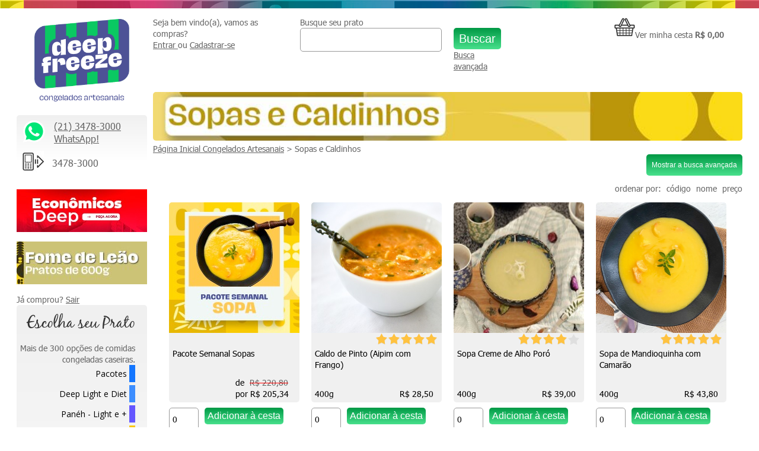

--- FILE ---
content_type: text/html; charset=UTF-8
request_url: https://www.deepfreeze.com.br/congelados/sopas-e-caldinhos
body_size: 22765
content:

<!DOCTYPE html>
<html lang="pt-br">
    <head>
    	
    	<!-- Google Tag Manager -->
		<script>
		(function(w,d,s,l,i){w[l]=w[l]||[];w[l].push({'gtm.start':
		new Date().getTime(),event:'gtm.js'});var f=d.getElementsByTagName(s)[0],
		j=d.createElement(s),dl=l!='dataLayer'?'&l='+l:'';j.async=true;j.src=
		'https://www.googletagmanager.com/gtm.js?id='+i+dl;f.parentNode.insertBefore(j,f);
		})(window,document,'script','dataLayer','GTM-TQ5NB8SP');

		/* Google Tag Manager */
		(function(w,d,s,l,i){w[l]=w[l]||[];w[l].push({'gtm.start':
		new Date().getTime(),event:'gtm.js'});var f=d.getElementsByTagName(s)[0],
		j=d.createElement(s),dl=l!='dataLayer'?'&l='+l:'';j.async=true;j.src=
		'https://www.googletagmanager.com/gtm.js?id='+i+dl;f.parentNode.insertBefore(j,f);
		})(window,document,'script','dataLayer','GTM-MWNM7JN');

		(function(w,d,s,l,i){w[l]=w[l]||[];w[l].push({'gtm.start':
		new Date().getTime(),event:'gtm.js'});var f=d.getElementsByTagName(s)[0],
		j=d.createElement(s),dl=l!='dataLayer'?'&l='+l:'';j.async=true;j.src=
		'https://www.googletagmanager.com/gtm.js?id='+i+dl;f.parentNode.insertBefore(j,f);
		})(window,document,'script','dataLayer','GTM-N79X9VJ');
		
		(function(w,d,s,l,i){w[l]=w[l]||[];w[l].push({'gtm.start':
		new Date().getTime(),event:'gtm.js'});var f=d.getElementsByTagName(s)[0],
		j=d.createElement(s),dl=l!='dataLayer'?'&l='+l:'';j.async=true;j.src=
		'https://www.googletagmanager.com/gtm.js?id='+i+dl;f.parentNode.insertBefore(j,f);
		})(window,document,'script','dataLayer','GTM-TN7FWXH'); /* BARRA */
		/* End Google Tag Manager */
		
		/* GOOGLE ADWORDS */
		(function(d, s) {
		var js, fjs = d.getElementsByTagName(s)[0];
		js = d.createElement(s); js.defer = true;
		js.src = 'https://www.googletagmanager.com/gtag/js';
		fjs.parentNode.insertBefore(js, fjs);
		}(document, 'script'));

		window.dataLayer = window.dataLayer || [];
		window.gtag = function(){dataLayer.push(arguments);}
		gtag('js', new Date());
		
		gtag('config', 'UA-237322-1', { 'optimize_id': 'GTM-PKS55JX'});
		gtag('config', 'AW-11021435179');
		gtag('config', 'AW-741737905');
		gtag('config', 'AW-471246879');
		gtag('config', 'G-EHF6WHE7LL');
		
		/* Google Analytics */
		gtag('config', 'UA-237322-1');
		gtag('config', 'UA-140466577-1');
		/* Fim */
		
		/* PIXEL DO FACEBOOK */
		!function(f,b,e,v,n,t,s)
		{if(f.fbq)return;n=f.fbq=function(){n.callMethod?
		n.callMethod.apply(n,arguments):n.queue.push(arguments)};
		if(!f._fbq)f._fbq=n;n.push=n;n.loaded=!0;n.version='2.0';
		n.queue=[];t=b.createElement(e);t.defer=!0;
		t.src=v;s=b.getElementsByTagName(e)[0];
		s.parentNode.insertBefore(t,s)}(window,document,'script',
		'https://connect.facebook.net/en_US/fbevents.js');
		fbq('init', '410573789590627'); 
		fbq('init', '247551864191163');
		fbq('init', '1415020803085177');
		fbq('track', 'PageView');
		/* Fim */
		</script>
		<!-- End Google Tag Manager -->

    	<meta name="msvalidate.01" content="584850C1B9285122BC846CA852D024E0" />
		<meta property="fb:app_id"      content="1909311669134429" />
		
		<link rel="apple-touch-icon" href="/img/apple-touch-icon.png"/>
		
		<meta name="viewport" content="width=device-width, user-scalable=no">   	
		<link type="image/x-icon" rel="icon" href="https://www.deepfreeze.com.br/img/marca_deepfreeze_site_2022.png">
		
		<meta http-equiv="Content-Type" content="text/html; charset=utf-8"/>   
		
		<meta name="google-signin-client_id" content="579967086280-lip2kqf14i7dufh5eehn329352bkg6nq.apps.googleusercontent.com"><script src="https://apis.google.com/js/platform.js" async defer></script>		
		<meta name="description" content="Sopas e Caldinhos - Deep Freeze Congelados Artesanais"/><meta name="keywords" content="Sopas e Caldinhos, Onde Comprar Sopas e Caldinhos, Onde Comprar Comida Congelada Sopas e Caldinhos"/>		
		<script src="/js/actionpay/actionpay.js?2023-05-26"></script>
		
		<!-- MOBILE-->
		<link rel="alternate" media="only screen and (max-width: 640px)" href="https://www.deepfreeze.com.br/mobile/sites/categoria/16">		
		<script>
			if(window.location.href.indexOf('site-tradicional') < 0 && (sessionStorage.getItem('site-tradicional') === undefined || sessionStorage.getItem('site-tradicional') === null))
			{
				(function(a,b){if(/(android|bb\d+|meego).+mobile|avantgo|bada\/|blackberry|blazer|compal|elaine|fennec|hiptop|iemobile|ip(hone|od)|iris|kindle|lge |maemo|midp|mmp|mobile.+firefox|netfront|opera m(ob|in)i|palm( os)?|phone|p(ixi|re)\/|plucker|pocket|psp|series(4|6)0|symbian|treo|up\.(browser|link)|vodafone|wap|windows ce|xda|xiino/i.test(a)||/1207|6310|6590|3gso|4thp|50[1-6]i|770s|802s|a wa|abac|ac(er|oo|s\-)|ai(ko|rn)|al(av|ca|co)|amoi|an(ex|ny|yw)|aptu|ar(ch|go)|as(te|us)|attw|au(di|\-m|r |s )|avan|be(ck|ll|nq)|bi(lb|rd)|bl(ac|az)|br(e|v)w|bumb|bw\-(n|u)|c55\/|capi|ccwa|cdm\-|cell|chtm|cldc|cmd\-|co(mp|nd)|craw|da(it|ll|ng)|dbte|dc\-s|devi|dica|dmob|do(c|p)o|ds(12|\-d)|el(49|ai)|em(l2|ul)|er(ic|k0)|esl8|ez([4-7]0|os|wa|ze)|fetc|fly(\-|_)|g1 u|g560|gene|gf\-5|g\-mo|go(\.w|od)|gr(ad|un)|haie|hcit|hd\-(m|p|t)|hei\-|hi(pt|ta)|hp( i|ip)|hs\-c|ht(c(\-| |_|a|g|p|s|t)|tp)|hu(aw|tc)|i\-(20|go|ma)|i230|iac( |\-|\/)|ibro|idea|ig01|ikom|im1k|inno|ipaq|iris|ja(t|v)a|jbro|jemu|jigs|kddi|keji|kgt( |\/)|klon|kpt |kwc\-|kyo(c|k)|le(no|xi)|lg( g|\/(k|l|u)|50|54|\-[a-w])|libw|lynx|m1\-w|m3ga|m50\/|ma(te|ui|xo)|mc(01|21|ca)|m\-cr|me(rc|ri)|mi(o8|oa|ts)|mmef|mo(01|02|bi|de|do|t(\-| |o|v)|zz)|mt(50|p1|v )|mwbp|mywa|n10[0-2]|n20[2-3]|n30(0|2)|n50(0|2|5)|n7(0(0|1)|10)|ne((c|m)\-|on|tf|wf|wg|wt)|nok(6|i)|nzph|o2im|op(ti|wv)|oran|owg1|p800|pan(a|d|t)|pdxg|pg(13|\-([1-8]|c))|phil|pire|pl(ay|uc)|pn\-2|po(ck|rt|se)|prox|psio|pt\-g|qa\-a|qc(07|12|21|32|60|\-[2-7]|i\-)|qtek|r380|r600|raks|rim9|ro(ve|zo)|s55\/|sa(ge|ma|mm|ms|ny|va)|sc(01|h\-|oo|p\-)|sdk\/|se(c(\-|0|1)|47|mc|nd|ri)|sgh\-|shar|sie(\-|m)|sk\-0|sl(45|id)|sm(al|ar|b3|it|t5)|so(ft|ny)|sp(01|h\-|v\-|v )|sy(01|mb)|t2(18|50)|t6(00|10|18)|ta(gt|lk)|tcl\-|tdg\-|tel(i|m)|tim\-|t\-mo|to(pl|sh)|ts(70|m\-|m3|m5)|tx\-9|up(\.b|g1|si)|utst|v400|v750|veri|vi(rg|te)|vk(40|5[0-3]|\-v)|vm40|voda|vulc|vx(52|53|60|61|70|80|81|83|85|98)|w3c(\-| )|webc|whit|wi(g |nc|nw)|wmlb|wonu|x700|yas\-|your|zeto|zte\-/i.test(a.substr(0,4)))window.location=b})(navigator.userAgent||navigator.vendor||window.opera,'https://www.deepfreeze.com.br/mobile/sites/categoria/16' + window.location.search);
			}
			else
			{
				sessionStorage.setItem('site-tradicional', 'site-tradicional');
			}
		</script>
		<!-- FIM -->
		
        <title>Comidas Congeladas - Deep Freeze Congelados Artesanais - Categorias</title>
		
        <script>
            var userId =null;
        </script>
        
		<style type="text/css">
        	*{box-sizing: border-box;}body{}.container_12,.container_16{margin-left:auto;margin-right:auto;}.grid_1,.grid_2,.grid_3,.grid_4,.grid_5,.grid_6,.grid_7,.grid_8,.grid_9,.grid_10,.grid_11,.grid_12,.grid_13,.grid_14,.grid_15,.grid_16{display:inline;float:left;margin-left:10px;margin-right:10px}.push_1,.pull_1,.push_2,.pull_2,.push_3,.pull_3,.push_4,.pull_4,.push_5,.pull_5,.push_6,.pull_6,.push_7,.pull_7,.push_8,.pull_8,.push_9,.pull_9,.push_10,.pull_10,.push_11,.pull_11,.push_12,.pull_12,.push_13,.pull_13,.push_14,.pull_14,.push_15,.pull_15{position:relative}.container_12 .grid_3,.container_16 .grid_4{width:220px}.container_12 .grid_6,.container_16 .grid_8{width:460px}.container_12 .grid_9,.container_16 .grid_12{width:700px}.container_12 .grid_12,.container_16 .grid_16{width:940px}.alpha{margin-left:0}.omega{margin-right:0}.container_12 .grid_1{width:60px}.container_12 .grid_2{width:140px}.container_12 .grid_4{width:300px}.container_12 .grid_5{width:380px}.container_12 .grid_7{width:540px}.container_12 .grid_8{width:620px}.container_12 .grid_10{width:780px}.container_12 .grid_11{width:860px}.container_16 .grid_1{width:40px}.container_16 .grid_2{width:100px}.container_16 .grid_3{width:160px}.container_16 .grid_5{width:280px}.container_16 .grid_6{width:340px}.container_16 .grid_7{width:400px}.container_16 .grid_9{width:520px}.container_16 .grid_10{width:580px}.container_16 .grid_11{width:640px}.container_16 .grid_13{width:760px}.container_16 .grid_14{width:820px}.container_16 .grid_15{width:880px}.container_12 .prefix_3,.container_16 .prefix_4{padding-left:240px}.container_12 .prefix_6,.container_16 .prefix_8{padding-left:480px}.container_12 .prefix_9,.container_16 .prefix_12{padding-left:720px}.container_12 .prefix_1{padding-left:80px}.container_12 .prefix_2{padding-left:160px}.container_12 .prefix_4{padding-left:320px}.container_12 .prefix_5{padding-left:400px}.container_12 .prefix_7{padding-left:560px}.container_12 .prefix_8{padding-left:640px}.container_12 .prefix_10{padding-left:800px}.container_12 .prefix_11{padding-left:880px}.container_16 .prefix_1{padding-left:60px}.container_16 .prefix_2{padding-left:120px}.container_16 .prefix_3{padding-left:180px}.container_16 .prefix_5{padding-left:300px}.container_16 .prefix_6{padding-left:360px}.container_16 .prefix_7{padding-left:420px}.container_16 .prefix_9{padding-left:540px}.container_16 .prefix_10{padding-left:600px}.container_16 .prefix_11{padding-left:660px}.container_16 .prefix_13{padding-left:780px}.container_16 .prefix_14{padding-left:840px}.container_16 .prefix_15{padding-left:900px}.container_12 .suffix_3,.container_16 .suffix_4{padding-right:240px}.container_12 .suffix_6,.container_16 .suffix_8{padding-right:480px}.container_12 .suffix_9,.container_16 .suffix_12{padding-right:720px}.container_12 .suffix_1{padding-right:80px}.container_12 .suffix_2{padding-right:160px}.container_12 .suffix_4{padding-right:320px}.container_12 .suffix_5{padding-right:400px}.container_12 .suffix_7{padding-right:560px}.container_12 .suffix_8{padding-right:640px}.container_12 .suffix_10{padding-right:800px}.container_12 .suffix_11{padding-right:880px}.container_16 .suffix_1{padding-right:60px}.container_16 .suffix_2{padding-right:120px}.container_16 .suffix_3{padding-right:180px}.container_16 .suffix_5{padding-right:300px}.container_16 .suffix_6{padding-right:360px}.container_16 .suffix_7{padding-right:420px}.container_16 .suffix_9{padding-right:540px}.container_16 .suffix_10{padding-right:600px}.container_16 .suffix_11{padding-right:660px}.container_16 .suffix_13{padding-right:780px}.container_16 .suffix_14{padding-right:840px}.container_16 .suffix_15{padding-right:900px}.container_12 .push_3,.container_16 .push_4{left:240px}.container_12 .push_6,.container_16 .push_8{left:480px}.container_12 .push_9,.container_16 .push_12{left:720px}.container_12 .push_1{left:80px}.container_12 .push_2{left:160px}.container_12 .push_4{left:320px}.container_12 .push_5{left:400px}.container_12 .push_7{left:560px}.container_12 .push_8{left:640px}.container_12 .push_10{left:800px}.container_12 .push_11{left:880px}.container_16 .push_1{left:60px}.container_16 .push_2{left:120px}.container_16 .push_3{left:180px}.container_16 .push_5{left:300px}.container_16 .push_6{left:360px}.container_16 .push_7{left:420px}.container_16 .push_9{left:540px}.container_16 .push_10{left:600px}.container_16 .push_11{left:660px}.container_16 .push_13{left:780px}.container_16 .push_14{left:840px}.container_16 .push_15{left:900px}.container_12 .pull_3,.container_16 .pull_4{left:-240px}.container_12 .pull_6,.container_16 .pull_8{left:-480px}.container_12 .pull_9,.container_16 .pull_12{left:-720px}.container_12 .pull_1{left:-80px}.container_12 .pull_2{left:-160px}.container_12 .pull_4{left:-320px}.container_12 .pull_5{left:-400px}.container_12 .pull_7{left:-560px}.container_12 .pull_8{left:-640px}.container_12 .pull_10{left:-800px}.container_12 .pull_11{left:-880px}.container_16 .pull_1{left:-60px}.container_16 .pull_2{left:-120px}.container_16 .pull_3{left:-180px}.container_16 .pull_5{left:-300px}.container_16 .pull_6{left:-360px}.container_16 .pull_7{left:-420px}.container_16 .pull_9{left:-540px}.container_16 .pull_10{left:-600px}.container_16 .pull_11{left:-660px}.container_16 .pull_13{left:-780px}.container_16 .pull_14{left:-840px}.container_16 .pull_15{left:-900px}.clear{clear:both;display:block;overflow:hidden;visibility:hidden;width:0;height:0}.clearfix:after{clear:both;content:' ';display:block;font-size:0;line-height:0;visibility:hidden;width:0;height:0}* html .clearfix,*:first-child+html .clearfix{zoom:1}html,body,div,span,applet,object,iframe,h1,h2,h3,h4,h5,h6,p,blockquote,pre,a,abbr,acronym,address,big,cite,code,del,dfn,em,font,img,ins,kbd,q,s,samp,small,strike,strong,sub,sup,tt,var,b,u,i,center,dl,dt,dd,ol,ul,li,fieldset,form,label,legend,table,caption,tbody,tfoot,thead,tr,th,td{margin:0;padding:0;border:0;outline:0;font-size:100%;vertical-align:baseline;background:transparent}body{line-height:1}ol,ul{list-style:none}blockquote,q{quotes:none}blockquote:before,blockquote:after,q:before,q:after{content:'';content:none}:focus{outline:0}ins{text-decoration:none}del{text-decoration:line-through}table{border-collapse:collapse;border-spacing:0}hr{display:none;}body{background: transparent url(/img/top_background.jpg?2023) repeat-x top center;margin-bottom: 36px;/*background: white url(/img/12_col.gif) repeat-y top center;*/}#geral, .geral{margin-bottom: 36px;overflow:hidden;width:100%;max-width:1300px;}#geral .aside{/*background: transparent url(/img/shadow.png) no-repeat top left;*/}#geral #produtos{overflow: hidden;}#geral #painel-usuario{/*background-image: url(/img/carrinho_background.png);*/background-repeat: no-repeat;padding-bottom: 34px;}#geral .aside .titulo img{margin-bottom: 36px;width: 220px;margin-top: 36px;}/*Menu*/#geral #categorias{text-align:right;background: -webkit-gradient(linear, left bottom, left top, color-stop(0.28, rgb(255,255,255)), color-stop(1, rgb(240,240,240)));background: -moz-linear-gradient(center bottom, #FFFFFF 0%, #F0F0F0 120%);-ms-filter:"progid:DXImageTransform.Microsoft.Gradient(StartColorStr='#f0f0f0', EndColorStr='#FFFFFF', GradientType=0)";overflow: auto;padding-right: 20px;border-radius: 5px;}#geral #categorias dl.categorias{overflow: auto;margin-top: 10px;}dl.categorias dt{padding:7px 7px 7px 0px;width: 175px;float: left;}dl.categorias dd{height:26px;width: 25px;float: left;padding: 7px 0px 0px 7px;}dl.categorias dd a{background-color:#000000;height:18px;width: 18px;display: block;background: transparent url(/img/categorias_sprite.jpg) no-repeat 0 0;text-decoration:none;}dl.categorias dd a#sopas-caldinhos{background-position:0px 0px;}dl.categorias dd a#massas{background-position:0px -24px;margin-top: 6px;}dl.categorias dd a#risotto{background-position:0px -48px;}dl.categorias dd a#carnes{background-position:0px -72px;}dl.categorias dd a#aves{background-position:0px -96px;}dl.categorias dd a#peixes{background-position:0px -120px;}dl.categorias dd a#acompanhamentos{background-position:0px -144px;}dl.categorias dd a#kit-refeicao{background-position:0px -168px;}dl.categorias dd a#lanches-paes{background-position:0px -192px;}dl.categorias dd a#sobremesas{background-position:0px -216px;}dl.categorias dd a#polpas{background-position:0px -240px;}dl.categorias dd a#patrimonio{background-position:0px -264px;}/* Siga-nos! */.aside ul li{display:block;float:left;padding-left: 10px;}.aside ul {float:right;margin-top: 36px;}.noticia{margin-bottom: 36px;}#rodape {/*margin-top: 36px;*/padding-top:20px;}.shadow{filter: progid:DXImageTransform.Microsoft.Gradient(StartColorStr='#f0f0f0', EndColorStr='#FFFFFF', GradientType=0);}.background{border-radius: 5px;background: -webkit-gradient(linear,left bottom,left top,color-stop(0.28, rgb(255,255,255)),color-stop(1, rgb(240,240,240)));background: -moz-linear-gradient(center bottom,#FFFFFF 0%,#f0f0f0 120%);filter: progid:DXImageTransform.Microsoft.Gradient(StartColorStr='#f0f0f0', EndColorStr='#FFFFFF', GradientType=0);overflow:hidden;}#instructables {/*background: -webkit-gradient(linear,left bottom,left top,color-stop(0.28, rgb(255,255,255)),color-stop(1, rgb(240,240,240)));background: -moz-linear-gradient(center bottom,#FFFFFF 0%,#f0f0f0 120%);filter: progid:DXImageTransform.Microsoft.Gradient(StartColorStr='#f0f0f0', EndColorStr='#FFFFFF', GradientType=0);*//*height: 200px;*/overflow: auto;text-align: center;padding: 11px 0px;/*margin-top:36px;*/}#instructables .bloco{text-align: left;}#rodape ul li a{text-decoration:none;color:#666;width:200px;margin-right:10px;margin-top:11px;display:inline-block;margin-bottom:11px;}#rodape ul.sobre-nos li.first,#rodape ul.relacionamento li.first{font-weight:bold;font-size:14px;padding-bottom:5px;}#rodape ul.sobre-nos,#rodape ul.relacionamento{color:#666;}#rodape ul.sobre-nos li,#rodape ul.relacionamento li{border-bottom:1px solid #666;/*height: 18px;*/}#franquias strong{margin-top:0px;}.border-bottom{border-bottom:1px solid #ccc;}.pu-half{padding-top: 9px;min-height: 45px;}.pu-half2{padding-top: 6px;}.comando{height: 36px;}.comando img{margin-bottom:-4px;}.header-categorias{background-color: #f47e36;min-height: 65px;margin-bottom: 5px;position:relative;border-radius: 5px;}.header-categorias h1{color: #fff;margin-left:10px;margin-top:5px;text-shadow: #666 2px 2px 1px;}.header-categorias img{position: absolute;top: 0;width:100%;height:100%;opacity: 0.4;-webkit-opacity: 0.4;filter:alpha(opacity=40);z-index: 0;}.sopas_e_caldinhos{background-color: #fbc711;}.massas_panquecas_tortas_e_empadoes{background-color:#f47f39;}.aves{background-color:#e58890;}.peixes{background-color: #9ac9d3;}.acompanhamento{background-color:#a7be3c;}.kit_refeicao{background-color:#cadc28;}.lanches_e_paes{background-color:#9a94c4;}.sobremesas, .sorvetes{background-color:#c395b1;}.polpas_e_agua_de_coco{background-color:#a29ec1;}.patrimonio{background-color:#ccc2b6;}.rissotos, .risottos{background-color:#E15b35;}.carnes{background-color: #ce4538;}.bebidas{background-color: #fbc711;}#paginacao{padding:12px 0 2px 0;text-align:right;}#paginacao a{text-decoration: none;}.text-decoration-underline{text-decoration: underline;}#paginacao #busca-avancada{cursor:pointer;}#paginacao .current{font-weight: bold;text-decoration: underline;}#paginacao span.pag-inn{display:inline-block;margin-left: 10px;}#paginacao span.pag-inn a{padding-left: 5px;}.strike-color{color:#ff0000;text-decoration: line-through;}.busca001{margin-bottom: 36px;}@font-face{font-family: "BlackJack";font-display: swap;src: url(/files/BlackJack.eot); /* IE */src: local("BlackJack"), url("/files/BlackJack.ttf") format("truetype") /* non-IE */}@font-face{font-family: "Calibri";font-display: swap;src: url('/files/calibri.eot');src: local("Calibri"), url("/files/calibri.ttf") format("truetype")}@font-face{font-family: "Tahoma";font-display: swap;src: local("Tahoma"), url("/files/tahoma.ttf") format("truetype");}body, a{font: normal 14px Tahoma, Verdana, sans-serif;color: #656565;text-decoration:none;}.aside *{color:#333;}.replace{font-family: BlackJack;font-weight: normal;font-size: 28px;padding:10px 0px;color:#333;}.replaceMenor{font-size: 21px;}.semBold{font-weight: normal;}.televendas{font-family: BlackJack;font-weight: normal;font-size: 24px;padding:10px 0px;color:#333;}input, select, textarea{font-family: Tahoma, Verdana, sans-serif;font-size: 14px;background-color: #fff;}h2{font-size: 14px;}.info strong{margin-top: 0px !important;}strong{font-size: 14px;margin-top: 0px;margin-bottom:0px;display:block;}div strong{margin-top: 0px;}p strong{display:inline-block;margin-bottom: 0px !important;padding-top:0px;margin-top: 0px !important;}h2 a{font: normal 28px BlackJack;color:#656565;}#instructables h2{color:#333;}.text input{padding:0 5px;width:94%;}.pu-half p,.pu-half a,.pu-half2 p,.pu-half2 a{font: 14px/34px Tahoma;/*line-height: 58px; */}small{font-size:10px;}textarea{overflow:auto;}input[type=checkbox]{}input[type=text], input[type=password], select, textarea, input[type=number]{width: 100%;padding: 5px;height: 40px;text-align: left !important;border: 1px solid #999;margin-bottom:0px;border-radius:5px;}.input{ border-radius: 5px;}.input-textarea{height: 100%;}input[type=submit]{display:none;}div select {}label{display:block;margin-top: 20px;}#PedidoDataEntregaForm label{display:inline-block;margin-left: 5px;}.error{/*margin-bottom: 60px;*/}.error-message,.aviso{color:#ff0000;margin-bottom:20px;}input.busca{background-position: center right;background-repeat: no-repeat;}.form{margin-top:36px;}.aside *{text-align: right;}.aside form#newsletterAddForm{margin-top:0px !important;}.aside form{margin-bottom: 36px;}#conteudo legend{font-size:18px;font-weight: bold;}#conteudo legend.replace{font-weight: normal;}legend{padding-bottom: 5px;}fieldset p{margin-bottom: 20px;}input[type=image]{width: auto !important;border: none;}.input input[type=submit],.input input[type=button]{text-align: center !important;padding:0px;margin:8px 0 0 0;}/* Pra me salvar de um pescoreguada */.submit input[type=image]{width: 142px !important;}input[type=radio]{}/*input.botao{font-family: Tahoma, Calibri, sans-serif;font-size: 14px;text-shadow: 1px 1px 3px #000;color:#FFF;text-align: center !important;width:36px;cursor:pointer;height: 36px;border:2px solid #35660d;filter: progid:DXImageTransform.Microsoft.Gradient(StartColorStr="#08932D", EndColorStr="#2A710B", GradientType=0) !important;-ms-filter:'progid:DXImageTransform.Microsoft.Gradient(StartColorStr="#08932D", EndColorStr="#2A710B", GradientType=0)' !important;background-color:#2A710B;background:-webkit-gradient(linear, left bottom, left top, color-stop(0.28, #2A710B), color-stop(1, #08932D)) !important;background-image:-webkit-gradient(linear,left bottom,left top,color-stop(0.28, #2A710B),color-stop(1, #08932D)) !important;background:-moz-linear-gradient(center top , #2A710B 0%, #08932D 120%) repeat scroll 0 0 transparent !important;/*background:url(../gradient-green.svg);*//*}*/input.botao { background: #009945;background-image: -webkit-linear-gradient(top, #009945, #48e08c);background-image: -moz-linear-gradient(top, #009945, #48e08c);background-image: -ms-linear-gradient(top, #009945, #48e08c);background-image: -o-linear-gradient(top, #009945, #48e08c);background-image: linear-gradient(to bottom, #009945, #48e08c);-webkit-border-radius: 5;-moz-border-radius: 5;border-radius: 5px;font-family: Arial;color: #ffffff;font-size: 20px;height: 36px;padding: 5px;padding-left: 9px;padding-right: 9px;border-width: 0px;text-decoration: none;}input.botao:hover { background: #3cb0fd;background-image: -webkit-linear-gradient(top, #3cb0fd, #3498db);background-image: -moz-linear-gradient(top, #3cb0fd, #3498db);background-image: -ms-linear-gradient(top, #3cb0fd, #3498db);background-image: -o-linear-gradient(top, #3cb0fd, #3498db);background-image: linear-gradient(to bottom, #3cb0fd, #3498db);text-decoration: none;cursor:pointer;}input.botao_remover_site {background: #8a1544;background-image: -webkit-linear-gradient(top, #8a1544, #cf555f);background-image: -moz-linear-gradient(top, #8a1544, #cf555f);background-image: -ms-linear-gradient(top, #8a1544, #cf555f);background-image: -o-linear-gradient(top, #8a1544, #cf555f);background-image: linear-gradient(to bottom, #8a1544, #cf555f);-webkit-border-radius: 5;-moz-border-radius: 5;border-radius: 5px;font-family: Arial;color: #ffffff;border-width: 0px;font-size: 20px;text-decoration: none;padding: 0px;padding-left: 9px;padding-right: 9px;margin-top: 0px !important;}input.botao_remover_site:hover {background: #3cb0fd;background-image: -webkit-linear-gradient(top, #3cb0fd, #3498db);background-image: -moz-linear-gradient(top, #3cb0fd, #3498db);background-image: -ms-linear-gradient(top, #3cb0fd, #3498db);background-image: -o-linear-gradient(top, #3cb0fd, #3498db);background-image: linear-gradient(to bottom, #3cb0fd, #3498db);text-decoration: none;cursor:pointer;}.container-pequeno{width:18px;height: 14px;}.botao-pequeno{border:2px solid #CD0F12;}.botao-pequeno-interno{line-height:14px;text-align:center;filter: progid:DXImageTransform.Microsoft.Gradient(StartColorStr="#F7201E", EndColorStr="#E82020", GradientType=0);-ms-filter:'progid:DXImageTransform.Microsoft.gradient(startColorStr="#F7201E", endColorStr="#E82020", GradientType=0);';background:-webkit-gradient(linear,left bottom,left top,color-stop(0.28,#F7201E ),color-stop(1, #E82020));background-image:-webkit-gradient(linear,left bottom,left top,color-stop(0.28,#F7201E ),color-stop(1, #E82020));background:-moz-linear-gradient(center top , #F7201E 0%, #E82020 120%) repeat scroll 0 0 transparent;background:url(/css/gradient-red.svg);/*behaviour: url(../PIE.htc);*/height: 100%;}.botao-pequeno .botao-pequeno-interno{text-decoration: none;color: #FFF;text-shadow:1px 1px 3px #000;font-family:Tahoma, Calibri, Verdana;font-size: 14px;cursor: pointer;}#conteudo{float : left;}#conteudo div.pu-half > p.grid_7 {margin-bottom:0px;}.overflow-mapa, .overflow-parceria{background : rgba(0, 0, 0, 0) url("[data-uri]") repeat scroll 0 0;height : 220px;overflow : hidden;position : relative;border-radius: 5px;}.overflow-mapa .oo, .overflow-parceria .oo{background-color : #000000;display: none;height : 220px;line-height: 220px;opacity: 0.8;position : absolute;text-align : center;top: 0;width: 220px;}.form-mapa{display : none;}.overflow-mapa .no-alpha a, .overflow-parceria .no-alpha a{color : #FFFFFF;display : block;font-size : 14px;height: 120px;left:50%;margin-left : -35px;padding-top : 60px;position: absolute;width : 70px;}.w10 {float: left;width: 10%;}.w20 {float: left;width: 20%;}.w30 {float: left;width: 30%;}.w40 {float: left;width: 40%;}.w50 {float: left;width: 50%;}.w60 {float: left;width: 60%;}.w70 {float: left;width: 70%;}.w80 {float: left;width: 80%;}.w90 {float: left;width: 90%;}.w100 {float: left;width: 100%;}.w5 {float: left;width: 5%;}.w15 {float: left;width: 15%;}.w25 {float: left;width: 25%;}.w35 {float: left;width: 35%;}.w45 {float: left;width: 45%;}.w55 {float: left;width: 55%;}.w65 {float: left;width: 65%;}.w75 {float: left;width: 75%;}.w85 {float: left;width: 85%;}.w95 {float: left;width: 95%;}.l2 {margin-left: 2%;}.w12 {width: 12%;float: left;}.w32 {width: 32%;float: left;}.w88 {width: 88%;float: left;}.l10 {margin-left: 10%;}.l20 {margin-left: 20%;}.l30 {margin-left: 30%;}.l40 {margin-left: 40%;}.l50 {margin-left: 50%;}.l60 {margin-left: 60%;}.l70 {margin-left: 70%;}.l80 {margin-left: 80%;}.l90 {margin-left: 90%;}.l100 {margin-left: 100%;}.l5 {margin-left: 5%;}.l15 {margin-left: 15%;}.l25 {margin-left: 25%;}.l35 {margin-left: 35%;}.l45 {margin-left: 45%;}.l55 {margin-left: 55%;}.l65 {margin-left: 65%;}.l75 {margin-left: 75%;}.l85 {margin-left: 85%;}.l95 {margin-left: 95%;}input.botao_remover {border: 2px solid #CD0F12 !important;background-color: #F7201E !important;cursor: pointer;color: white;text-align: center !important;}.sanfona {border-bottom: 1px solid #CCCCCC;display: block;font-size: 12px;padding-bottom : 12px;padding-left : 10px;padding-top: 12px;padding-right: 12px;text-decoration: none;}.conteudo_sanfona {padding-left : 40px;padding-top: 20px;padding-bottom : 20px;display: none;}.sem_padding_top_button{padding-top: 0px;padding-bottom : 0px;}.sem_border{border-bottom : 0px;}.sanfona:hover {background-color : #E5E5E5;cursor : pointer;}.sanfona_sem_hover:hover{cursor : default;background-color : #FFFFFF;}.label_grande {border-bottom: 1px solid #cccccc;font-size: 14px;background-color: #e5e5e5;text-align: left;margin-top: 10px;margin-bottom: 10px;padding-left: 10px;}.clear {clear: both;}.label_left{text-align: left;}@media (min-width: 960px){.w0computador{display: none;}}@media (max-width: 959px) {.w100mobile{width:100%;margin-left:0%;clear:both;}.w0mobile{display: none;}.bem_vindo_mobile{position: absolute;right: 0px;width: 68%;top: 1px;}}@media (max-width: 400px){input[type=button].finaliza{font-size: 18px;}.tags-filter > .w50{font-size : 12px;}[itemprop="breadcrumb"]{display:none;}}.ui-input-btn{//display:none;}.ui-loader{display:none;}.mainImg{overflow:hidden;}.mainImg img:hover{transform: scale(1.2);}.mainImg img{transition: transform .2s;}.produto .overflow{border-top-left-radius:5px;border-top-right-radius:5px;}.produto .info{border-bottom-left-radius:5px;border-bottom-right-radius:5px;}.imagem_loja_site{border-radius: 5px;}.bx-window img, .imagem_campoes_de_vendas{border-radius: 5px;}.img_categoria{border-radius: 5px;width: 100%; opacity: 1 !important;}.controle-interno{position:relative;}.wleft{float : left;margin-right:14px;font-size: 16px;}#newmenu_esquerdo > div.wleft{margin-bottom: 10px;}#newmenu_esquerdo{background: -webkit-gradient(linear, left bottom, left top, color-stop(0.28, rgb(255,255,255)), color-stop(1, rgb(240,240,240)));border-radius: 5px;padding-left: 10px;padding-top: 8px;}.sombra_gradiente{background: -webkit-gradient(linear, left bottom, left top, color-stop(0.28, rgb(255,255,255)), color-stop(1, rgb(240,240,240)));border-radius: 5px;padding-left: 10px;padding-top: 8px;}.produto{margin-top:12px;margin-bottom:12px;}.produto p{overflow:auto;}.produto p img{display:block;float:left;margin-right:5px;}.produto img{display:block;}.produto .info {position: relative;min-height: 117px;padding: 6px 6px;}.produto .info p{font-weight:bold;}.produto .info .container-info p{font-weight:normal;}.produto .info strong{color:#666;//font-size:11px;font-weight:normal;}.produto .info span{font-weight:normal;}.produto .info a{display:block;}.produto form{margin-top:0px;}.produto .controles{padding:9px 0px;overflow:hidden;padding-left:0px; height:58px;}#destaque .produto .controles{padding-left:0px;}.produto-simples .controles form{margin-top:0px !important;}.produto .controle-interno div{border:1px solid #999;height:34px;}.produto .controle-interno input{border:medium none !important;height:100%;margin-top:0;padding:5px;text-align:right !important;width:100%%;}.produto .controles .bt-plus,.produto .controles .bt-minus{float:left;}.produto .controles .bt-minus{margin-top:8px;margin-left:2px; font-size: 16px;}.produto .info .tags{overflow:auto;margin:12px 6px 6px 0px;}.produto .info .tags img{float:left;margin-right:5px;}.overflow{background:url('/img/background-produto-overflow.png') repeat;height:220px;overflow:hidden;position:relative;}.container-info{bottom:0;margin-bottom:5px;position:absolute; width:200px;}.produto .overflow .oo{z-index:2; background-color:#000000;height:220px;line-height:220px;position:absolute;display:none;top:0;width:220px;opacity:0.8;text-align:center;-webkit-opacity:0.8;filter:alpha(opacity=80);}.produto .overflow .oo_tags{z-index:1; height:220px;line-height:220px;position:absolute;top:0;width:220px;opacity:0.8;}.produto-simples .overflow .oo_tags{z-index:1; position:absolute;top:0;width:140px;opacity:0.8;}.produto-interno {position:relative;}.produto-interno .oo_tags{z-index:1; position:absolute;top:0;width:140px;opacity:0.8;}.produto .oo .no-alpha{opacity:1;-webkit-opacity:1;}.no-alpha a{color:#FFFFFF;display:block;font-size:14px;height:120px;left:50%;margin-left:-35px;padding-top:60px;position:absolute;width:70px;}.bg-cadastro_icone_36_36 {width: 36px; height: 36px;background: url('/img/icons/css_sprites2.png') -122px -114px;}.bg-cesta_icone_36_36 {width: 36px; height: 36px;background: url('/img/icons/css_sprites2.png') -122px -170px;}.bg-chat_icon {width: 46px; height: 32px;background: url('/img/icons/css_sprites2.png') -10px -10px;}.bg-menu_fechar {width: 32px; height: 32px;background: url('/img/icons/css_sprites2.png') -170px -226px;}.bg-cadastro_icone_36_36 {width: 36px; height: 36px;background: url('/img/icons/css_sprites2.png') -10px -114px;}.bg-cesta_icone_36_36 {width: 36px; height: 36px;background: url('/img/icons/css_sprites2.png') -66px -114px;}.bg-chat_icon {width: 46px; height: 32px;background: url('/img/icons/css_sprites2.png') -76px -10px;}.bg-pedido_icone_36_36 {width: 36px; height: 36px;background: url('/img/icons/css_sprites2.png') -198px -10px;}.bg-facebook {width: 32px; height: 32px;background: url('/img/icons/css_sprites2.png') -118px -226px;}.bg-instagram {width: 32px; height: 32px;background: url('/img/icons/css_sprites2.png') -66px -226px;}.bg-twitter {width: 32px; height: 32px;background: url('/img/icons/css_sprites2.png') -71px -62px;}.bg-youtube {width: 41px; height: 32px;background: url('/img/icons/css_sprites2.png') -10px -62px;}.bg-logo_alelo {width: 36px; height: 24px;background: url('/img/icons/css_sprites2.png') -254px -178px;}.bg-logo_pix {width: 36px; height: 24px;background: url('/img/icons/css_sprites2.png') -171px -114px;}.bg-logo_ame {width: 36px; height: 24px;background: url('/img/icons/css_sprites2.png') -119px -59px}.bg-pagamento_american_express_icone_36x36 {width: 36px; height: 36px;background: url('/img/icons/css_sprites2.png') -254px -10px;}.bg-pagamento_cheque_icone_36x36 {width: 36px; height: 36px;background: url('/img/icons/css_sprites2.png') -254px -66px;}.bg-pagamento_diners_club_icone_36x36 {width: 36px; height: 36px;background: url('/img/icons/css_sprites2.png') -254px -122px;}.bg-pagamento_dinheiro_icone_36x36 {width: 36px; height: 36px;background: url('/img/icons/css_sprites2.png') -178px -170px;}.bg-pagamento_mastercard_icone_36x36 {width: 36px; height: 36px;background: url('/img/icons/css_sprites2.png') -66px -170px;}.bg-pagamento_sodexo_icone_36x36 {width: 36px; height: 36px;background: url('/img/icons/css_sprites2.png') -10px -170px;}.bg-pagamento_visa_antigo_icone_36x36 {width: 36px; height: 36px;background: url('/img/icons/css_sprites2.png') -198px -66px;}.bg-pagamento_visa_electron_icone_36x36 {width: 36px; height: 36px;background: url('/img/icons/css_sprites2.png') -142px -10px;}.bg-2014_elo {width: 36px; height: 36px;background: url('/img/icons/css_sprites2.png') -10px -226px;}input[type="text"][disabled],input[type="text"][readonly],select[disabled],select[readonly]{background-color: #e5e5e5;}.empresa_rodape{margin-top: 5px;padding-top: 20px;padding-bottom: 20px;text-align: center;}body { padding: 2em; }/* Shared */.loginBtn {box-sizing: border-box;position: relative;/* width: 13em;- apply for fixed size */padding: 0 15px 0 46px;border: none;text-align: left;line-height: 34px;white-space: nowrap;border-radius: 5px;font-size: 16px;color: #FFF;}.loginBtn:before {content: "";box-sizing: border-box;position: absolute;top: 0;left: 0;width: 34px;height: 100%;}.loginBtn:focus {outline: none;}.loginBtn:active {box-shadow: inset 0 0 0 32px rgba(0,0,0,0.1);}/* Facebook */#loginBtnFacebook {background-color: #4C69BA !important;background-image: linear-gradient(#4C69BA, #3B55A0) !important;/*font-family: "Helvetica neue", Helvetica Neue, Helvetica, Arial, sans-serif;*/text-shadow: 0 -1px 0 #354C8C !important;height: 46.66px !important;width: 140px !important;}#loginBtnFacebook:before {border-right: #364e92 1px solid;background: url('https://s3-us-west-2.amazonaws.com/s.cdpn.io/14082/icon_facebook.png') 6px 11px no-repeat;}#loginBtnFacebook:hover,#loginBtnFacebook:focus {background-color: #5B7BD5 !important;background-image: linear-gradient(#5B7BD5, #4864B1) !important;cursor:pointer;}#quantidade_carrinho{color: #ffffff;background-color: red;border-radius: 5px;font-weight: 600;font-size: 0.8rem;float: left;padding: 2px;margin-right: 5px;min-width: 25px;}/* ScrollUp */#scrollUp {background: #009945;background-image: -webkit-linear-gradient(top, #009945, #48e08c);background-image: -moz-linear-gradient(top, #009945, #48e08c);background-image: -ms-linear-gradient(top, #009945, #48e08c);background-image: -o-linear-gradient(top, #009945, #48e08c);background-image: linear-gradient(to bottom, #009945, #48e08c);border-radius: 0;bottom: 60px;box-shadow: 0 2px 6px 0 rgba(0, 0, 0, 0.3);color: #ffffff;font-size: 24px;height: 40px;line-height: 40px;right: 60px;text-align: center;width: 40px;-webkit-transition-duration: 500ms;transition-duration: 500ms; }#scrollUp:hover {background-color: #131212; }@media only screen and (max-width: 767px) {#scrollUp {bottom: 30px;right: 30px; } }.produto_cesta_lista{border-bottom: 1px solid #ccc;padding: 5px;}.recursivo_menu_siv {padding-left: 20px;}.recursivo_menu_siv img{cursor : pointer;}        </style>
		
		<script defer  src="https://apis.google.com/js/plusone.js">{lang: 'pt-BR'}</script>		
		
        </head>

        <body>
            <!-- Google Tag Manager (noscript) -->
<noscript><iframe src="https://www.googletagmanager.com/ns.html?id=GTM-TQ5NB8SP"
height="0" width="0" style="display:none;visibility:hidden"></iframe></noscript>
<!-- End Google Tag Manager (noscript) -->

			<!-- Google Tag Manager (noscript) -->
			<noscript><iframe src="https://www.googletagmanager.com/ns.html?id=GTM-MWNM7JN"
			height="0" width="0" style="display:none;visibility:hidden"></iframe></noscript>
			<noscript><iframe src="https://www.googletagmanager.com/ns.html?id=GTM-N79X9VJ"
			height="0" width="0" style="display:none;visibility:hidden"></iframe></noscript>
			<!-- Google Tag Manager (noscript) -->
			<!-- barra -->
			<noscript><iframe src="https://www.googletagmanager.com/ns.html?id=GTM-TN7FWXH"
			height="0" width="0" style="display:none;visibility:hidden"></iframe></noscript>
			<!-- End Google Tag Manager (noscript) -->
            
            <div id="geral" class="container_12">
                
				<div class="recursivo_menu_siv w0computador">
					<a class="link_menu_lateral" style="cursor:pointer;">
						<img src="https://www.deepfreeze.com.br/siv_v2/img/icones_siv/icone_menu2.jpg">
					</a>
					
					&nbsp;
					&nbsp;
				</div>
				
				
				<div class="recursivo_lado_esquerdo w0mobile" style="float:left; width:220px;">
                    
					
					
					<a class="titulo" href="/">
						<img src="https://www.deepfreeze.com.br/img/marca_deepfreeze_site_2022.png" width="160" style="margin-left:30px; margin-top: 4px;margin-right:30px;" alt="Deep Freeze Congelados Artesanais - desde 1982">
					</a>
					
                    <div style="text-align:center;">
						
						<div class="clear"></div>
						<br>
					</div>
                    
                    
					
                   
                    <div id="newmenu_esquerdo">
	
	<div class="wleft">
				<a id="whatsapp_conversao" style="cursor:pointer;" href="/a/clique?clique=https://wa.me/552134783000&redirecionar=1" target="_blank">
					<img class="wleft" src="/img/icons/whatsapp-logo.png" width="39" height="39" alt="Fale com a Deep Freeze Congelados Artesanais através do WhatsApp!">
					<div class="wleft text-decoration-underline" style="">(21) 3478-3000<br> WhatsApp!</div>
				</a>
			</div><div class="clear"></div><div class="wleft">
							<a>
								<img width="36" height="36" class="wleft" src="/img/siv/icones/televendas_icone_36x36.jpg" alt="Fale com a Deep Freeze Congelados pelo telefone 3478-3000">
								<div class="wleft" style="; padding-top:10px;">3478-3000</div>
							</a>
						</div><div class="clear"></div>	
	<div class="clear"></div>
	
</div>

<br>

<a href="/congelados/economicos-deep"><img alt="Economicos Deep" border=0 src="/img/categorias/economicos_deep_menu_20241212144203.jpg"></a><div style=margin-top:12px;></div><a href="/congelados/fome-de-leao"><img alt="Fome de Leão" border=0 src="/img/categorias/fome_de_leao_menu_20250925131453.jpg"></a><div style=margin-top:12px;></div>
<div class="shadow">
	Já comprou? <a class="text-decoration-underline" href="/logout">Sair</a>
	<br>
</div>


<div id="categorias" class="shadow">
	
	<div class="replace">Escolha seu Prato</div>
	<p>Mais de 300 opções de comidas congeladas caseiras.</p>	
	<div class="categorias">

			
		<link href="https://fonts.googleapis.com/css?family=Open+Sans" rel="stylesheet" type="text/css">		
		<div id="categoria_pacotes" style="padding:5px; margin-bottom:5px; position:relative; color:#000000">
			<a data-color="#000000" href="/congelados/pacotes" style="display:block; padding-right:5%; position:relative; z-index: 2; font-family: Open Sans;font-weight: 300; color:#000000">
			Pacotes			</a>
			<div style="TOP: 0px; height:100%; padding:0px; RIGHT: 0PX; width: 5%; position:absolute; z-index: 1; background-color:#1476FF">
				&nbsp;
			</div>
		</div>
		
			
		<link href="https://fonts.googleapis.com/css?family=Open+Sans" rel="stylesheet" type="text/css">		
		<div id="categoria_deep-light-e-diet" style="padding:5px; margin-bottom:5px; position:relative; color:#000000">
			<a data-color="#000000" href="/congelados/deep-light-e-diet" style="display:block; padding-right:5%; position:relative; z-index: 2; font-family: Open Sans;font-weight: 300; color:#000000">
			Deep Light e Diet			</a>
			<div style="TOP: 0px; height:100%; padding:0px; RIGHT: 0PX; width: 5%; position:absolute; z-index: 1; background-color:#3D8EFF">
				&nbsp;
			</div>
		</div>
		
			
		<link href="https://fonts.googleapis.com/css?family=Open+Sans" rel="stylesheet" type="text/css">		
		<div id="categoria_paneh---light-e-" style="padding:5px; margin-bottom:5px; position:relative; color:#000000">
			<a data-color="#000000" href="/congelados/paneh---light-e-" style="display:block; padding-right:5%; position:relative; z-index: 2; font-family: Open Sans;font-weight: 300; color:#000000">
			Panéh - Light e +			</a>
			<div style="TOP: 0px; height:100%; padding:0px; RIGHT: 0PX; width: 5%; position:absolute; z-index: 1; background-color:#6557FF">
				&nbsp;
			</div>
		</div>
		
			
		<link href="https://fonts.googleapis.com/css?family=Open+Sans" rel="stylesheet" type="text/css">		
		<div id="categoria_sopas-e-caldinhos" style="padding:5px; margin-bottom:5px; position:relative; color:#000000">
			<a data-color="#000000" href="/congelados/sopas-e-caldinhos" style="display:block; padding-right:5%; position:relative; z-index: 2; font-family: Open Sans;font-weight: 300; color:#000000">
			Sopas e Caldinhos			</a>
			<div style="TOP: 0px; height:100%; padding:0px; RIGHT: 0PX; width: 5%; position:absolute; z-index: 1; background-color:#FBC711">
				&nbsp;
			</div>
		</div>
		
			
		<link href="https://fonts.googleapis.com/css?family=Open+Sans" rel="stylesheet" type="text/css">		
		<div id="categoria_massas" style="padding:5px; margin-bottom:5px; position:relative; color:#000000">
			<a data-color="#000000" href="/congelados/massas" style="display:block; padding-right:5%; position:relative; z-index: 2; font-family: Open Sans;font-weight: 300; color:#000000">
			Massas			</a>
			<div style="TOP: 0px; height:100%; padding:0px; RIGHT: 0PX; width: 5%; position:absolute; z-index: 1; background-color:#F47F39">
				&nbsp;
			</div>
		</div>
		
			
		<link href="https://fonts.googleapis.com/css?family=Open+Sans" rel="stylesheet" type="text/css">		
		<div id="categoria_risottos" style="padding:5px; margin-bottom:5px; position:relative; color:#000000">
			<a data-color="#000000" href="/congelados/risottos" style="display:block; padding-right:5%; position:relative; z-index: 2; font-family: Open Sans;font-weight: 300; color:#000000">
			Risottos			</a>
			<div style="TOP: 0px; height:100%; padding:0px; RIGHT: 0PX; width: 5%; position:absolute; z-index: 1; background-color:#A54327">
				&nbsp;
			</div>
		</div>
		
			
		<link href="https://fonts.googleapis.com/css?family=Open+Sans" rel="stylesheet" type="text/css">		
		<div id="categoria_carnes" style="padding:5px; margin-bottom:5px; position:relative; color:#000000">
			<a data-color="#000000" href="/congelados/carnes" style="display:block; padding-right:5%; position:relative; z-index: 2; font-family: Open Sans;font-weight: 300; color:#000000">
			Carnes			</a>
			<div style="TOP: 0px; height:100%; padding:0px; RIGHT: 0PX; width: 5%; position:absolute; z-index: 1; background-color:#CE4538">
				&nbsp;
			</div>
		</div>
		
			
		<link href="https://fonts.googleapis.com/css?family=Open+Sans" rel="stylesheet" type="text/css">		
		<div id="categoria_aves" style="padding:5px; margin-bottom:5px; position:relative; color:#000000">
			<a data-color="#000000" href="/congelados/aves" style="display:block; padding-right:5%; position:relative; z-index: 2; font-family: Open Sans;font-weight: 300; color:#000000">
			Aves			</a>
			<div style="TOP: 0px; height:100%; padding:0px; RIGHT: 0PX; width: 5%; position:absolute; z-index: 1; background-color:#E58890">
				&nbsp;
			</div>
		</div>
		
			
		<link href="https://fonts.googleapis.com/css?family=Open+Sans" rel="stylesheet" type="text/css">		
		<div id="categoria_peixes" style="padding:5px; margin-bottom:5px; position:relative; color:#000000">
			<a data-color="#000000" href="/congelados/peixes" style="display:block; padding-right:5%; position:relative; z-index: 2; font-family: Open Sans;font-weight: 300; color:#000000">
			Peixes			</a>
			<div style="TOP: 0px; height:100%; padding:0px; RIGHT: 0PX; width: 5%; position:absolute; z-index: 1; background-color:#9AC9D3">
				&nbsp;
			</div>
		</div>
		
			
		<link href="https://fonts.googleapis.com/css?family=Open+Sans" rel="stylesheet" type="text/css">		
		<div id="categoria_kit-refeicao" style="padding:5px; margin-bottom:5px; position:relative; color:#000000">
			<a data-color="#000000" href="/congelados/kit-refeicao" style="display:block; padding-right:5%; position:relative; z-index: 2; font-family: Open Sans;font-weight: 300; color:#000000">
			Kit Refeição			</a>
			<div style="TOP: 0px; height:100%; padding:0px; RIGHT: 0PX; width: 5%; position:absolute; z-index: 1; background-color:#CADC28">
				&nbsp;
			</div>
		</div>
		
			
		<link href="https://fonts.googleapis.com/css?family=Open+Sans" rel="stylesheet" type="text/css">		
		<div id="categoria_acompanhamentos" style="padding:5px; margin-bottom:5px; position:relative; color:#000000">
			<a data-color="#000000" href="/congelados/acompanhamentos" style="display:block; padding-right:5%; position:relative; z-index: 2; font-family: Open Sans;font-weight: 300; color:#000000">
			Acompanhamentos			</a>
			<div style="TOP: 0px; height:100%; padding:0px; RIGHT: 0PX; width: 5%; position:absolute; z-index: 1; background-color:#A7BE3C">
				&nbsp;
			</div>
		</div>
		
			
		<link href="https://fonts.googleapis.com/css?family=Open+Sans" rel="stylesheet" type="text/css">		
		<div id="categoria_lanches-e-paes" style="padding:5px; margin-bottom:5px; position:relative; color:#000000">
			<a data-color="#000000" href="/congelados/lanches-e-paes" style="display:block; padding-right:5%; position:relative; z-index: 2; font-family: Open Sans;font-weight: 300; color:#000000">
			Lanches e Pães			</a>
			<div style="TOP: 0px; height:100%; padding:0px; RIGHT: 0PX; width: 5%; position:absolute; z-index: 1; background-color:#1DB680">
				&nbsp;
			</div>
		</div>
		
			
		<link href="https://fonts.googleapis.com/css?family=Open+Sans" rel="stylesheet" type="text/css">		
		<div id="categoria_sanduiches---mega-natural" style="padding:5px; margin-bottom:5px; position:relative; color:#000000">
			<a data-color="#000000" href="/congelados/sanduiches---mega-natural" style="display:block; padding-right:5%; position:relative; z-index: 2; font-family: Open Sans;font-weight: 300; color:#000000">
			Sanduíches - Mega Natural			</a>
			<div style="TOP: 0px; height:100%; padding:0px; RIGHT: 0PX; width: 5%; position:absolute; z-index: 1; background-color:#106322">
				&nbsp;
			</div>
		</div>
		
			
		<link href="https://fonts.googleapis.com/css?family=Open+Sans" rel="stylesheet" type="text/css">		
		<div id="categoria_sobremesas" style="padding:5px; margin-bottom:5px; position:relative; color:#000000">
			<a data-color="#000000" href="/congelados/sobremesas" style="display:block; padding-right:5%; position:relative; z-index: 2; font-family: Open Sans;font-weight: 300; color:#000000">
			Sobremesas			</a>
			<div style="TOP: 0px; height:100%; padding:0px; RIGHT: 0PX; width: 5%; position:absolute; z-index: 1; background-color:#C395B1">
				&nbsp;
			</div>
		</div>
		
			
				
		<div id="categoria_sorvetes-e-picoles" style="padding:5px; margin-bottom:5px; position:relative; color:#000000">
			<a data-color="#000000" href="/congelados/sorvetes-e-picoles" style="display:block; padding-right:5%; position:relative; z-index: 2;  color:#000000">
			Sorvetes e Picolés			</a>
			<div style="TOP: 0px; height:100%; padding:0px; RIGHT: 0PX; width: 5%; position:absolute; z-index: 1; background-color:#DA94FF">
				&nbsp;
			</div>
		</div>
		
			
				
		<div id="categoria_jucai-organico" style="padding:5px; margin-bottom:5px; position:relative; color:#000000">
			<a data-color="#000000" href="/congelados/jucai-organico" style="display:block; padding-right:5%; position:relative; z-index: 2;  color:#000000">
			Juçaí Orgânico			</a>
			<div style="TOP: 0px; height:100%; padding:0px; RIGHT: 0PX; width: 5%; position:absolute; z-index: 1; background-color:#7812A7">
				&nbsp;
			</div>
		</div>
		
			
		<link href="https://fonts.googleapis.com/css?family=Open+Sans" rel="stylesheet" type="text/css">		
		<div id="categoria_vegetarianos" style="padding:5px; margin-bottom:5px; position:relative; color:#000000">
			<a data-color="#000000" href="/congelados/vegetarianos" style="display:block; padding-right:5%; position:relative; z-index: 2; font-family: Open Sans;font-weight: 300; color:#000000">
			Vegetarianos			</a>
			<div style="TOP: 0px; height:100%; padding:0px; RIGHT: 0PX; width: 5%; position:absolute; z-index: 1; background-color:#D5FF6B">
				&nbsp;
			</div>
		</div>
		
			
		<link href="https://fonts.googleapis.com/css?family=Open+Sans" rel="stylesheet" type="text/css">		
		<div id="categoria_veganos" style="padding:5px; margin-bottom:5px; position:relative; color:#000000">
			<a data-color="#000000" href="/congelados/veganos" style="display:block; padding-right:5%; position:relative; z-index: 2; font-family: Open Sans;font-weight: 300; color:#000000">
			Veganos			</a>
			<div style="TOP: 0px; height:100%; padding:0px; RIGHT: 0PX; width: 5%; position:absolute; z-index: 1; background-color:#3B8A6C">
				&nbsp;
			</div>
		</div>
		
			
		<link href="https://fonts.googleapis.com/css?family=Open+Sans" rel="stylesheet" type="text/css">		
		<div id="categoria_refeicao---bombox" style="padding:5px; margin-bottom:5px; position:relative; color:#000000">
			<a data-color="#000000" href="/congelados/refeicao---bombox" style="display:block; padding-right:5%; position:relative; z-index: 2; font-family: Open Sans;font-weight: 300; color:#000000">
			Refeição - Bombox			</a>
			<div style="TOP: 0px; height:100%; padding:0px; RIGHT: 0PX; width: 5%; position:absolute; z-index: 1; background-color:#18C933">
				&nbsp;
			</div>
		</div>
		
			
		<link href="https://fonts.googleapis.com/css?family=Open+Sans" rel="stylesheet" type="text/css">		
		<div id="categoria_sonia-light-e-low-carb" style="padding:5px; margin-bottom:5px; position:relative; color:#000000">
			<a data-color="#000000" href="/congelados/sonia-light-e-low-carb" style="display:block; padding-right:5%; position:relative; z-index: 2; font-family: Open Sans;font-weight: 300; color:#000000">
			Sônia Light e Low Carb			</a>
			<div style="TOP: 0px; height:100%; padding:0px; RIGHT: 0PX; width: 5%; position:absolute; z-index: 1; background-color:#77250E">
				&nbsp;
			</div>
		</div>
		
			
		<link href="https://fonts.googleapis.com/css?family=Open+Sans" rel="stylesheet" type="text/css">		
		<div id="categoria_paladar-infantil" style="padding:5px; margin-bottom:5px; position:relative; color:#000000">
			<a data-color="#000000" href="/congelados/paladar-infantil" style="display:block; padding-right:5%; position:relative; z-index: 2; font-family: Open Sans;font-weight: 300; color:#000000">
			Paladar Infantil			</a>
			<div style="TOP: 0px; height:100%; padding:0px; RIGHT: 0PX; width: 5%; position:absolute; z-index: 1; background-color:#F0D18D">
				&nbsp;
			</div>
		</div>
		
			
		<link href="https://fonts.googleapis.com/css?family=Open+Sans" rel="stylesheet" type="text/css">		
		<div id="categoria_tutti-quitute" style="padding:5px; margin-bottom:5px; position:relative; color:#000000">
			<a data-color="#000000" href="/congelados/tutti-quitute" style="display:block; padding-right:5%; position:relative; z-index: 2; font-family: Open Sans;font-weight: 300; color:#000000">
			Tutti Quitute			</a>
			<div style="TOP: 0px; height:100%; padding:0px; RIGHT: 0PX; width: 5%; position:absolute; z-index: 1; background-color:#D40000">
				&nbsp;
			</div>
		</div>
		
			
		<link href="https://fonts.googleapis.com/css?family=Open+Sans" rel="stylesheet" type="text/css">		
		<div id="categoria_bebidas" style="padding:5px; margin-bottom:5px; position:relative; color:#000000">
			<a data-color="#000000" href="/congelados/bebidas" style="display:block; padding-right:5%; position:relative; z-index: 2; font-family: Open Sans;font-weight: 300; color:#000000">
			Bebidas			</a>
			<div style="TOP: 0px; height:100%; padding:0px; RIGHT: 0PX; width: 5%; position:absolute; z-index: 1; background-color:#B3E0E0">
				&nbsp;
			</div>
		</div>
		
			
		<link href="https://fonts.googleapis.com/css?family=Open+Sans" rel="stylesheet" type="text/css">		
		<div id="categoria_vale-presente" style="padding:5px; margin-bottom:5px; position:relative; color:#000000">
			<a data-color="#000000" href="/congelados/vale-presente" style="display:block; padding-right:5%; position:relative; z-index: 2; font-family: Open Sans;font-weight: 300; color:#000000">
			Vale Presente			</a>
			<div style="TOP: 0px; height:100%; padding:0px; RIGHT: 0PX; width: 5%; position:absolute; z-index: 1; background-color:#FF285E">
				&nbsp;
			</div>
		</div>
		
			
		<link href="https://fonts.googleapis.com/css?family=Open+Sans" rel="stylesheet" type="text/css">		
		<div id="categoria_utensilios" style="padding:5px; margin-bottom:5px; position:relative; color:#000000">
			<a data-color="#000000" href="/congelados/utensilios" style="display:block; padding-right:5%; position:relative; z-index: 2; font-family: Open Sans;font-weight: 300; color:#000000">
			Utensílios			</a>
			<div style="TOP: 0px; height:100%; padding:0px; RIGHT: 0PX; width: 5%; position:absolute; z-index: 1; background-color:#CCC2B6">
				&nbsp;
			</div>
		</div>
		
			
		<link href="https://fonts.googleapis.com/css?family=Open+Sans" rel="stylesheet" type="text/css">		
		<div id="categoria_empanadas-don-santiago" style="padding:5px; margin-bottom:5px; position:relative; color:#000000">
			<a data-color="#000000" href="/congelados/empanadas-don-santiago" style="display:block; padding-right:5%; position:relative; z-index: 2; font-family: Open Sans;font-weight: 300; color:#000000">
			Empanadas Don Santiago			</a>
			<div style="TOP: 0px; height:100%; padding:0px; RIGHT: 0PX; width: 5%; position:absolute; z-index: 1; background-color:#940F38">
				&nbsp;
			</div>
		</div>
		
			
		<link href="https://fonts.googleapis.com/css?family=Open+Sans" rel="stylesheet" type="text/css">		
		<div id="categoria_coco-legal" style="padding:5px; margin-bottom:5px; position:relative; color:#000000">
			<a data-color="#000000" href="/congelados/coco-legal" style="display:block; padding-right:5%; position:relative; z-index: 2; font-family: Open Sans;font-weight: 300; color:#000000">
			Coco Legal			</a>
			<div style="TOP: 0px; height:100%; padding:0px; RIGHT: 0PX; width: 5%; position:absolute; z-index: 1; background-color:#1B7507">
				&nbsp;
			</div>
		</div>
		
	
	</div>
	
</div>

<br>                
                
					
                                    
					<div class="sombra_gradiente">
					<div class="replace" style="padding-bottom: 0;padding-top: 10px;">Cardápio!</div>
                    
                    					
                    <p style="margin-bottom:20px;">Cardápios de janeiro com preços de setembro de 2025</p><a href="/pdf/cardapio_de_janeiro_menu_20260102115928.pdf" target="_blank"><img src="/img/cardapio_de_janeiro_menu_20260102115928.jpg" style="margin-bottom:30px; width:200px;" alt="CARDAPIO DE JANEIRO" title="CARDAPIO DE JANEIRO"/></a>                    </div>
					
					<div class="shadow">
						<br>
						<p>Acompanhe-nos nas Redes Sociais.</p>
						<a href="http://www.twitter.com/deep_congelados" target="_blank">
							<img src="/img/icons/transparente.png" class="bg-twitter" alt="Siga-nos no Twitter" title="Siga-nos no Twitter">
						</a>

						<a href="https://www.facebook.com/CongeladosDeepFreeze" target="_blank">
							<img src="/img/icons/transparente.png" class="bg-facebook" alt="Adicione a Deep Freeze no Facebook" title="Adicione a Deep Freeze no Facebook">
						</a>					

						<a href="https://www.instagram.com/deepfreezecongelados/" target="_blank">
							<img src="/img/icons/transparente.png" class="bg-instagram" alt="Siga-nos no Instagram" title="Siga-nos no Instagram">
						</a>

						<a href="https://www.youtube.com/user/CongeladosDeepFreeze" target="_blank">
							<img src="/img/icons/transparente.png" class="bg-youtube" alt="Inscreva-se em nosso canal no Youtube" title="Inscreva-se em nosso canal no Youtube">
						</a>					

						<a href="https://blog.deepfreeze.com.br" target="_blank">
							<img src="/img/icons/icone_blog.png" alt="Acesse nosso Blog" title="Acesse nosso Blog">
						</a>

						<a href="https://www.tiktok.com/@deep_freeze_congelados" target="_blank">
							<img src="/img/icons/icone_tiktok.jpg" alt="Curta nosso TikTok" title="Curta nosso TikTok">
						</a>					

						<a href="https://m.kwai.com/user/150001191718937" target="_blank">
							<img src="/img/icons/icone_kwai.jpg" alt="Curta nosso Kwai" title="Curta nosso Kwai">
						</a>
						<br>
						<br>
					</div>

				<!--
                <div class="replace" style="padding-bottom: 0;padding-top: 10px;">Novidades</div>
                <form action="/categorias/adiciona" controller="pessoas" id="PessoaViewForm" method="post" accept-charset="utf-8"><div style="display:none;"><input type="hidden" name="_method" value="POST"/></div>                            <fieldset>
                                <p>Receba por email nossas promo&ccedil;&otilde;es, novidades e muito mais.</p>
                    <div class="input text"><label for="PessoaNewsletterNome">Nome</label><input name="data[PessoaNewsletter][nome]" type="text" id="PessoaNewsletterNome"/></div><div class="input text"><label for="PessoaNewsletterEmailPrimario">Email</label><input name="data[PessoaNewsletter][email_primario]" type="text" id="PessoaNewsletterEmailPrimario"/></div>                        </fieldset>
                
<input type="button" value="Enviar"  class="pessoa-add grid_2 alpha omega botao" style="margin-left:80px;"
              />                            </form>
							-->
							
                            <!-- <p></p> -->
							
							<!--
							<div class="sombra_gradiente" style="margin-top: 57px;">
                            <div class="replace" style="padding-bottom: 0;">Siga-nos!</div>
                            <p>Acompanhe a Deep Freeze nas Redes Sociais.</p>
                            
							
                        <a href="http://www.twitter.com/deep_congelados" target="_blank">&lt;img src=&quot;/img/icons/transparente.png&quot; class=&quot;bg-twitter&quot; alt=&quot;Siga-nos no Twitter&quot; title=&quot;Siga-nos no Twitter&quot;/&gt;</a>                        <a href="https://www.facebook.com/CongeladosDeepFreeze" target="_blank">&lt;img src=&quot;/img/icons/transparente.png&quot; class=&quot;bg-facebook&quot; alt=&quot;Adicione a Deep Freeze no Facebook&quot; title=&quot;Adicione a Deep Freeze no Facebook&quot;/&gt;</a>                        <a href="https://www.instagram.com/deepfreezecongelados/" target="_blank">&lt;img src=&quot;/img/icons/transparente.png&quot; class=&quot;bg-instagram&quot; alt=&quot;Siga-nos no Instagram&quot; title=&quot;Siga-nos no Instagram&quot;/&gt;</a>						<a href="https://www.youtube.com/user/CongeladosDeepFreeze" target="_blank">&lt;img src=&quot;/img/icons/transparente.png&quot; class=&quot;bg-youtube&quot; alt=&quot;Inscreva-se em nosso canal no Youtube&quot; title=&quot;Inscreva-se em nosso canal no Youtube&quot;/&gt;</a>						<a href="/blog" target="_blank">&lt;img src=&quot;/img/icons/icone_blog.png&quot; alt=&quot;Acesse nosso Blog&quot; title=&quot;Acesse nosso Blog&quot;/&gt;</a>							</div>
						-->
						
						<div class="w0mobile sombra_gradiente" style="margin-top: 57px;">
						<!-- FACEBOOK PAGE - BEGIN -->
						<div class="w0mobile fb-page" data-href="https://www.facebook.com/CongeladosDeepFreeze" data-tabs="timeline" data-small-header="false" data-adapt-container-width="true" data-hide-cover="false" data-show-facepile="true"><blockquote cite="https://www.facebook.com/CongeladosDeepFreeze" class="fb-xfbml-parse-ignore"><a href="https://www.facebook.com/CongeladosDeepFreeze">Deep Freeze Congelados Artesanais</a></blockquote></div>
						<!-- FACEBOOK PAGE - END -->
						</div>
						
						
                </div>
				
                <div id="conteudo" class="recursivo_lado_direito guardar_log_usuario" style="padding-left: 10px; float:left; width:calc(100% - 220px);">
                
				<!--
				<div style="display:none;" id="popup">
					<img src="/img/corona_mobile.jpeg" width="100%">
					<div class="clear"></div>
					<br>
					<br>
				</div>
				-->	
					
				
				<input type="hidden" id="pessoaIdLogHtml" value="">
				<input type="hidden" id="UsuarioSiteId" value="747568">
				
				<div id="painel-usuario" class="">
    
	<div class="w20 bem_vindo_mobile">
        
		<div class="w0computador"><br></div>
		
		            Seja bem vindo(a), vamos as compras?<br>
			<a class="text-decoration-underline" href="/entrar">
				Entrar
			</a> ou <a class="text-decoration-underline" href="/pessoas/cadastrar">Cadastrar-se</a>
			
			
		
		<!--		
		<div class="w100" style="text-align:left;">
			<div style="width:140px; margin-right: 5px; float:left;">
				<a href="/pessoas/cadastrar"><img style="width:140px;" alt="Cadastre-se na Deep Freeze Congelados Artesanais" src="/img/icons/botao_cadastrese_site_deep.png"></a>          	</div>
          
            <div style="width:140px; float:left; margin-right: 5px;">
            	<a href="/entrar"><img style="width:140px;" alt="Já sou cliente da Deep Freeze Congelados Artesanais" src="/img/icons/botao_ja_sou_cliente_site_deep.png"></a>            </div>
            
							<div style="width:140px; float:left; margin-right: 5px;">
					<div class="g-signin2" data-width="140" data-height="46.66" data-onsuccess="onSignIn"></div>
				</div>
				
				<div style="width:140px; float:left; margin-right: 5px;">
					<button href="#" class="loginBtn" id="loginBtnFacebook">Login</button>				</div>
            			
			<div class="clear"></div>
		</div>
		-->
		

    </div>
	
			
	<div id="busca" class="w40 l5 w100mobile">
		
		<form name="busca" method="post" action="/produtos/busca">
			
			<div class="w0computador"><br></div>
			
			<div class="w60">
				<label style="margin-top:0px;" for="PessoaKeywords">Busque seu prato</label>
				<input name="data[keywords]" type="text" class="busca" value="" id="PessoaKeywords">
				
				<div class="clear"></div>
				
			</div>
			
			<div class="w20 l5">
				<label style="margin-top:0px;">&nbsp;</label>
				<input type="submit" value="Buscar" class="botao" style="display:block;">
				<div class="clear"></div>
				<a class="w0mobile text-decoration-underline" href="/congelados/todos?busca_avancada=sim">Busca avançada</a>
			</div>
			
		</form>
		 
		<div class="clear"></div>
    
	</div>
	
    <div class="localComandosMecher w100mobile w25 l10">
        
		<div class="w0computador"><br></div>
		
		<div class="localComandosMecherFilho">
        
		
			<div class="" style="text-align: center;">
				<a href="/pedidos/items" id="minha_cesta_link"><img src="/img/icons/transparente.png" class="bg-cesta_icone_36_36" alt="Minha Cesta" title="Minha Cesta">Ver minha cesta</a>
				<strong style="display:inline-block; margin:0px !important;">R$ 0,00</strong>
			</div>
			
			<div class="clear"></div>
			
		</div>
	</div>
	
	<div class="clear"></div>
	
</div>


		<div class="clear"></div>
	<div class="" style='text-align:center; background-color:#fff;'>
	   	<img class="img_categoria" alt="Sopas e Caldinhos - Deep Freeze Congelados Artesanais" src="/img/categorias/sopas_e_caldinhos_topo_20231030164942.jpg">
	</div>
	
	
<div itemscope itemtype="http://schema.org/WebPage">
	<div itemprop="breadcrumb">
		<a href="/" class="text-decoration-underline">Página Inicial Congelados Artesanais</a> >
		<a style="text-decoration: none;" href="/congelados/sopas-e-caldinhos">Sopas e Caldinhos</a>
	</div>
</div>

<div class="clear"></div>


<div class="clear"></div>


<input type="button" id="botao_busca_avancada" value="Mostrar a busca avançada" class="botao w0mobile" style="font-size:12px; float:right;">

<div class="clear"></div>

<div class="tags-filter w100" style="display:none; margin-top: 16px; margin-top: 16px; border: 1px solid #ccc; padding: 10px;">
		
		<div class="pag-inn" id="busca-avancada">
		<div style="float:left;">Busca avançada</div> 
			<img src="/img/siv/icones/busca_icone_24x24.gif" width="20" height="20" style="float:left; margin-left:2px;" alt=""/>		</div>
		
		<div class="clear"></div>
		<br>
		<br>
		<div class="clear"></div>
		Filtre produtos por tags (Opcional)
		<div class="clear"></div>
		
		<div class="w50" style="text-align: left; "><input type="checkbox" style="float:left;" value="20" class="busca_avancada_tag_id">&nbsp;<img src="/img/icons/tags/vegano_20230529145809.png" alt="Vegano" title="Vegano" style="float: left; margin:0px 5px; width:18px; height:18px;"/><span style="float: left; color:#000000; background-color:#FFFFFF;">Vegano</span></div><div class="w50" style="text-align: left; "><input type="checkbox" style="float:left;" value="31" class="busca_avancada_tag_id">&nbsp;<img src="/img/icons/tags/apimentado_20230529145821.png" alt="Apimentado" title="Apimentado" style="float: left; margin:0px 5px; width:18px; height:18px;"/><span style="float: left; color:#000000; background-color:#FFFFFF;">Apimentado</span></div><div class="w50" style="text-align: left; "><input type="checkbox" style="float:left;" value="32" class="busca_avancada_tag_id">&nbsp;<img src="/img/icons/tags/forno_convencional_20230529145826.png" alt="Forno convencional" title="Forno convencional" style="float: left; margin:0px 5px; width:18px; height:18px;"/><span style="float: left; color:#000000; background-color:#FFFFFF;">Forno convencional</span></div><div class="w50" style="text-align: left; "><input type="checkbox" style="float:left;" value="33" class="busca_avancada_tag_id">&nbsp;<img src="/img/icons/tags/microondas_20230529145832.png" alt="Microondas" title="Microondas" style="float: left; margin:0px 5px; width:18px; height:18px;"/><span style="float: left; color:#000000; background-color:#FFFFFF;">Microondas</span></div><div class="w50" style="text-align: left; "><input type="checkbox" style="float:left;" value="34" class="busca_avancada_tag_id">&nbsp;<img src="/img/icons/tags/air_fryer_20230529145838.png" alt="Air Fryer" title="Air Fryer" style="float: left; margin:0px 5px; width:18px; height:18px;"/><span style="float: left; color:#000000; background-color:#FFFFFF;">Air Fryer</span></div><div class="w50" style="text-align: left; "><input type="checkbox" style="float:left;" value="35" class="busca_avancada_tag_id">&nbsp;<img src="/img/icons/tags/organico_20230529145843.png" alt="Orgânico" title="Orgânico" style="float: left; margin:0px 5px; width:18px; height:18px;"/><span style="float: left; color:#000000; background-color:#FFFFFF;">Orgânico</span></div><div class="w50" style="text-align: left; "><input type="checkbox" style="float:left;" value="38" class="busca_avancada_tag_id">&nbsp;<img src="/img/icons/tags/para_10__pessoas_20241031094435.png" alt="Para 10  pessoas" title="Para 10  pessoas" style="float: left; margin:0px 5px; width:18px; height:18px;"/><span style="float: left; color:#000000; background-color:#FFFFFF;">Para 10  pessoas</span></div><div class="w50" style="text-align: left; "><input type="checkbox" style="float:left;" value="39" class="busca_avancada_tag_id">&nbsp;<img src="/img/icons/tags/para_5_pessoas_20241031094539.png" alt="Para 5 pessoas" title="Para 5 pessoas" style="float: left; margin:0px 5px; width:18px; height:18px;"/><span style="float: left; color:#000000; background-color:#FFFFFF;">Para 5 pessoas</span></div><div class="w50" style="text-align: left; "><input type="checkbox" style="float:left;" value="41" class="busca_avancada_tag_id">&nbsp;<img src="/img/icons/tags/meia_porcao_20250313145327.png" alt="Meia Porção" title="Meia Porção" style="float: left; margin:0px 5px; width:18px; height:18px;"/><span style="float: left; color:#000000; background-color:#FFFFFF;">Meia Porção</span></div><div class="w50" style="text-align: left; "><input type="checkbox" style="float:left;" value="12" class="busca_avancada_tag_id">&nbsp;<img src="/img/icons/tags/promocao_20230529145849.png" alt="Promoção" title="Promoção" style="float: left; margin:0px 5px; width:18px; height:18px;"/><span style="float: left; color:#000000; background-color:#FFFFFF;">Promoção</span></div><div class="w50" style="text-align: left; "><input type="checkbox" style="float:left;" value="24" class="busca_avancada_tag_id">&nbsp;<img src="/img/icons/tags/novidade_20230529145856.png" alt="Novidade" title="Novidade" style="float: left; margin:0px 5px; width:18px; height:18px;"/><span style="float: left; color:#000000; background-color:#FFFFFF;">Novidade</span></div><div class="w50" style="text-align: left; "><input type="checkbox" style="float:left;" value="23" class="busca_avancada_tag_id">&nbsp;<img src="/img/icons/tags/tradicional_20230529145901.png" alt="Tradicional" title="Tradicional" style="float: left; margin:0px 5px; width:18px; height:18px;"/><span style="float: left; color:#000000; background-color:#FFFFFF;">Tradicional</span></div><div class="w50" style="text-align: left; "><input type="checkbox" style="float:left;" value="22" class="busca_avancada_tag_id">&nbsp;<img src="/img/icons/tags/light_20230529145906.png" alt="Light" title="Light" style="float: left; margin:0px 5px; width:18px; height:18px;"/><span style="float: left; color:#000000; background-color:#FFFFFF;">Light</span></div><div class="w50" style="text-align: left; "><input type="checkbox" style="float:left;" value="28" class="busca_avancada_tag_id">&nbsp;<img src="/img/icons/tags/vegetariano_20230529145921.png" alt="Vegetariano" title="Vegetariano" style="float: left; margin:0px 5px; width:18px; height:18px;"/><span style="float: left; color:#000000; background-color:#FFFFFF;">Vegetariano</span></div><div class="w50" style="text-align: left; "><input type="checkbox" style="float:left;" value="19" class="busca_avancada_tag_id">&nbsp;<img src="/img/icons/tags/integral_20230529145926.png" alt="Integral" title="Integral" style="float: left; margin:0px 5px; width:18px; height:18px;"/><span style="float: left; color:#000000; background-color:#FFFFFF;">Integral</span></div><div class="w50" style="text-align: left; "><input type="checkbox" style="float:left;" value="18" class="busca_avancada_tag_id">&nbsp;<img src="/img/icons/tags/diet_20230529145932.png" alt="Diet" title="Diet" style="float: left; margin:0px 5px; width:18px; height:18px;"/><span style="float: left; color:#000000; background-color:#FFFFFF;">Diet</span></div><div class="w50" style="text-align: left; "><input type="checkbox" style="float:left;" value="16" class="busca_avancada_tag_id">&nbsp;<img src="/img/icons/tags/amigo_do_coracao_20230529145938.png" alt="Amigo do Coração" title="Amigo do Coração" style="float: left; margin:0px 5px; width:18px; height:18px;"/><span style="float: left; color:#000000; background-color:#FFFFFF;">Amigo do Coração</span></div><div class="w50" style="text-align: left; "><input type="checkbox" style="float:left;" value="17" class="busca_avancada_tag_id">&nbsp;<img src="/img/icons/tags/paladar_infantil_20230529145944.png" alt="Paladar Infantil" title="Paladar Infantil" style="float: left; margin:0px 5px; width:18px; height:18px;"/><span style="float: left; color:#000000; background-color:#FFFFFF;">Paladar Infantil</span></div><div class="w50" style="text-align: left; "><input type="checkbox" style="float:left;" value="15" class="busca_avancada_tag_id">&nbsp;<img src="/img/icons/tags/baixo_teor_de_sodio_20230529145949.png" alt="Baixo Teor de Sódio" title="Baixo Teor de Sódio" style="float: left; margin:0px 5px; width:18px; height:18px;"/><span style="float: left; color:#000000; background-color:#FFFFFF;">Baixo Teor de Sódio</span></div><div class="w50" style="text-align: left; "><input type="checkbox" style="float:left;" value="14" class="busca_avancada_tag_id">&nbsp;<img src="/img/icons/tags/nao_contem_gluten_20230529145954.png" alt="Não Contém Glúten" title="Não Contém Glúten" style="float: left; margin:0px 5px; width:18px; height:18px;"/><span style="float: left; color:#000000; background-color:#FFFFFF;">Não Contém Glúten</span></div><div class="w50" style="text-align: left; "><input type="checkbox" style="float:left;" value="29" class="busca_avancada_tag_id">&nbsp;<img src="/img/icons/tags/sem_lactose_20230529150003.png" alt="Sem Lactose" title="Sem Lactose" style="float: left; margin:0px 5px; width:18px; height:18px;"/><span style="float: left; color:#000000; background-color:#FFFFFF;">Sem Lactose</span></div><div class="w50" style="text-align: left; "><input type="checkbox" style="float:left;" value="30" class="busca_avancada_tag_id">&nbsp;<img src="/img/icons/tags/low_carb_20230529150015.png" alt="Low Carb" title="Low Carb" style="float: left; margin:0px 5px; width:18px; height:18px;"/><span style="float: left; color:#000000; background-color:#FFFFFF;">Low Carb</span></div><div class="w50" style="text-align: left; "><input type="checkbox" style="float:left;" value="11" class="busca_avancada_tag_id">&nbsp;<img src="/img/icons/tags/para_1_pessoa_20230529150020.png" alt="Para 1 pessoa" title="Para 1 pessoa" style="float: left; margin:0px 5px; width:18px; height:18px;"/><span style="float: left; color:#000000; background-color:#FFFFFF;">Para 1 pessoa</span></div><div class="w50" style="text-align: left; "><input type="checkbox" style="float:left;" value="10" class="busca_avancada_tag_id">&nbsp;<img src="/img/icons/tags/para_2_pessoas_20230529150026.png" alt="Para 2 pessoas" title="Para 2 pessoas" style="float: left; margin:0px 5px; width:18px; height:18px;"/><span style="float: left; color:#000000; background-color:#FFFFFF;">Para 2 pessoas</span></div><div class="w50" style="text-align: left; "><input type="checkbox" style="float:left;" value="9" class="busca_avancada_tag_id">&nbsp;<img src="/img/icons/tags/para_3_pessoas_20230529150031.png" alt="Para 3 pessoas" title="Para 3 pessoas" style="float: left; margin:0px 5px; width:18px; height:18px;"/><span style="float: left; color:#000000; background-color:#FFFFFF;">Para 3 pessoas</span></div><div class="w50" style="text-align: left; "><input type="checkbox" style="float:left;" value="25" class="busca_avancada_tag_id">&nbsp;<img src="/img/icons/tags/para_4_pessoas_20230529150036.png" alt="Para 4 pessoas" title="Para 4 pessoas" style="float: left; margin:0px 5px; width:18px; height:18px;"/><span style="float: left; color:#000000; background-color:#FFFFFF;">Para 4 pessoas</span></div><div class="w50" style="text-align: left; "><input type="checkbox" style="float:left;" value="8" class="busca_avancada_tag_id">&nbsp;<img src="/img/icons/tags/para_6_pessoas_20230529150041.png" alt="Para 6 pessoas" title="Para 6 pessoas" style="float: left; margin:0px 5px; width:18px; height:18px;"/><span style="float: left; color:#000000; background-color:#FFFFFF;">Para 6 pessoas</span></div><div class="w50" style="text-align: left; "><input type="checkbox" style="float:left;" value="26" class="busca_avancada_tag_id">&nbsp;<img src="/img/icons/tags/para_8_pessoas_20230529150047.png" alt="Para 8 pessoas" title="Para 8 pessoas" style="float: left; margin:0px 5px; width:18px; height:18px;"/><span style="float: left; color:#000000; background-color:#FFFFFF;">Para 8 pessoas</span></div><div class="w50" style="text-align: left; "><input type="checkbox" style="float:left;" value="27" class="busca_avancada_tag_id">&nbsp;<img src="/img/icons/tags/para_12__pessoas_20230529150052.png" alt="Para 12  pessoas" title="Para 12  pessoas" style="float: left; margin:0px 5px; width:18px; height:18px;"/><span style="float: left; color:#000000; background-color:#FFFFFF;">Para 12  pessoas</span></div><div class="w50" style="text-align: left; "><input type="checkbox" style="float:left;" value="9999" class="busca_avancada_tag_id">&nbsp;<img src="/img/icons/tags/gluten_essencialmente.png" alt="Essencialmente sem glúten (mas pode conter)" title="Essencialmente sem glúten (mas pode conter)" style="float: left; margin:0px 5px; width:18px; height:18px;"/><span style="float: left; color:#000; background-color:#fff;">Essencialmente sem glúten (mas pode conter)</span></div>		
		<div class="clear"></div>
		<br>
		<br>
		<div class="clear"></div>
		Filtre produtos por categoria (Opcional)
		<div class="clear"></div>
		
		<div class="w50" style="text-align: left; "><input type="checkbox" style="float:left;" value="28" class="busca_avancada_categoria_id">&nbsp;<span style="float: left; color:#000000; background-color:#1476FF;">&nbsp;&nbsp;</span><span style="float: left;">Pacotes</span></div><div class="w50" style="text-align: left; "><input type="checkbox" style="float:left;" value="107" class="busca_avancada_categoria_id">&nbsp;<span style="float: left; color:#000000; background-color:#3D8EFF;">&nbsp;&nbsp;</span><span style="float: left;">Deep Light e Diet</span></div><div class="w50" style="text-align: left; "><input type="checkbox" style="float:left;" value="114" class="busca_avancada_categoria_id">&nbsp;<span style="float: left; color:#000000; background-color:#6557FF;">&nbsp;&nbsp;</span><span style="float: left;">Panéh - Light e +</span></div><div class="w50" style="text-align: left; "><input type="checkbox" style="float:left;" value="16" class="busca_avancada_categoria_id">&nbsp;<span style="float: left; color:#000000; background-color:#FBC711;">&nbsp;&nbsp;</span><span style="float: left;">Sopas e Caldinhos</span></div><div class="w50" style="text-align: left; "><input type="checkbox" style="float:left;" value="17" class="busca_avancada_categoria_id">&nbsp;<span style="float: left; color:#000000; background-color:#F47F39;">&nbsp;&nbsp;</span><span style="float: left;">Massas</span></div><div class="w50" style="text-align: left; "><input type="checkbox" style="float:left;" value="18" class="busca_avancada_categoria_id">&nbsp;<span style="float: left; color:#000000; background-color:#A54327;">&nbsp;&nbsp;</span><span style="float: left;">Risottos</span></div><div class="w50" style="text-align: left; "><input type="checkbox" style="float:left;" value="19" class="busca_avancada_categoria_id">&nbsp;<span style="float: left; color:#000000; background-color:#CE4538;">&nbsp;&nbsp;</span><span style="float: left;">Carnes</span></div><div class="w50" style="text-align: left; "><input type="checkbox" style="float:left;" value="20" class="busca_avancada_categoria_id">&nbsp;<span style="float: left; color:#000000; background-color:#E58890;">&nbsp;&nbsp;</span><span style="float: left;">Aves</span></div><div class="w50" style="text-align: left; "><input type="checkbox" style="float:left;" value="21" class="busca_avancada_categoria_id">&nbsp;<span style="float: left; color:#000000; background-color:#9AC9D3;">&nbsp;&nbsp;</span><span style="float: left;">Peixes</span></div><div class="w50" style="text-align: left; "><input type="checkbox" style="float:left;" value="23" class="busca_avancada_categoria_id">&nbsp;<span style="float: left; color:#000000; background-color:#CADC28;">&nbsp;&nbsp;</span><span style="float: left;">Kit Refeição</span></div><div class="w50" style="text-align: left; "><input type="checkbox" style="float:left;" value="22" class="busca_avancada_categoria_id">&nbsp;<span style="float: left; color:#000000; background-color:#A7BE3C;">&nbsp;&nbsp;</span><span style="float: left;">Acompanhamentos</span></div><div class="w50" style="text-align: left; "><input type="checkbox" style="float:left;" value="24" class="busca_avancada_categoria_id">&nbsp;<span style="float: left; color:#000000; background-color:#1DB680;">&nbsp;&nbsp;</span><span style="float: left;">Lanches e Pães</span></div><div class="w50" style="text-align: left; "><input type="checkbox" style="float:left;" value="126" class="busca_avancada_categoria_id">&nbsp;<span style="float: left; color:#000000; background-color:#106322;">&nbsp;&nbsp;</span><span style="float: left;">Sanduíches - Mega Natural</span></div><div class="w50" style="text-align: left; "><input type="checkbox" style="float:left;" value="25" class="busca_avancada_categoria_id">&nbsp;<span style="float: left; color:#000000; background-color:#C395B1;">&nbsp;&nbsp;</span><span style="float: left;">Sobremesas</span></div><div class="w50" style="text-align: left; "><input type="checkbox" style="float:left;" value="102" class="busca_avancada_categoria_id">&nbsp;<span style="float: left; color:#000000; background-color:#DA94FF;">&nbsp;&nbsp;</span><span style="float: left;">Sorvetes e Picolés</span></div><div class="w50" style="text-align: left; "><input type="checkbox" style="float:left;" value="120" class="busca_avancada_categoria_id">&nbsp;<span style="float: left; color:#000000; background-color:#7812A7;">&nbsp;&nbsp;</span><span style="float: left;">Juçaí Orgânico</span></div><div class="w50" style="text-align: left; "><input type="checkbox" style="float:left;" value="118" class="busca_avancada_categoria_id">&nbsp;<span style="float: left; color:#000000; background-color:#D5FF6B;">&nbsp;&nbsp;</span><span style="float: left;">Vegetarianos</span></div><div class="w50" style="text-align: left; "><input type="checkbox" style="float:left;" value="133" class="busca_avancada_categoria_id">&nbsp;<span style="float: left; color:#000000; background-color:#3B8A6C;">&nbsp;&nbsp;</span><span style="float: left;">Veganos</span></div><div class="w50" style="text-align: left; "><input type="checkbox" style="float:left;" value="129" class="busca_avancada_categoria_id">&nbsp;<span style="float: left; color:#000000; background-color:#18C933;">&nbsp;&nbsp;</span><span style="float: left;">Refeição - Bombox</span></div><div class="w50" style="text-align: left; "><input type="checkbox" style="float:left;" value="115" class="busca_avancada_categoria_id">&nbsp;<span style="float: left; color:#000000; background-color:#77250E;">&nbsp;&nbsp;</span><span style="float: left;">Sônia Light e Low Carb</span></div><div class="w50" style="text-align: left; "><input type="checkbox" style="float:left;" value="106" class="busca_avancada_categoria_id">&nbsp;<span style="float: left; color:#000000; background-color:#F0D18D;">&nbsp;&nbsp;</span><span style="float: left;">Paladar Infantil</span></div><div class="w50" style="text-align: left; "><input type="checkbox" style="float:left;" value="160" class="busca_avancada_categoria_id">&nbsp;<span style="float: left; color:#FFFFFF; background-color:#FFFFFF;">&nbsp;&nbsp;</span><span style="float: left;">Economicos Deep</span></div><div class="w50" style="text-align: left; "><input type="checkbox" style="float:left;" value="121" class="busca_avancada_categoria_id">&nbsp;<span style="float: left; color:#000000; background-color:#D40000;">&nbsp;&nbsp;</span><span style="float: left;">Tutti Quitute</span></div><div class="w50" style="text-align: left; "><input type="checkbox" style="float:left;" value="101" class="busca_avancada_categoria_id">&nbsp;<span style="float: left; color:#000000; background-color:#B3E0E0;">&nbsp;&nbsp;</span><span style="float: left;">Bebidas</span></div><div class="w50" style="text-align: left; "><input type="checkbox" style="float:left;" value="31" class="busca_avancada_categoria_id">&nbsp;<span style="float: left; color:#000000; background-color:#FF285E;">&nbsp;&nbsp;</span><span style="float: left;">Vale Presente</span></div><div class="w50" style="text-align: left; "><input type="checkbox" style="float:left;" value="27" class="busca_avancada_categoria_id">&nbsp;<span style="float: left; color:#000000; background-color:#CCC2B6;">&nbsp;&nbsp;</span><span style="float: left;">Utensílios</span></div><div class="w50" style="text-align: left; "><input type="checkbox" style="float:left;" value="155" class="busca_avancada_categoria_id">&nbsp;<span style="float: left; color:#000000; background-color:#940F38;">&nbsp;&nbsp;</span><span style="float: left;">Empanadas Don Santiago</span></div><div class="w50" style="text-align: left; "><input type="checkbox" style="float:left;" value="158" class="busca_avancada_categoria_id">&nbsp;<span style="float: left; color:#000000; background-color:#1B7507;">&nbsp;&nbsp;</span><span style="float: left;">Coco Legal</span></div><div class="w50" style="text-align: left; "><input type="checkbox" style="float:left;" value="164" class="busca_avancada_categoria_id">&nbsp;<span style="float: left; color:#000000; background-color:#FFC621;">&nbsp;&nbsp;</span><span style="float: left;">Fome de Leão</span></div>		
		<div class="clear"></div>
		<br>
		<br>
		<div class="clear"></div>
		Filtre produtos por palavras-chave (Opcional)
		<div class="clear"></div>
		
		<div class="w80">
			<label>Modo de consulta</label>
			<select class="busca_avancada_modo_palavra_chave">
				<option value="1">Usa alguma palavra-chave escolhida</option>
				<option value="3">Usa todas palavras-chave escolhidas</option>
				<option value="2">Não usa nenhuma palavra-chave escolhida</option>
			</select>
		</div>
		
		<div class="clear"></div>
		
		<div class="w80">
			<label>Palavras-chave (Separar com vírgula) - Exemplo: cebola, alho</label>
			<input class="busca_avancada_palavra_chave" type="text" value="" autocomplete="off">
		</div>
		
		<div class="w80">
			<label>Ordenar:</label>
			<select class="busca_avancada_sort">
				<option value="codigo">Por Código</option>
				<option value="preco_asc">Menor preço</option>
				<option value="preco_desc">Maior Preço</option>
				<option value="descricao">Por Nome</option>
			</select>
		</div>
		
		<div class="clear"></div>
		<br>
		<br>
		<div class="clear"></div>
		
		<div class="w20">
			<input type="button" value="BUSCAR PRODUTOS" class="botao busca_avancada_buscar">
		</div>
		
		<div class="w10 l50">
			<input type="button" value="Imprimir" class="botao busca_avancada_imprimir w100">
		</div>
		
		<div class="clear"></div>
		<br>
		<br>
		<div class="clear"></div>
</div>

<div class="clear"></div>

<div id="paginacao" class="w100">
	

	
	<div class="clear"></div>
	<span class="pag-inn">ordenar por:
        <a  href="/categorias/view/sopas-e-caldinhos/codigo/asc/1">código</a>
		<a  href="/categorias/view/sopas-e-caldinhos/descricao/asc/1">nome</a>
		<a  href="/categorias/view/sopas-e-caldinhos/preco/asc/1">preço</a>
	</span>
	
	<br class="clear" />
</div>

<div id="produtos" class="w100 ajustar_tamanho_automatico">
    <div class="produto grid_3  promocao">
    <div class="overflow">
                <a href="/congelados/sopas-e-caldinhos/pc09-pacote-semanal-sopas"><img src="/img/pratos/big/pc09_pacote_semanal_sopas2310230135450.jpg" style="" alt="Pacote Semanal Sopas" title="Pacote Semanal Sopas" width="220" height="220"/></a>        <div class="oo"></div>
		<div class="oo_tags">
					</div>
    </div>
	
    <div class="info" style="background-color:#F0F0F0; color:#000000;">
        		<p><strong style="background-color:#F0F0F0; color:#000000;"> </strong>
           
			<a style='background-color:#F0F0F0; color:#000000;' href='/congelados/sopas-e-caldinhos/pc09-pacote-semanal-sopas'>Pacote Semanal Sopas</a>        </p>
        <div class="container-info">
            <span>
							</span>
			<p style="float:right;">
                de <span class="strike-color"><span style="color:#656565;padding: 0 5px;">R$ 220,80</span></span><br> por R$ 205,34            </p>
        </div>
    </div>
    <div class="controles">
        <input type="hidden" name="data[PedidoProduto][produto_id]" value="509" class="PedidoProdutoProdutoId"><div class="input text" style="width: 50px; float: left;"><input name="data[quantidade]" value="0" style="" class="produtoQntd" aria-label="Quantidade do produto" onkeypress="return numbersonly(event, false)" type="text"/></div>			<div class="controle-interno" style="margin-left:10px; float: left; border:0px; width:160px;">
            <input type="button" data-codigo="PC09" data-descricao="Pacote Semanal Sopas" data-preco="205.34" value="Adicionar à cesta" class="bt-plus botao" style="font-size:16px;"><input type="button" class="bt-minus botao_remover_site" value="Remover">        </div>
		
				
    </div>
</div>
<div class="produto grid_3  forno_convencional microondas novidade tradicional sem_lactose para_1_pessoa">
    <div class="overflow">
                <a href="/congelados/sopas-e-caldinhos/sp52-caldo-de-pinto-aipim-com-frango"><img src="/img/pratos/big/sp52_caldo_de_pinto_aipim_com_frango2411031005180.jpg" style="" alt="Caldo de Pinto (Aipim com Frango)" title="Caldo de Pinto (Aipim com Frango)" width="220" height="220"/></a>        <div class="oo"></div>
		<div class="oo_tags">
					</div>
    </div>
	
    <div class="info" style="background-color:#F0F0F0; color:#000000;">
        <div style="position:absolute; background: url(https://www.deepfreeze.com.br/img/icons/sprite.png) no-repeat; width: 105px; height: 24px; right:6px; top:1px;"><div style="height: 24px; background: url(https://www.deepfreeze.com.br/img/icons/sprite.png) no-repeat; width: 100%; background-position-y: -24px;"></div></div>		<p><strong style="background-color:#F0F0F0; color:#000000;"> </strong>
           
			<a style='background-color:#F0F0F0; color:#000000;' href='/congelados/sopas-e-caldinhos/sp52-caldo-de-pinto-aipim-com-frango'>Caldo de Pinto (Aipim com Frango)</a>        </p>
        <div class="container-info">
            <span>
				400g			</span>
			<p style="float:right;">
                R$ 28,50            </p>
        </div>
    </div>
    <div class="controles">
        <input type="hidden" name="data[PedidoProduto][produto_id]" value="2298" class="PedidoProdutoProdutoId"><div class="input text" style="width: 50px; float: left;"><input name="data[quantidade]" value="0" style="" class="produtoQntd" aria-label="Quantidade do produto" onkeypress="return numbersonly(event, false)" type="text"/></div>			<div class="controle-interno" style="margin-left:10px; float: left; border:0px; width:160px;">
            <input type="button" data-codigo="SP52" data-descricao="Caldo de Pinto (Aipim com Frango)" data-preco="28.50" value="Adicionar à cesta" class="bt-plus botao" style="font-size:16px;"><input type="button" class="bt-minus botao_remover_site" value="Remover">        </div>
		
				
    </div>
</div>
<div class="produto grid_3  forno_convencional microondas tradicional para_1_pessoa">
    <div class="overflow">
                <a href="/congelados/sopas-e-caldinhos/sp09-sopa-creme-de-alho-poro"><img src="/img/pratos/big/sp09_sopa_creme_de_alho_poro190711083517.jpg" style="" alt="Sopa Creme de Alho Poró" title="Sopa Creme de Alho Poró" width="220" height="220"/></a>        <div class="oo"></div>
		<div class="oo_tags">
					</div>
    </div>
	
    <div class="info" style="background-color:#F0F0F0; color:#000000;">
        <div style="position:absolute; background: url(https://www.deepfreeze.com.br/img/icons/sprite.png) no-repeat; width: 105px; height: 24px; right:6px; top:1px;"><div style="height: 24px; background: url(https://www.deepfreeze.com.br/img/icons/sprite.png) no-repeat; width: 80%; background-position-y: -24px;"></div></div>		<p><strong style="background-color:#F0F0F0; color:#000000;"> </strong>
           
			<a style='background-color:#F0F0F0; color:#000000;' href='/congelados/sopas-e-caldinhos/sp09-sopa-creme-de-alho-poro'>Sopa Creme de Alho Poró</a>        </p>
        <div class="container-info">
            <span>
				400g			</span>
			<p style="float:right;">
                R$ 39,00            </p>
        </div>
    </div>
    <div class="controles">
        <input type="hidden" name="data[PedidoProduto][produto_id]" value="293" class="PedidoProdutoProdutoId"><div class="input text" style="width: 50px; float: left;"><input name="data[quantidade]" value="0" style="" class="produtoQntd" aria-label="Quantidade do produto" onkeypress="return numbersonly(event, false)" type="text"/></div>			<div class="controle-interno" style="margin-left:10px; float: left; border:0px; width:160px;">
            <input type="button" data-codigo="SP09" data-descricao="Sopa Creme de Alho Poró" data-preco="39.00" value="Adicionar à cesta" class="bt-plus botao" style="font-size:16px;"><input type="button" class="bt-minus botao_remover_site" value="Remover">        </div>
		
				
    </div>
</div>
<div class="produto grid_3  forno_convencional microondas light sem_lactose para_1_pessoa">
    <div class="overflow">
                <a href="/congelados/sopas-e-caldinhos/sp31-sopa-de-mandioquinha-com-camarao"><img src="/img/pratos/big/sp31_sopa_de_mandioquinha_com_camarao_2305300240440.jpg" style="" alt="Sopa de Mandioquinha com Camarão " title="Sopa de Mandioquinha com Camarão " width="220" height="220"/></a>        <div class="oo"></div>
		<div class="oo_tags">
					</div>
    </div>
	
    <div class="info" style="background-color:#F0F0F0; color:#000000;">
        <div style="position:absolute; background: url(https://www.deepfreeze.com.br/img/icons/sprite.png) no-repeat; width: 105px; height: 24px; right:6px; top:1px;"><div style="height: 24px; background: url(https://www.deepfreeze.com.br/img/icons/sprite.png) no-repeat; width: 100%; background-position-y: -24px;"></div></div>		<p><strong style="background-color:#F0F0F0; color:#000000;"> </strong>
           
			<a style='background-color:#F0F0F0; color:#000000;' href='/congelados/sopas-e-caldinhos/sp31-sopa-de-mandioquinha-com-camarao'>Sopa de Mandioquinha com Camarão </a>        </p>
        <div class="container-info">
            <span>
				400g			</span>
			<p style="float:right;">
                R$ 43,80            </p>
        </div>
    </div>
    <div class="controles">
        <input type="hidden" name="data[PedidoProduto][produto_id]" value="368" class="PedidoProdutoProdutoId"><div class="input text" style="width: 50px; float: left;"><input name="data[quantidade]" value="0" style="" class="produtoQntd" aria-label="Quantidade do produto" onkeypress="return numbersonly(event, false)" type="text"/></div>			<div class="controle-interno" style="margin-left:10px; float: left; border:0px; width:160px;">
            <input type="button" data-codigo="SP31" data-descricao="Sopa de Mandioquinha com Camarão " data-preco="43.80" value="Adicionar à cesta" class="bt-plus botao" style="font-size:16px;"><input type="button" class="bt-minus botao_remover_site" value="Remover">        </div>
		
				
    </div>
</div>
<div class="produto grid_3  forno_convencional microondas tradicional sem_lactose para_1_pessoa">
    <div class="overflow">
                <a href="/congelados/sopas-e-caldinhos/sp01-caldo-verde-a-portuguesa"><img src="/img/pratos/big/sp01_caldo_verde_a_portuguesa_2409300207440.jpg" style="" alt="Caldo Verde à Portuguesa " title="Caldo Verde à Portuguesa " width="220" height="220"/></a>        <div class="oo"></div>
		<div class="oo_tags">
					</div>
    </div>
	
    <div class="info" style="background-color:#F0F0F0; color:#000000;">
        <div style="position:absolute; background: url(https://www.deepfreeze.com.br/img/icons/sprite.png) no-repeat; width: 105px; height: 24px; right:6px; top:1px;"><div style="height: 24px; background: url(https://www.deepfreeze.com.br/img/icons/sprite.png) no-repeat; width: 100%; background-position-y: -24px;"></div></div>		<p><strong style="background-color:#F0F0F0; color:#000000;"> </strong>
           
			<a style='background-color:#F0F0F0; color:#000000;' href='/congelados/sopas-e-caldinhos/sp01-caldo-verde-a-portuguesa'>Caldo Verde à Portuguesa </a>        </p>
        <div class="container-info">
            <span>
				400g			</span>
			<p style="float:right;">
                R$ 32,80            </p>
        </div>
    </div>
    <div class="controles">
        <input type="hidden" name="data[PedidoProduto][produto_id]" value="285" class="PedidoProdutoProdutoId"><div class="input text" style="width: 50px; float: left;"><input name="data[quantidade]" value="0" style="" class="produtoQntd" aria-label="Quantidade do produto" onkeypress="return numbersonly(event, false)" type="text"/></div>			<div class="controle-interno" style="margin-left:10px; float: left; border:0px; width:160px;">
            <input type="button" data-codigo="SP01" data-descricao="Caldo Verde à Portuguesa " data-preco="32.80" value="Adicionar à cesta" class="bt-plus botao" style="font-size:16px;"><input type="button" class="bt-minus botao_remover_site" value="Remover">        </div>
		
				
    </div>
</div>
<div class="produto grid_3  tradicional para_1_pessoa">
    <div class="overflow">
                <a href="/congelados/sopas-e-caldinhos/sp16-sopa-creme-de-agriao"><img src="/img/pratos/big/sp16_sopa_creme_de_agriao2210060552170.jpg" style="" alt="Sopa Creme de Agrião" title="Sopa Creme de Agrião" width="220" height="220"/></a>        <div class="oo"></div>
		<div class="oo_tags">
					</div>
    </div>
	
    <div class="info" style="background-color:#F0F0F0; color:#000000;">
        <div style="position:absolute; background: url(https://www.deepfreeze.com.br/img/icons/sprite.png) no-repeat; width: 105px; height: 24px; right:6px; top:1px;"><div style="height: 24px; background: url(https://www.deepfreeze.com.br/img/icons/sprite.png) no-repeat; width: 100%; background-position-y: -24px;"></div></div>		<p><strong style="background-color:#F0F0F0; color:#000000;"> </strong>
           
			<a style='background-color:#F0F0F0; color:#000000;' href='/congelados/sopas-e-caldinhos/sp16-sopa-creme-de-agriao'>Sopa Creme de Agrião</a>        </p>
        <div class="container-info">
            <span>
				400g			</span>
			<p style="float:right;">
                R$ 31,40            </p>
        </div>
    </div>
    <div class="controles">
        <input type="hidden" name="data[PedidoProduto][produto_id]" value="300" class="PedidoProdutoProdutoId"><div class="input text" style="width: 50px; float: left;"><input name="data[quantidade]" value="0" style="" class="produtoQntd" aria-label="Quantidade do produto" onkeypress="return numbersonly(event, false)" type="text"/></div>			<div class="controle-interno" style="margin-left:10px; float: left; border:0px; width:160px;">
            <input type="button" data-codigo="SP16" data-descricao="Sopa Creme de Agrião" data-preco="31.40" value="Adicionar à cesta" class="bt-plus botao" style="font-size:16px;"><input type="button" class="bt-minus botao_remover_site" value="Remover">        </div>
		
				
    </div>
</div>
<div class="produto grid_3  forno_convencional microondas tradicional sem_lactose para_1_pessoa">
    <div class="overflow">
                <a href="/congelados/sopas-e-caldinhos/sp03-sopa-creme-de-ervilha-com-bacon"><img src="/img/pratos/big/sp03_sopa_creme_de_ervilha_com_bacon210727121434.jpg" style="" alt="Sopa Creme de Ervilha com Bacon" title="Sopa Creme de Ervilha com Bacon" width="220" height="220"/></a>        <div class="oo"></div>
		<div class="oo_tags">
					</div>
    </div>
	
    <div class="info" style="background-color:#F0F0F0; color:#000000;">
        <div style="position:absolute; background: url(https://www.deepfreeze.com.br/img/icons/sprite.png) no-repeat; width: 105px; height: 24px; right:6px; top:1px;"><div style="height: 24px; background: url(https://www.deepfreeze.com.br/img/icons/sprite.png) no-repeat; width: 100%; background-position-y: -24px;"></div></div>		<p><strong style="background-color:#F0F0F0; color:#000000;"> </strong>
           
			<a style='background-color:#F0F0F0; color:#000000;' href='/congelados/sopas-e-caldinhos/sp03-sopa-creme-de-ervilha-com-bacon'>Sopa Creme de Ervilha com Bacon</a>        </p>
        <div class="container-info">
            <span>
				400g			</span>
			<p style="float:right;">
                R$ 35,80            </p>
        </div>
    </div>
    <div class="controles">
        <input type="hidden" name="data[PedidoProduto][produto_id]" value="287" class="PedidoProdutoProdutoId"><div class="input text" style="width: 50px; float: left;"><input name="data[quantidade]" value="0" style="" class="produtoQntd" aria-label="Quantidade do produto" onkeypress="return numbersonly(event, false)" type="text"/></div>			<div class="controle-interno" style="margin-left:10px; float: left; border:0px; width:160px;">
            <input type="button" data-codigo="SP03" data-descricao="Sopa Creme de Ervilha com Bacon" data-preco="35.80" value="Adicionar à cesta" class="bt-plus botao" style="font-size:16px;"><input type="button" class="bt-minus botao_remover_site" value="Remover">        </div>
		
				
    </div>
</div>
<div class="produto grid_3  forno_convencional microondas tradicional sem_lactose para_1_pessoa">
    <div class="overflow">
                <a href="/congelados/sopas-e-caldinhos/cl05-caldinho-de-feijao-amigo"><img src="/img/pratos/big/cl05_caldinho_de_feijao_amigo_congelado170525090206.jpg" style="" alt="Caldinho de Feijão Amigo " title="Caldinho de Feijão Amigo " width="220" height="220"/></a>        <div class="oo"></div>
		<div class="oo_tags">
					</div>
    </div>
	
    <div class="info" style="background-color:#F0F0F0; color:#000000;">
        <div style="position:absolute; background: url(https://www.deepfreeze.com.br/img/icons/sprite.png) no-repeat; width: 105px; height: 24px; right:6px; top:1px;"><div style="height: 24px; background: url(https://www.deepfreeze.com.br/img/icons/sprite.png) no-repeat; width: 100%; background-position-y: -24px;"></div></div>		<p><strong style="background-color:#F0F0F0; color:#000000;"> </strong>
           
			<a style='background-color:#F0F0F0; color:#000000;' href='/congelados/sopas-e-caldinhos/cl05-caldinho-de-feijao-amigo'>Caldinho de Feijão Amigo </a>        </p>
        <div class="container-info">
            <span>
				300g			</span>
			<p style="float:right;">
                R$ 31,40            </p>
        </div>
    </div>
    <div class="controles">
        <input type="hidden" name="data[PedidoProduto][produto_id]" value="1446" class="PedidoProdutoProdutoId"><div class="input text" style="width: 50px; float: left;"><input name="data[quantidade]" value="0" style="" class="produtoQntd" aria-label="Quantidade do produto" onkeypress="return numbersonly(event, false)" type="text"/></div>			<div class="controle-interno" style="margin-left:10px; float: left; border:0px; width:160px;">
            <input type="button" data-codigo="CL05" data-descricao="Caldinho de Feijão Amigo " data-preco="31.40" value="Adicionar à cesta" class="bt-plus botao" style="font-size:16px;"><input type="button" class="bt-minus botao_remover_site" value="Remover">        </div>
		
				
    </div>
</div>
<div class="produto grid_3  forno_convencional microondas tradicional vegetariano para_1_pessoa">
    <div class="overflow">
                <a href="/congelados/sopas-e-caldinhos/sp02-sopa-de-cebola"><img src="/img/pratos/big/sp02_sopa_de_cebola180918013650.jpg" style="" alt="Sopa de Cebola" title="Sopa de Cebola" width="220" height="220"/></a>        <div class="oo"></div>
		<div class="oo_tags">
					</div>
    </div>
	
    <div class="info" style="background-color:#F0F0F0; color:#000000;">
        <div style="position:absolute; background: url(https://www.deepfreeze.com.br/img/icons/sprite.png) no-repeat; width: 105px; height: 24px; right:6px; top:1px;"><div style="height: 24px; background: url(https://www.deepfreeze.com.br/img/icons/sprite.png) no-repeat; width: 100%; background-position-y: -24px;"></div></div>		<p><strong style="background-color:#F0F0F0; color:#000000;"> </strong>
           
			<a style='background-color:#F0F0F0; color:#000000;' href='/congelados/sopas-e-caldinhos/sp02-sopa-de-cebola'>Sopa de Cebola</a>        </p>
        <div class="container-info">
            <span>
				400g			</span>
			<p style="float:right;">
                R$ 31,20            </p>
        </div>
    </div>
    <div class="controles">
        <input type="hidden" name="data[PedidoProduto][produto_id]" value="286" class="PedidoProdutoProdutoId"><div class="input text" style="width: 50px; float: left;"><input name="data[quantidade]" value="0" style="" class="produtoQntd" aria-label="Quantidade do produto" onkeypress="return numbersonly(event, false)" type="text"/></div>			<div class="controle-interno" style="margin-left:10px; float: left; border:0px; width:160px;">
            <input type="button" data-codigo="SP02" data-descricao="Sopa de Cebola" data-preco="31.20" value="Adicionar à cesta" class="bt-plus botao" style="font-size:16px;"><input type="button" class="bt-minus botao_remover_site" value="Remover">        </div>
		
				
    </div>
</div>
<div class="produto grid_3  forno_convencional microondas tradicional paladar_infantil sem_lactose para_1_pessoa">
    <div class="overflow">
                <a href="/congelados/sopas-e-caldinhos/sp04-sopa-de-feijao-com-massinha"><img src="/img/pratos/big/sp04_sopa_de_feijao_com_massinha180918013325.jpg" style="" alt="Sopa de Feijão com Massinha" title="Sopa de Feijão com Massinha" width="220" height="220"/></a>        <div class="oo"></div>
		<div class="oo_tags">
					</div>
    </div>
	
    <div class="info" style="background-color:#F0F0F0; color:#000000;">
        <div style="position:absolute; background: url(https://www.deepfreeze.com.br/img/icons/sprite.png) no-repeat; width: 105px; height: 24px; right:6px; top:1px;"><div style="height: 24px; background: url(https://www.deepfreeze.com.br/img/icons/sprite.png) no-repeat; width: 100%; background-position-y: -24px;"></div></div>		<p><strong style="background-color:#F0F0F0; color:#000000;"> </strong>
           
			<a style='background-color:#F0F0F0; color:#000000;' href='/congelados/sopas-e-caldinhos/sp04-sopa-de-feijao-com-massinha'>Sopa de Feijão com Massinha</a>        </p>
        <div class="container-info">
            <span>
				400g			</span>
			<p style="float:right;">
                R$ 28,40            </p>
        </div>
    </div>
    <div class="controles">
        <input type="hidden" name="data[PedidoProduto][produto_id]" value="288" class="PedidoProdutoProdutoId"><div class="input text" style="width: 50px; float: left;"><input name="data[quantidade]" value="0" style="" class="produtoQntd" aria-label="Quantidade do produto" onkeypress="return numbersonly(event, false)" type="text"/></div>			<div class="controle-interno" style="margin-left:10px; float: left; border:0px; width:160px;">
            <input type="button" data-codigo="SP04" data-descricao="Sopa de Feijão com Massinha" data-preco="28.40" value="Adicionar à cesta" class="bt-plus botao" style="font-size:16px;"><input type="button" class="bt-minus botao_remover_site" value="Remover">        </div>
		
				
    </div>
</div>
<div class="produto grid_3  forno_convencional microondas tradicional light paladar_infantil sem_lactose para_1_pessoa">
    <div class="overflow">
                <a href="/congelados/sopas-e-caldinhos/sp08-canja"><img src="/img/pratos/big/sp08_canja180925105454.jpg" style="" alt="Canja" title="Canja" width="220" height="220"/></a>        <div class="oo"></div>
		<div class="oo_tags">
					</div>
    </div>
	
    <div class="info" style="background-color:#F0F0F0; color:#000000;">
        <div style="position:absolute; background: url(https://www.deepfreeze.com.br/img/icons/sprite.png) no-repeat; width: 105px; height: 24px; right:6px; top:1px;"><div style="height: 24px; background: url(https://www.deepfreeze.com.br/img/icons/sprite.png) no-repeat; width: 100%; background-position-y: -24px;"></div></div>		<p><strong style="background-color:#F0F0F0; color:#000000;"> </strong>
           
			<a style='background-color:#F0F0F0; color:#000000;' href='/congelados/sopas-e-caldinhos/sp08-canja'>Canja</a>        </p>
        <div class="container-info">
            <span>
				400g			</span>
			<p style="float:right;">
                R$ 36,50            </p>
        </div>
    </div>
    <div class="controles">
        <input type="hidden" name="data[PedidoProduto][produto_id]" value="292" class="PedidoProdutoProdutoId"><div class="input text" style="width: 50px; float: left;"><input name="data[quantidade]" value="0" style="" class="produtoQntd" aria-label="Quantidade do produto" onkeypress="return numbersonly(event, false)" type="text"/></div>			<div class="controle-interno" style="margin-left:10px; float: left; border:0px; width:160px;">
            <input type="button" data-codigo="SP08" data-descricao="Canja" data-preco="36.50" value="Adicionar à cesta" class="bt-plus botao" style="font-size:16px;"><input type="button" class="bt-minus botao_remover_site" value="Remover">        </div>
		
				
    </div>
</div>
<div class="produto grid_3  forno_convencional microondas tradicional vegetariano para_1_pessoa">
    <div class="overflow">
                <a href="/congelados/sopas-e-caldinhos/sp11-sopa-creme-de-abobora"><img src="/img/pratos/big/sp11_sopa_creme_de_abobora210727123033.jpg" style="" alt="Sopa Creme de Abóbora" title="Sopa Creme de Abóbora" width="220" height="220"/></a>        <div class="oo"></div>
		<div class="oo_tags">
					</div>
    </div>
	
    <div class="info" style="background-color:#F0F0F0; color:#000000;">
        <div style="position:absolute; background: url(https://www.deepfreeze.com.br/img/icons/sprite.png) no-repeat; width: 105px; height: 24px; right:6px; top:1px;"><div style="height: 24px; background: url(https://www.deepfreeze.com.br/img/icons/sprite.png) no-repeat; width: 100%; background-position-y: -24px;"></div></div>		<p><strong style="background-color:#F0F0F0; color:#000000;"> </strong>
           
			<a style='background-color:#F0F0F0; color:#000000;' href='/congelados/sopas-e-caldinhos/sp11-sopa-creme-de-abobora'>Sopa Creme de Abóbora</a>        </p>
        <div class="container-info">
            <span>
				400g			</span>
			<p style="float:right;">
                R$ 28,40            </p>
        </div>
    </div>
    <div class="controles">
        <input type="hidden" name="data[PedidoProduto][produto_id]" value="295" class="PedidoProdutoProdutoId"><div class="input text" style="width: 50px; float: left;"><input name="data[quantidade]" value="0" style="" class="produtoQntd" aria-label="Quantidade do produto" onkeypress="return numbersonly(event, false)" type="text"/></div>			<div class="controle-interno" style="margin-left:10px; float: left; border:0px; width:160px;">
            <input type="button" data-codigo="SP11" data-descricao="Sopa Creme de Abóbora" data-preco="28.40" value="Adicionar à cesta" class="bt-plus botao" style="font-size:16px;"><input type="button" class="bt-minus botao_remover_site" value="Remover">        </div>
		
				
    </div>
</div>
<div class="produto grid_3  forno_convencional microondas light vegetariano para_1_pessoa">
    <div class="overflow">
                <a href="/congelados/sopas-e-caldinhos/sp23-sopa-creme-de-batata-doce-com-gengibre"><img src="/img/pratos/big/sp23_sopa_creme_de_batata_doce_com_gengibre2308141253380.jpg" style="" alt="Sopa Creme de Batata Doce com Gengibre" title="Sopa Creme de Batata Doce com Gengibre" width="220" height="220"/></a>        <div class="oo"></div>
		<div class="oo_tags">
					</div>
    </div>
	
    <div class="info" style="background-color:#F0F0F0; color:#000000;">
        <div style="position:absolute; background: url(https://www.deepfreeze.com.br/img/icons/sprite.png) no-repeat; width: 105px; height: 24px; right:6px; top:1px;"><div style="height: 24px; background: url(https://www.deepfreeze.com.br/img/icons/sprite.png) no-repeat; width: 100%; background-position-y: -24px;"></div></div>		<p><strong style="background-color:#F0F0F0; color:#000000;"> </strong>
           
			<a style='background-color:#F0F0F0; color:#000000;' href='/congelados/sopas-e-caldinhos/sp23-sopa-creme-de-batata-doce-com-gengibre'>Sopa Creme de Batata Doce com Gengibre</a>        </p>
        <div class="container-info">
            <span>
				400g			</span>
			<p style="float:right;">
                R$ 29,30            </p>
        </div>
    </div>
    <div class="controles">
        <input type="hidden" name="data[PedidoProduto][produto_id]" value="304" class="PedidoProdutoProdutoId"><div class="input text" style="width: 50px; float: left;"><input name="data[quantidade]" value="0" style="" class="produtoQntd" aria-label="Quantidade do produto" onkeypress="return numbersonly(event, false)" type="text"/></div>			<div class="controle-interno" style="margin-left:10px; float: left; border:0px; width:160px;">
            <input type="button" data-codigo="SP23" data-descricao="Sopa Creme de Batata Doce com Gengibre" data-preco="29.30" value="Adicionar à cesta" class="bt-plus botao" style="font-size:16px;"><input type="button" class="bt-minus botao_remover_site" value="Remover">        </div>
		
				
    </div>
</div>
<div class="produto grid_3  novidade light sem_lactose para_1_pessoa">
    <div class="overflow">
                <a href="/congelados/sopas-e-caldinhos/sp50-sopa-de-mandioquinha-com-caldo-de-frango-da-casa"><img src="/img/pratos/big/sp50_sopa_de_mandioquinha_com_caldo_de_frango_da_casa2304290310400.jpg" style="" alt="Sopa de Mandioquinha com Caldo de Frango da Casa" title="Sopa de Mandioquinha com Caldo de Frango da Casa" width="220" height="220"/></a>        <div class="oo"></div>
		<div class="oo_tags">
					</div>
    </div>
	
    <div class="info" style="background-color:#F0F0F0; color:#000000;">
        <div style="position:absolute; background: url(https://www.deepfreeze.com.br/img/icons/sprite.png) no-repeat; width: 105px; height: 24px; right:6px; top:1px;"><div style="height: 24px; background: url(https://www.deepfreeze.com.br/img/icons/sprite.png) no-repeat; width: 100%; background-position-y: -24px;"></div></div>		<p><strong style="background-color:#F0F0F0; color:#000000;"> </strong>
           
			<a style='background-color:#F0F0F0; color:#000000;' href='/congelados/sopas-e-caldinhos/sp50-sopa-de-mandioquinha-com-caldo-de-frango-da-casa'>Sopa de Mandioquinha com Caldo de Frango da Casa</a>        </p>
        <div class="container-info">
            <span>
				400g			</span>
			<p style="float:right;">
                R$ 26,40            </p>
        </div>
    </div>
    <div class="controles">
        <input type="hidden" name="data[PedidoProduto][produto_id]" value="1728" class="PedidoProdutoProdutoId"><div class="input text" style="width: 50px; float: left;"><input name="data[quantidade]" value="0" style="" class="produtoQntd" aria-label="Quantidade do produto" onkeypress="return numbersonly(event, false)" type="text"/></div>			<div class="controle-interno" style="margin-left:10px; float: left; border:0px; width:160px;">
            <input type="button" data-codigo="SP50" data-descricao="Sopa de Mandioquinha com Caldo de Frango da Casa" data-preco="26.40" value="Adicionar à cesta" class="bt-plus botao" style="font-size:16px;"><input type="button" class="bt-minus botao_remover_site" value="Remover">        </div>
		
				
    </div>
</div>
<div class="produto grid_3  forno_convencional microondas light vegetariano para_1_pessoa">
    <div class="overflow">
                <a href="/congelados/sopas-e-caldinhos/sp47-sopa-creme-de-brocolis"><img src="/img/pratos/big/sp47_sopa_creme_de_brocolis2308030234250.jpg" style="" alt="Sopa Creme de Brócolis" title="Sopa Creme de Brócolis" width="220" height="220"/></a>        <div class="oo"></div>
		<div class="oo_tags">
					</div>
    </div>
	
    <div class="info" style="background-color:#F0F0F0; color:#000000;">
        <div style="position:absolute; background: url(https://www.deepfreeze.com.br/img/icons/sprite.png) no-repeat; width: 105px; height: 24px; right:6px; top:1px;"><div style="height: 24px; background: url(https://www.deepfreeze.com.br/img/icons/sprite.png) no-repeat; width: 100%; background-position-y: -24px;"></div></div>		<p><strong style="background-color:#F0F0F0; color:#000000;"> </strong>
           
			<a style='background-color:#F0F0F0; color:#000000;' href='/congelados/sopas-e-caldinhos/sp47-sopa-creme-de-brocolis'>Sopa Creme de Brócolis</a>        </p>
        <div class="container-info">
            <span>
				400g			</span>
			<p style="float:right;">
                R$ 29,80            </p>
        </div>
    </div>
    <div class="controles">
        <input type="hidden" name="data[PedidoProduto][produto_id]" value="416" class="PedidoProdutoProdutoId"><div class="input text" style="width: 50px; float: left;"><input name="data[quantidade]" value="0" style="" class="produtoQntd" aria-label="Quantidade do produto" onkeypress="return numbersonly(event, false)" type="text"/></div>			<div class="controle-interno" style="margin-left:10px; float: left; border:0px; width:160px;">
            <input type="button" data-codigo="SP47" data-descricao="Sopa Creme de Brócolis" data-preco="29.80" value="Adicionar à cesta" class="bt-plus botao" style="font-size:16px;"><input type="button" class="bt-minus botao_remover_site" value="Remover">        </div>
		
				
    </div>
</div>
<div class="produto grid_3  forno_convencional microondas light vegetariano para_1_pessoa">
    <div class="overflow">
                <a href="/congelados/sopas-e-caldinhos/sp14-sopa-creme-de-espinafre"><img src="/img/pratos/big/sp14_sopa_creme_de_espinafre2210060710240.jpg" style="" alt="Sopa Creme de Espinafre" title="Sopa Creme de Espinafre" width="220" height="220"/></a>        <div class="oo"></div>
		<div class="oo_tags">
					</div>
    </div>
	
    <div class="info" style="background-color:#F0F0F0; color:#000000;">
        <div style="position:absolute; background: url(https://www.deepfreeze.com.br/img/icons/sprite.png) no-repeat; width: 105px; height: 24px; right:6px; top:1px;"><div style="height: 24px; background: url(https://www.deepfreeze.com.br/img/icons/sprite.png) no-repeat; width: 100%; background-position-y: -24px;"></div></div>		<p><strong style="background-color:#F0F0F0; color:#000000;"> </strong>
           
			<a style='background-color:#F0F0F0; color:#000000;' href='/congelados/sopas-e-caldinhos/sp14-sopa-creme-de-espinafre'>Sopa Creme de Espinafre</a>        </p>
        <div class="container-info">
            <span>
				400g			</span>
			<p style="float:right;">
                R$ 28,90            </p>
        </div>
    </div>
    <div class="controles">
        <input type="hidden" name="data[PedidoProduto][produto_id]" value="298" class="PedidoProdutoProdutoId"><div class="input text" style="width: 50px; float: left;"><input name="data[quantidade]" value="0" style="" class="produtoQntd" aria-label="Quantidade do produto" onkeypress="return numbersonly(event, false)" type="text"/></div>			<div class="controle-interno" style="margin-left:10px; float: left; border:0px; width:160px;">
            <input type="button" data-codigo="SP14" data-descricao="Sopa Creme de Espinafre" data-preco="28.90" value="Adicionar à cesta" class="bt-plus botao" style="font-size:16px;"><input type="button" class="bt-minus botao_remover_site" value="Remover">        </div>
		
				
    </div>
</div>
<div class="produto grid_3  forno_convencional microondas light sem_lactose para_1_pessoa">
    <div class="overflow">
                <a href="/congelados/sopas-e-caldinhos/sp28-sopa-de-inhame-com-frango"><img src="/img/pratos/big/sp28_sopa_de_inhame_com_frango2305300248000.jpg" style="" alt="Sopa de Inhame com Frango" title="Sopa de Inhame com Frango" width="220" height="220"/></a>        <div class="oo"></div>
		<div class="oo_tags">
					</div>
    </div>
	
    <div class="info" style="background-color:#F0F0F0; color:#000000;">
        <div style="position:absolute; background: url(https://www.deepfreeze.com.br/img/icons/sprite.png) no-repeat; width: 105px; height: 24px; right:6px; top:1px;"><div style="height: 24px; background: url(https://www.deepfreeze.com.br/img/icons/sprite.png) no-repeat; width: 100%; background-position-y: -24px;"></div></div>		<p><strong style="background-color:#F0F0F0; color:#000000;"> </strong>
           
			<a style='background-color:#F0F0F0; color:#000000;' href='/congelados/sopas-e-caldinhos/sp28-sopa-de-inhame-com-frango'>Sopa de Inhame com Frango</a>        </p>
        <div class="container-info">
            <span>
				400g			</span>
			<p style="float:right;">
                R$ 34,40            </p>
        </div>
    </div>
    <div class="controles">
        <input type="hidden" name="data[PedidoProduto][produto_id]" value="307" class="PedidoProdutoProdutoId"><div class="input text" style="width: 50px; float: left;"><input name="data[quantidade]" value="0" style="" class="produtoQntd" aria-label="Quantidade do produto" onkeypress="return numbersonly(event, false)" type="text"/></div>			<div class="controle-interno" style="margin-left:10px; float: left; border:0px; width:160px;">
            <input type="button" data-codigo="SP28" data-descricao="Sopa de Inhame com Frango" data-preco="34.40" value="Adicionar à cesta" class="bt-plus botao" style="font-size:16px;"><input type="button" class="bt-minus botao_remover_site" value="Remover">        </div>
		
				
    </div>
</div>
<div class="produto grid_3  forno_convencional microondas light sem_lactose para_1_pessoa">
    <div class="overflow">
                <a href="/congelados/sopas-e-caldinhos/sp46-sopa-de-mandioquinha-com-frango"><img src="/img/pratos/big/sp46_sopa_de_mandioquinha_com_frango2305300136430.jpg" style="" alt="Sopa de Mandioquinha com Frango" title="Sopa de Mandioquinha com Frango" width="220" height="220"/></a>        <div class="oo"></div>
		<div class="oo_tags">
					</div>
    </div>
	
    <div class="info" style="background-color:#F0F0F0; color:#000000;">
        <div style="position:absolute; background: url(https://www.deepfreeze.com.br/img/icons/sprite.png) no-repeat; width: 105px; height: 24px; right:6px; top:1px;"><div style="height: 24px; background: url(https://www.deepfreeze.com.br/img/icons/sprite.png) no-repeat; width: 100%; background-position-y: -24px;"></div></div>		<p><strong style="background-color:#F0F0F0; color:#000000;"> </strong>
           
			<a style='background-color:#F0F0F0; color:#000000;' href='/congelados/sopas-e-caldinhos/sp46-sopa-de-mandioquinha-com-frango'>Sopa de Mandioquinha com Frango</a>        </p>
        <div class="container-info">
            <span>
				400g			</span>
			<p style="float:right;">
                R$ 37,40            </p>
        </div>
    </div>
    <div class="controles">
        <input type="hidden" name="data[PedidoProduto][produto_id]" value="308" class="PedidoProdutoProdutoId"><div class="input text" style="width: 50px; float: left;"><input name="data[quantidade]" value="0" style="" class="produtoQntd" aria-label="Quantidade do produto" onkeypress="return numbersonly(event, false)" type="text"/></div>			<div class="controle-interno" style="margin-left:10px; float: left; border:0px; width:160px;">
            <input type="button" data-codigo="SP46" data-descricao="Sopa de Mandioquinha com Frango" data-preco="37.40" value="Adicionar à cesta" class="bt-plus botao" style="font-size:16px;"><input type="button" class="bt-minus botao_remover_site" value="Remover">        </div>
		
				
    </div>
</div>
<div class="produto grid_3  forno_convencional microondas vegetariano sem_lactose para_1_pessoa">
    <div class="overflow">
                <a href="/congelados/sopas-e-caldinhos/spv01-caldo-verde-vegetariano"><img src="/img/pratos/big/spv01_caldo_verde_vegetariano2305300254310.jpg" style="" alt="Caldo Verde Vegetariano" title="Caldo Verde Vegetariano" width="220" height="220"/></a>        <div class="oo"></div>
		<div class="oo_tags">
					</div>
    </div>
	
    <div class="info" style="background-color:#F0F0F0; color:#000000;">
        <div style="position:absolute; background: url(https://www.deepfreeze.com.br/img/icons/sprite.png) no-repeat; width: 105px; height: 24px; right:6px; top:1px;"><div style="height: 24px; background: url(https://www.deepfreeze.com.br/img/icons/sprite.png) no-repeat; width: 100%; background-position-y: -24px;"></div></div>		<p><strong style="background-color:#F0F0F0; color:#000000;"> </strong>
           
			<a style='background-color:#F0F0F0; color:#000000;' href='/congelados/sopas-e-caldinhos/spv01-caldo-verde-vegetariano'>Caldo Verde Vegetariano</a>        </p>
        <div class="container-info">
            <span>
				400g			</span>
			<p style="float:right;">
                R$ 30,80            </p>
        </div>
    </div>
    <div class="controles">
        <input type="hidden" name="data[PedidoProduto][produto_id]" value="309" class="PedidoProdutoProdutoId"><div class="input text" style="width: 50px; float: left;"><input name="data[quantidade]" value="0" style="" class="produtoQntd" aria-label="Quantidade do produto" onkeypress="return numbersonly(event, false)" type="text"/></div>			<div class="controle-interno" style="margin-left:10px; float: left; border:0px; width:160px;">
            <input type="button" data-codigo="SPV01" data-descricao="Caldo Verde Vegetariano" data-preco="30.80" value="Adicionar à cesta" class="bt-plus botao" style="font-size:16px;"><input type="button" class="bt-minus botao_remover_site" value="Remover">        </div>
		
				
    </div>
</div>
<div class="produto grid_3  forno_convencional microondas novidade light paladar_infantil sem_lactose para_1_pessoa">
    <div class="overflow">
                <a href="/congelados/sopas-e-caldinhos/sp49-sopa-creme-de-legumes-com-caldo-de-carne-da-casa"><img src="/img/pratos/big/sp49_sopa_creme_de_legumes_com_caldo_de_carne_da_casa211116112559.jpg" style="" alt="Sopa Creme de Legumes com Caldo de Carne da Casa" title="Sopa Creme de Legumes com Caldo de Carne da Casa" width="220" height="220"/></a>        <div class="oo"></div>
		<div class="oo_tags">
					</div>
    </div>
	
    <div class="info" style="background-color:#F0F0F0; color:#000000;">
        <div style="position:absolute; background: url(https://www.deepfreeze.com.br/img/icons/sprite.png) no-repeat; width: 105px; height: 24px; right:6px; top:1px;"><div style="height: 24px; background: url(https://www.deepfreeze.com.br/img/icons/sprite.png) no-repeat; width: 100%; background-position-y: -24px;"></div></div>		<p><strong style="background-color:#F0F0F0; color:#000000;"> </strong>
           
			<a style='background-color:#F0F0F0; color:#000000;' href='/congelados/sopas-e-caldinhos/sp49-sopa-creme-de-legumes-com-caldo-de-carne-da-casa'>Sopa Creme de Legumes com Caldo de Carne da Casa</a>        </p>
        <div class="container-info">
            <span>
				400g			</span>
			<p style="float:right;">
                R$ 29,60            </p>
        </div>
    </div>
    <div class="controles">
        <input type="hidden" name="data[PedidoProduto][produto_id]" value="1727" class="PedidoProdutoProdutoId"><div class="input text" style="width: 50px; float: left;"><input name="data[quantidade]" value="0" style="" class="produtoQntd" aria-label="Quantidade do produto" onkeypress="return numbersonly(event, false)" type="text"/></div>			<div class="controle-interno" style="margin-left:10px; float: left; border:0px; width:160px;">
            <input type="button" data-codigo="SP49" data-descricao="Sopa Creme de Legumes com Caldo de Carne da Casa" data-preco="29.60" value="Adicionar à cesta" class="bt-plus botao" style="font-size:16px;"><input type="button" class="bt-minus botao_remover_site" value="Remover">        </div>
		
				
    </div>
</div>
<div class="produto grid_3  forno_convencional microondas light vegetariano paladar_infantil sem_lactose para_1_pessoa">
    <div class="overflow">
                <a href="/congelados/sopas-e-caldinhos/sp15-sopa-creme-de-cenoura"><img src="/img/pratos/big/sp15_sopa_creme_de_cenoura2205121055400.jpg" style="" alt="Sopa Creme de Cenoura" title="Sopa Creme de Cenoura" width="220" height="220"/></a>        <div class="oo"></div>
		<div class="oo_tags">
					</div>
    </div>
	
    <div class="info" style="background-color:#F0F0F0; color:#000000;">
        <div style="position:absolute; background: url(https://www.deepfreeze.com.br/img/icons/sprite.png) no-repeat; width: 105px; height: 24px; right:6px; top:1px;"><div style="height: 24px; background: url(https://www.deepfreeze.com.br/img/icons/sprite.png) no-repeat; width: 100%; background-position-y: -24px;"></div></div>		<p><strong style="background-color:#F0F0F0; color:#000000;"> </strong>
           
			<a style='background-color:#F0F0F0; color:#000000;' href='/congelados/sopas-e-caldinhos/sp15-sopa-creme-de-cenoura'>Sopa Creme de Cenoura</a>        </p>
        <div class="container-info">
            <span>
				400g			</span>
			<p style="float:right;">
                R$ 32,40            </p>
        </div>
    </div>
    <div class="controles">
        <input type="hidden" name="data[PedidoProduto][produto_id]" value="299" class="PedidoProdutoProdutoId"><div class="input text" style="width: 50px; float: left;"><input name="data[quantidade]" value="0" style="" class="produtoQntd" aria-label="Quantidade do produto" onkeypress="return numbersonly(event, false)" type="text"/></div>			<div class="controle-interno" style="margin-left:10px; float: left; border:0px; width:160px;">
            <input type="button" data-codigo="SP15" data-descricao="Sopa Creme de Cenoura" data-preco="32.40" value="Adicionar à cesta" class="bt-plus botao" style="font-size:16px;"><input type="button" class="bt-minus botao_remover_site" value="Remover">        </div>
		
				
    </div>
</div>
<div class="produto grid_3  novidade light sem_lactose para_1_pessoa">
    <div class="overflow">
                <a href="/congelados/sopas-e-caldinhos/sp48-sopa-de-inhame-com-caldo-de-frango-da-casa"><img src="/img/pratos/big/sp48_sopa_de_inhame_com_caldo_de_frango_da_casa200707094038.jpg" style="" alt="Sopa de Inhame com Caldo de Frango da Casa" title="Sopa de Inhame com Caldo de Frango da Casa" width="220" height="220"/></a>        <div class="oo"></div>
		<div class="oo_tags">
					</div>
    </div>
	
    <div class="info" style="background-color:#F0F0F0; color:#000000;">
        <div style="position:absolute; background: url(https://www.deepfreeze.com.br/img/icons/sprite.png) no-repeat; width: 105px; height: 24px; right:6px; top:1px;"><div style="height: 24px; background: url(https://www.deepfreeze.com.br/img/icons/sprite.png) no-repeat; width: 100%; background-position-y: -24px;"></div></div>		<p><strong style="background-color:#F0F0F0; color:#000000;"> </strong>
           
			<a style='background-color:#F0F0F0; color:#000000;' href='/congelados/sopas-e-caldinhos/sp48-sopa-de-inhame-com-caldo-de-frango-da-casa'>Sopa de Inhame com Caldo de Frango da Casa</a>        </p>
        <div class="container-info">
            <span>
				400g			</span>
			<p style="float:right;">
                R$ 27,60            </p>
        </div>
    </div>
    <div class="controles">
        <input type="hidden" name="data[PedidoProduto][produto_id]" value="1726" class="PedidoProdutoProdutoId"><div class="input text" style="width: 50px; float: left;"><input name="data[quantidade]" value="0" style="" class="produtoQntd" aria-label="Quantidade do produto" onkeypress="return numbersonly(event, false)" type="text"/></div>			<div class="controle-interno" style="margin-left:10px; float: left; border:0px; width:160px;">
            <input type="button" data-codigo="SP48" data-descricao="Sopa de Inhame com Caldo de Frango da Casa" data-preco="27.60" value="Adicionar à cesta" class="bt-plus botao" style="font-size:16px;"><input type="button" class="bt-minus botao_remover_site" value="Remover">        </div>
		
				
    </div>
</div>
<div class="produto grid_3  novidade light sem_lactose para_1_pessoa">
    <div class="overflow">
                <a href="/congelados/sopas-e-caldinhos/sp51-sopa-de-mandioquinha-com-caldo-de-camarao-da-casa"><img src="/img/pratos/big/sp51_sopa_de_mandioquinha_com_caldo_de_camarao_da_casa2304290321180.jpg" style="" alt="Sopa de Mandioquinha com Caldo de Camarão da Casa" title="Sopa de Mandioquinha com Caldo de Camarão da Casa" width="220" height="220"/></a>        <div class="oo"></div>
		<div class="oo_tags">
					</div>
    </div>
	
    <div class="info" style="background-color:#F0F0F0; color:#000000;">
        <div style="position:absolute; background: url(https://www.deepfreeze.com.br/img/icons/sprite.png) no-repeat; width: 105px; height: 24px; right:6px; top:1px;"><div style="height: 24px; background: url(https://www.deepfreeze.com.br/img/icons/sprite.png) no-repeat; width: 100%; background-position-y: -24px;"></div></div>		<p><strong style="background-color:#F0F0F0; color:#000000;"> </strong>
           
			<a style='background-color:#F0F0F0; color:#000000;' href='/congelados/sopas-e-caldinhos/sp51-sopa-de-mandioquinha-com-caldo-de-camarao-da-casa'>Sopa de Mandioquinha com Caldo de Camarão da Casa</a>        </p>
        <div class="container-info">
            <span>
				400g			</span>
			<p style="float:right;">
                R$ 27,80            </p>
        </div>
    </div>
    <div class="controles">
        <input type="hidden" name="data[PedidoProduto][produto_id]" value="1834" class="PedidoProdutoProdutoId"><div class="input text" style="width: 50px; float: left;"><input name="data[quantidade]" value="0" style="" class="produtoQntd" aria-label="Quantidade do produto" onkeypress="return numbersonly(event, false)" type="text"/></div>			<div class="controle-interno" style="margin-left:10px; float: left; border:0px; width:160px;">
            <input type="button" data-codigo="SP51" data-descricao="Sopa de Mandioquinha com Caldo de Camarão da Casa" data-preco="27.80" value="Adicionar à cesta" class="bt-plus botao" style="font-size:16px;"><input type="button" class="bt-minus botao_remover_site" value="Remover">        </div>
		
				
    </div>
</div>
<div class="produto grid_3  microondas forno_convencional vegetariano sem_lactose para_1_pessoa">
    <div class="overflow">
                <a href="/congelados/sopas-e-caldinhos/spv03-sopa-de-ervilha-vegetariana"><img src="/img/pratos/big/spv03_sopa_de_ervilha_vegetariana2307311137540.jpg" style="" alt="Sopa de Ervilha Vegetariana" title="Sopa de Ervilha Vegetariana" width="220" height="220"/></a>        <div class="oo"></div>
		<div class="oo_tags">
					</div>
    </div>
	
    <div class="info" style="background-color:#F0F0F0; color:#000000;">
        <div style="position:absolute; background: url(https://www.deepfreeze.com.br/img/icons/sprite.png) no-repeat; width: 105px; height: 24px; right:6px; top:1px;"><div style="height: 24px; background: url(https://www.deepfreeze.com.br/img/icons/sprite.png) no-repeat; width: 100%; background-position-y: -24px;"></div></div>		<p><strong style="background-color:#F0F0F0; color:#000000;"> </strong>
           
			<a style='background-color:#F0F0F0; color:#000000;' href='/congelados/sopas-e-caldinhos/spv03-sopa-de-ervilha-vegetariana'>Sopa de Ervilha Vegetariana</a>        </p>
        <div class="container-info">
            <span>
				400g			</span>
			<p style="float:right;">
                R$ 32,20            </p>
        </div>
    </div>
    <div class="controles">
        <input type="hidden" name="data[PedidoProduto][produto_id]" value="310" class="PedidoProdutoProdutoId"><div class="input text" style="width: 50px; float: left;"><input name="data[quantidade]" value="0" style="" class="produtoQntd" aria-label="Quantidade do produto" onkeypress="return numbersonly(event, false)" type="text"/></div>			<div class="controle-interno" style="margin-left:10px; float: left; border:0px; width:160px;">
            <input type="button" data-codigo="SPV03" data-descricao="Sopa de Ervilha Vegetariana" data-preco="32.20" value="Adicionar à cesta" class="bt-plus botao" style="font-size:16px;"><input type="button" class="bt-minus botao_remover_site" value="Remover">        </div>
		
				
    </div>
</div>
<div class="produto grid_3  forno_convencional microondas tradicional paladar_infantil sem_lactose para_1_pessoa">
    <div class="overflow">
                <a href="/congelados/sopas-e-caldinhos/sp06-sopa-creme-de-legumes-com-carne"><img src="/img/pratos/big/sp06_sopa_creme_de_legumes210727124056.jpg" style="" alt="Sopa Creme de Legumes com Carne" title="Sopa Creme de Legumes com Carne" width="220" height="220"/></a>        <div class="oo"></div>
		<div class="oo_tags">
					</div>
    </div>
	
    <div class="info" style="background-color:#F0F0F0; color:#000000;">
        <div style="position:absolute; background: url(https://www.deepfreeze.com.br/img/icons/sprite.png) no-repeat; width: 105px; height: 24px; right:6px; top:1px;"><div style="height: 24px; background: url(https://www.deepfreeze.com.br/img/icons/sprite.png) no-repeat; width: 100%; background-position-y: -24px;"></div></div>		<p><strong style="background-color:#F0F0F0; color:#000000;"> </strong>
           
			<a style='background-color:#F0F0F0; color:#000000;' href='/congelados/sopas-e-caldinhos/sp06-sopa-creme-de-legumes-com-carne'>Sopa Creme de Legumes com Carne</a>        </p>
        <div class="container-info">
            <span>
				400g			</span>
			<p style="float:right;">
                R$ 36,70            </p>
        </div>
    </div>
    <div class="controles">
        <input type="hidden" name="data[PedidoProduto][produto_id]" value="290" class="PedidoProdutoProdutoId"><div class="input text" style="width: 50px; float: left;"><input name="data[quantidade]" value="0" style="" class="produtoQntd" aria-label="Quantidade do produto" onkeypress="return numbersonly(event, false)" type="text"/></div>			<div class="controle-interno" style="margin-left:10px; float: left; border:0px; width:160px;">
            <input type="button" data-codigo="SP06" data-descricao="Sopa Creme de Legumes com Carne" data-preco="36.70" value="Adicionar à cesta" class="bt-plus botao" style="font-size:16px;"><input type="button" class="bt-minus botao_remover_site" value="Remover">        </div>
		
				
    </div>
</div>
<div class="produto grid_3  forno_convencional microondas tradicional vegetariano sem_lactose para_1_pessoa">
    <div class="overflow">
                <a href="/congelados/sopas-e-caldinhos/sp25-sopa-de-tomate"><img src="/img/pratos/big/sp25_sopa_de_tomate2401180154180.jpg" style="" alt="Sopa de Tomate" title="Sopa de Tomate" width="220" height="220"/></a>        <div class="oo"></div>
		<div class="oo_tags">
					</div>
    </div>
	
    <div class="info" style="background-color:#F0F0F0; color:#000000;">
        <div style="position:absolute; background: url(https://www.deepfreeze.com.br/img/icons/sprite.png) no-repeat; width: 105px; height: 24px; right:6px; top:1px;"><div style="height: 24px; background: url(https://www.deepfreeze.com.br/img/icons/sprite.png) no-repeat; width: 100%; background-position-y: -24px;"></div></div>		<p><strong style="background-color:#F0F0F0; color:#000000;"> </strong>
           
			<a style='background-color:#F0F0F0; color:#000000;' href='/congelados/sopas-e-caldinhos/sp25-sopa-de-tomate'>Sopa de Tomate</a>        </p>
        <div class="container-info">
            <span>
				400g			</span>
			<p style="float:right;">
                R$ 31,70            </p>
        </div>
    </div>
    <div class="controles">
        <input type="hidden" name="data[PedidoProduto][produto_id]" value="306" class="PedidoProdutoProdutoId"><div class="input text" style="width: 50px; float: left;"><input name="data[quantidade]" value="0" style="" class="produtoQntd" aria-label="Quantidade do produto" onkeypress="return numbersonly(event, false)" type="text"/></div>			<div class="controle-interno" style="margin-left:10px; float: left; border:0px; width:160px;">
            <input type="button" data-codigo="SP25" data-descricao="Sopa de Tomate" data-preco="31.70" value="Adicionar à cesta" class="bt-plus botao" style="font-size:16px;"><input type="button" class="bt-minus botao_remover_site" value="Remover">        </div>
		
				
    </div>
</div>
</div>

				
				<script type="text/javascript" src="/js/site_plugins.js?2021_04_22"></script><script type="text/javascript" src="/js/bxslider.js?2018_06_07"></script><script type="text/javascript" src="/js/site_proprios.js?1769911787"></script><script type="text/javascript" src="/js/social_login.js?1769911787"></script><script type="text/javascript">
//<![CDATA[
$(function()
{
    if(0 == 1)
    {
        $('#botao_busca_avancada').trigger('click');
        $('html, body').animate
        ({
             scrollTop: $('#paginacao').offset().top
        });
    }
	
	$('.busca_avancada_buscar').click(function()
	{
		$('#paginacao').html('');
		$('#produtos').html('<img src="/img/ajax-loader.gif" id="loader">');
		
		var tags_ids = new Array();
		var categorias_ids = new Array();
		
		$('.busca_avancada_categoria_id:checked').each(function()
		{
			categorias_ids.push($(this).val());
		});
		
		$('.busca_avancada_tag_id:checked').each(function()
		{
			tags_ids.push($(this).val());
		});
		
		var request = $.ajax
		({
			url: '/produtos/busca_avancada',
			type : 'post',
			data : 
			{
				sort : $('.busca_avancada_sort').val(),
				tags_ids : tags_ids,
				categorias_ids : categorias_ids,
				palavra_chave : $('.busca_avancada_palavra_chave').val(),
				modo_palavra_chave : $('.busca_avancada_modo_palavra_chave').val()
			},
			dataType : 'html'
		});
		
		request.done(function(html)
		{
			$('#produtos').html(html);
		});
		
		request.fail(function()
		{
			$('#produtos').html('ERRO AO BUSCAR PRODUTOS.');
		});
	});
	
	$('.busca_avancada_imprimir').click(function()
	{
		var tags_ids = new Array();
		var categorias_ids = new Array();
		
		$('.busca_avancada_categoria_id:checked').each(function()
		{
			categorias_ids.push($(this).val());
		});
		
		$('.busca_avancada_tag_id:checked').each(function()
		{
			tags_ids.push($(this).val());
		});
		
		var data = 
		{
			sort : $('.busca_avancada_sort').val(),
			tags_ids : tags_ids,
			categorias_ids : categorias_ids,
			palavra_chave : $('.busca_avancada_palavra_chave').val(),
			modo_palavra_chave : $('.busca_avancada_modo_palavra_chave').val()
		};
		
		window.location = '/produtos/busca_avancada_imprimir?' + $.param(data);
	});
});
//]]>
</script>				
                        </div>
                        <div class="clear"></div>
                    </div>
                    <div class="background geral container_12">
                        <div class="" style="padding-left:10px;padding-right:10px;">

                            <div class="w100" style="padding-bottom: 10px;">
                                
								<h2 class="replace" style="text-align:center;"><span class="televendas">Do nosso site para sua mesa. 
										Peça também pelo televendas: 3478-3000!
										</span></h2>								
                                <div class="bloco w25 w100mobile">
                                                    <h3>Faça sua escolha em mais de 300 opções em pratos congelados.</h3>
                            <p>
                                                                                                                                	                                            				Utilize o menu principal ou as possibilidades de buscas avançadas para localizar congelados lights, tradicionais, integrais de sua preferência.
                            </p>
							<br>
							<br>
                        </div>
                        <div class="bloco w20 l5 w100mobile">
                                                    <strong>Cadastre-se e confirme se sua região é atendida.</strong>
                            <p>
                                                                                                                                                                        				Além de entregas diárias e nas proximidades de nossas lojas, podemos agendar sua entrega ou retirada dos produtos atendendo às suas necessidades.
                            </p>
							<br>
							<br>
                        </div>
                        <div class="bloco w20 l5 w100mobile">
                                                    <strong>Nosso processo de fechamento do pedido é simples e rápido.</strong>
                            <p>
                                                                                                                                                                        				Você só precisará de quatro cliques para finalizar a compra de sua comida congelada.
                            </p>
							<br>
							<br>
                        </div>
                        <div class="bloco w20 l5 w100mobile">
                                                    <h3>Delivery e entrega programada!</h3>
                            <p></p>
							<br>
							<br>
                        </div>
                    </div>
                </div>
            </div>
			
			<!--
			<div class="geral container_12">
                <div class="" style="padding-left:10px;padding-right:10px;">

                   <div class="w100" style="padding-bottom: 10px;">
				   
						<h2 class="replace" style="text-align:center;">Quem falou de nós</h2>
						
                        <div class="bloco w20 l5 w100mobile">
							<img src="/img/icons/O_GLOBO.jpg" alt="A Deep Freeze Congelados Artesanais já foi citada em matérias do Jornal O GLOBO.">
                        </div>
                        <div class="bloco w20 l5 w100mobile">
							<img src="/img/icons/RECORD_TV.jpg" alt="A Deep Freeze Congelados Artesanais já foi citada em reportagem da RECORD TV.">
                        </div>
						<div class="bloco w20 l5 w100mobile">
							<img src="/img/icons/SBT.jpg" alt="A Deep Freeze Congelados Artesanais já foi citada em reportagem do SBT.">
                        </div>
						<div class="bloco w20 l5 w100mobile">
							E muitos outros. <br>Confira em 
							<a class="text-decoration-underline" href="/na-midia/">Na Mídia</a>
						</div>
                    </div>
                </div>
            </div>
			-->
			
            <div class="background geral container_12">
                <div class="" style="padding-left:10px;padding-right:10px;">
                    <div id="rodape" class="w100">
                        
						<div id="franquias" class="w50 w100mobile" style="margin-bottom:20px;">
                        <h2 class="replace" style="text-align:center;">Congelados Artesanais, seja um Franqueado!</h2>
                        <div style="text-align:center;">
							<a href="/franquias"><img src="/img/franquia_img_loja_botafogo.jpg" class="imagem_loja_site" style="margin-right:20px; text-align:center;" alt="Franquia Deep Freeze Congelados Artesanais" title="Franquia Deep Freeze Congelados Artesanais"/></a>						</div>
						 <div class="clear"></div><br>
							<strong>Venha para um mercado promissor!</strong>
                            <p>Oferecemos uma marca consistente no mercado desde 1982, uma comunicação contemporânea com o público, produtos de alta qualidade, um negócio de administração informatizada com cadeia de suprimentos centralizada e uma operação diária extremamente simples.</p>
							<a class="text-decoration-underline" href="/franquia">Saiba Mais</a>
						
						<div class="clear"></div>
						<br>
						
						<div style="text-align:center;">
						<a href="/tour_virtual"><h2 class="replace">Tour Virtual pelas lojas, clique aqui!</h2></a>
						</div>
						
						<div class="clear"></div>
						<br>
						
						
						
                    </div>
					
						<div id="site-map" class="w50 w100mobile">
                            <h2 class="replace" style="text-align:center;">Saiba mais sobre a Deep Freeze</h2>

                            <ul class="sobre-nos w45 w100mobile" style="margin-bottom:20px;">
                                <li class="first">Sobre N&oacute;s</li>
                                <li>
                                    <a href="/quem-somos/">Quem somos</a></li>
                            <!--                            <li>
                                                            <a href="/processo-produtivo/">Processo Produtivo</a></li>
                                                        <li>
                                                            <a href="/cadeia-do-frio/">Cadeia do Frio</a></li>-->
                            <li>
                                <a href="/na-midia/">Na Mídia</a>
							</li>
							
							<li>
                                <a href="https://www.youtube.com/user/CongeladosDeepFreeze">Vídeos</a>
							</li>
							
							<li>
                                <a href="/descongelar">Como descongelar</a>
							</li>
							
							<li>
                                <a href="/depoimentos">Depoimentos</a>
							</li>
							
                        </ul>
							
                        <ul class="relacionamento w45 l5 w100mobile">
                            <li class="first">Relacionamento</li>
                            
							<li>
                                <a href="/relacionamentos_premiados">Relacionamento Premiado</a>
							</li>
							
							<li>
                                <a href="/fretes-e-entregas">* Fretes e Entregas</a></li>
                            <!--                            <li>
                                                            <a href="/parceiras">Parceiras</a></li>-->
                            <!--                            <li>
                                                            <a href="/pagamentos">Pagamentos</a></li>-->
                            <!--                            <li>
                                                            
                            <!--                            <li>
                                                            <a href="/trabalhe-conosco">Trabalhe Conosco</a></li>-->
                            <li>
                                <a href="/fale-conosco">Fale Conosco</a>
							</li>
							
							<li>
                                <a href="/candidatos">Trabalhe Conosco</a>
							</li>
							
							<li>
                                <a href="/parcerias">Parcerias</a>
							</li>
							
							<li>
                                <a href="/politica-de-troca-devolucao">Política de Troca e Devolução</a>
                            </li>
							
                            <li>
                                <a href="/politica-de-privacidade">Política de Privacidade</a>
                            </li>
                            
							<li>
                                <a href="/faq">FAQ</a>
                            </li>
							
                            <li>
	<a>Formas de Pagamento</a>


<div class="w100">
	<div style="text-align:center;">
		<img src="/img/icons/formas_de_pagamentos.png" width="220" alt="Formas de Pagamentos" title="Formas de Pagamentos"/>	</div>
</div>

<div class="clear"></div>

</li>                            
							<li style="text-align:center;" id="ssl_logo">
								
							</li>
							
							<li style="text-align:center;">
                                <a href="https://www.movimentosoudorio.com.br/" target="_blank">
									<img src="/img/icons/sou_do_rio.png" alt="A Deep Freeze Congelados Artesanais é uma empresa localizada no estado do Rio de Janeiro." title="A Deep Freeze Congelados Artesanais é uma empresa localizada no estado do Rio de Janeiro.">
								</a>
							</li>
							
                        </ul>
                    </div>
                    
                    
						
                    </div>
                </div>
            </div>
        
		
			<div class="empresa_rodape background geral container_12">
				<p>
					Deep Freeze Congelados Artesanais ltda - Rua Antônio Basílio 562, Rio de Janeiro, RJ - CNPJ 20.025.886/0001-35 - IE 86.665.603
				</p>
			</div>
			
		
		
		<script defer >
			window.addEventListener('load',function()
			{
				setTimeout(function()
				{
					_first_load = 1;
					bx_slider();
				}, 1000);
			});
		</script>
		
		<div style="display:none;" id="header-cart" class="block block-cart skip-content skip-active"></div>
		
				
    </body>
    
</html>


--- FILE ---
content_type: text/html; charset=UTF-8
request_url: https://www.deepfreeze.com.br/pedidos/valorTotalQuantidade?_=1769911788049
body_size: 136
content:

 R$ 0,00

--- FILE ---
content_type: text/plain
request_url: https://www.google-analytics.com/j/collect?v=1&_v=j102&a=1185744339&t=pageview&_s=1&dl=https%3A%2F%2Fwww.deepfreeze.com.br%2Fcongelados%2Fsopas-e-caldinhos&ul=en-us%40posix&dt=Comidas%20Congeladas%20-%20Deep%20Freeze%20Congelados%20Artesanais%20-%20Categorias&sr=1280x720&vp=1280x720&_u=YEBAAAADQAAAAC~&jid=375569363&gjid=1766994546&cid=378472031.1769911791&tid=UA-140466577-1&_gid=969320767.1769911791&_r=1&_slc=1&gtm=45He61r1n81MWNM7JNv812520253za200zd812520253&gcd=13l3l3l3l1l1&dma=0&tag_exp=103116026~103200004~104527906~104528500~104684208~104684211~115938465~115938468~116185181~116185182~116988315~117041588&z=1892098225
body_size: -451
content:
2,cG-3W7E2S6ETC

--- FILE ---
content_type: application/javascript
request_url: https://www.deepfreeze.com.br/js/bxslider.js?2018_06_07
body_size: 3748
content:
(function(a){a.fn.bxSlider=function(b){function Z(b,c,d,e){var f=[];var g=d;var h=!1;if(e=="backward"){b=a.makeArray(b);b.reverse()}
while(g>0){a.each(b,function(b,d){if(g>0){if(!h){if(b==c){h=!0;f.push(a(this).clone());g--}}else{f.push(a(this).clone());g--}}else{return!1}})}
return f}
function Y(){var a=i.outerHeight()*b.displaySlideQty;return a}
function X(){var a=i.outerWidth()*b.displaySlideQty;return a}
function W(b,c){if(c=="left"){var d=a(".pager",h).eq(b).position().left}else if(c=="top"){var d=a(".pager",h).eq(b).position().top}
return d}
function V(){if(!b.infiniteLoop&&b.hideControlOnEnd){if(x==F){a(".bx-prev",h).hide()}else{a(".bx-prev",h).show()}
if(x==G){a(".bx-next",h).hide()}else{a(".bx-next",h).show()}}}
function U(c,e,f,g){p=a('<a href="" class="bx-start"></a>');if(c=="text"){r=e}else{r='<img src="'+e+'" />'}
if(f=="text"){s=g}else{s='<img src="'+g+'" />'}
if(b.autoControlsSelector){a(b.autoControlsSelector).append(p)}else{h.append('<div class="bx-auto"></div>');a(".bx-auto",h).html(p)}
p.click(function(){if(b.ticker){if(a(this).hasClass("stop")){d.stopTicker()}else if(a(this).hasClass("start")){d.startTicker()}}else{if(a(this).hasClass("stop")){d.stopShow(!0)}else if(a(this).hasClass("start")){d.startShow(!0)}}
return!1})}
function T(){var c=a("img",g.eq(x)).attr("title");if(c!=""){if(b.captionsSelector){a(b.captionsSelector).html(c)}else{a(".bx-captions",h).html(c)}}else{if(b.captionsSelector){a(b.captionsSelector).html("Â ")}else{a(".bx-captions",h).html("Â ")}}}
function S(c){var e=g.length;if(b.moveSlideQty>1){if(g.length%b.moveSlideQty!=0){e=Math.ceil(g.length/b.moveSlideQty)}else{e=g.length/b.moveSlideQty}}
var f="";if(b.buildPager){for(var i=0;i<e;i++){f+=b.buildPager(i,g.eq(i*b.moveSlideQty))}}else if(c=="full"){for(var i=1;i<=e;i++){f+='<a href="" class="pager-link pager-'+i+'">'+i+"</a>"}}else if(c=="short"){f='<span class="bx-pager-current">'+(b.startingSlide+1)+"</span> "+b.pagerShortSeparator+' <span class="bx-pager-total">'+g.length+"</span>"}
if(b.pagerSelector){a(b.pagerSelector).append(f);n=a(b.pagerSelector)}else{var j=a('<div class="bx-pager"></div>');j.append(f);if(b.pagerLocation=="top"){h.prepend(j)}else if(b.pagerLocation=="bottom"){h.append(j)}
n=a(".bx-pager",h)}
n.children().click(function(){if(b.pagerType=="full"){var a=n.children().index(this);if(b.moveSlideQty>1){a*=b.moveSlideQty}
d.goToSlide(a)}
return!1})}
function R(c,e,f,g){var i=a('<a href="" class="bx-next"></a>');var j=a('<a href="" class="bx-prev"></a>');if(c=="text"){i.html(e)}else{i.html('<img src="'+e+'" />')}
if(f=="text"){j.html(g)}else{j.html('<img src="'+g+'" />')}
if(b.prevSelector){a(b.prevSelector).append(j)}else{h.append(j)}
if(b.nextSelector){a(b.nextSelector).append(i)}else{h.append(i)}
i.click(function(){d.goToNextSlide();return!1});j.click(function(){d.goToPreviousSlide();return!1})}
function Q(c){if(b.pagerType=="full"&&b.pager){a("a",n).removeClass(b.pagerActiveClass);a("a",n).eq(c).addClass(b.pagerActiveClass)}else if(b.pagerType=="short"&&b.pager){a(".bx-pager-current",n).html(x+1)}}
function P(){g.not(":eq("+x+")").fadeTo(b.speed,0).css("zIndex",98);g.eq(x).css("zIndex",99).fadeTo(b.speed,1,function(){E=!1;if(jQuery.browser.msie){g.eq(x).get(0).style.removeAttribute("filter")}
b.onAfterSlide(x,g.length,g.eq(x))})}
function O(){e.hover(function(){if(t){d.stopTicker(!1)}},function(){if(t){d.startTicker(!1)}})}
function N(){h.find(".bx-window").hover(function(){if(t){d.stopShow(!1)}},function(){if(t){d.startShow(!1)}})}
function M(){if(b.startImage!=""){startContent=b.startImage;startType="image"}else{startContent=b.startText;startType="text"}
if(b.stopImage!=""){stopContent=b.stopImage;stopType="image"}else{stopContent=b.stopText;stopType="text"}
U(startType,startContent,stopType,stopContent)}
function L(a,c,d){if(b.mode=="horizontal"){if(b.tickerDirection=="next"){e.animate({left:"-="+c+"px"},d,"linear",function(){e.css("left",a);L(a,A,b.tickerSpeed)})}else if(b.tickerDirection=="prev"){e.animate({left:"+="+c+"px"},d,"linear",function(){e.css("left",a);L(a,A,b.tickerSpeed)})}}else if(b.mode=="vertical"){if(b.tickerDirection=="next"){e.animate({top:"-="+c+"px"},d,"linear",function(){e.css("top",a);L(a,B,b.tickerSpeed)})}else if(b.tickerDirection=="prev"){e.animate({top:"+="+c+"px"},d,"linear",function(){e.css("top",a);L(a,B,b.tickerSpeed)})}}}
function teste()
{o=setTimeout(function()
{d.goToNextSlide(!1);teste()},parseInt($('#slider1').find('.pager img').get(x).getAttribute('data-segundos'))*1000)}
function K(){if(b.auto){if(!b.infiniteLoop){if(b.autoDirection=="next"){o=setInterval(function(){x+=b.moveSlideQty;if(x>G){x=x%g.length}
d.goToSlide(x,!1)},b.pause)}else if(b.autoDirection=="prev"){o=setInterval(function(){x-=b.moveSlideQty;if(x<0){negativeOffset=x%g.length;if(negativeOffset==0){x=0}else{x=g.length+negativeOffset}}
d.goToSlide(x,!1)},b.pause)}}else{if(b.autoDirection=="next"){teste()}else if(b.autoDirection=="prev"){o=setInterval(function(){d.goToPreviousSlide(!1)},b.pause)}}}else if(b.ticker){b.tickerSpeed*=10;a(".pager",h).each(function(b){A+=a(this).width();B+=a(this).height()});if(b.tickerDirection=="prev"&&b.mode=="horizontal"){e.css("left","-"+(A+y)+"px")}else if(b.tickerDirection=="prev"&&b.mode=="vertical"){e.css("top","-"+(B+z)+"px")}
if(b.mode=="horizontal"){C=parseInt(e.css("left"));L(C,A,b.tickerSpeed)}else if(b.mode=="vertical"){D=parseInt(e.css("top"));L(D,B,b.tickerSpeed)}
if(b.tickerHover){O()}}}
function J(){if(b.nextImage!=""){nextContent=b.nextImage;nextType="image"}else{nextContent=b.nextText;nextType="text"}
if(b.prevImage!=""){prevContent=b.prevImage;prevType="image"}else{prevContent=b.prevText;prevType="text"}
R(nextType,nextContent,prevType,prevContent)}
function I(){if(b.mode=="horizontal"||b.mode=="vertical"){var c=Z(g,0,b.moveSlideQty,"backward");a.each(c,function(b){e.prepend(a(this))});var d=g.length+b.moveSlideQty-1;var f=g.length-b.displaySlideQty;var h=d-f;var i=Z(g,0,h,"forward");if(b.infiniteLoop){a.each(i,function(b){e.append(a(this))})}}}
function H(){I(b.startingSlide);if(b.mode=="horizontal"){e.wrap('<div class="'+b.wrapperClass+'" style="width:'+l+'px; position:relative;"></div>').wrap('<div class="bx-window" style="position:relative; overflow:hidden; width:'+l+'px;"></div>').css({width:"999999px",position:"relative",left:"-"+y+"px"});e.children().css({width:j,"float":"left",listStyle:"none"});h=e.parent().parent();g.addClass("pager")}else if(b.mode=="vertical"){e.wrap('<div class="'+b.wrapperClass+'" style="width:'+v+'px; position:relative;"></div>').wrap('<div class="bx-window" style="width:'+v+"px; height:"+m+'px; position:relative; overflow:hidden;"></div>').css({height:"999999px",position:"relative",top:"-"+z+"px"});e.children().css({listStyle:"none",height:w});h=e.parent().parent();g.addClass("pager")}else if(b.mode=="fade"){e.wrap('<div class="'+b.wrapperClass+'" style="width:'+v+'px; position:relative;"></div>').wrap('<div class="bx-window" style="height:'+w+"px; width:"+v+'px; position:relative; overflow:hidden;"></div>');e.children().css({listStyle:"none",position:"absolute",top:0,left:0,zIndex:98});h=e.parent().parent();g.not(":eq("+x+")").fadeTo(0,0);g.eq(x).css("zIndex",99)}
if(b.captions&&b.captionsSelector==null){h.append('<div class="bx-captions"></div>')}}
var c={mode:"horizontal",infiniteLoop:!0,hideControlOnEnd:!1,controls:!0,speed:500,easing:"swing",pager:!1,pagerSelector:null,pagerType:"full",pagerLocation:"bottom",pagerShortSeparator:"/",pagerActiveClass:"pager-active",nextText:"next",nextImage:"",nextSelector:null,prevText:"prev",prevImage:"",prevSelector:null,captions:!1,captionsSelector:null,auto:!1,autoDirection:"next",autoControls:!1,autoControlsSelector:null,autoStart:!0,autoHover:!1,autoDelay:0,pause:3e3,startText:"start",startImage:"",stopText:"stop",stopImage:"",ticker:!1,tickerSpeed:5e3,tickerDirection:"next",tickerHover:!1,wrapperClass:"bx-wrapper",startingSlide:0,displaySlideQty:1,moveSlideQty:1,randomStart:!1,onBeforeSlide:function(){},onAfterSlide:function(){},onLastSlide:function(){},onFirstSlide:function(){},onNextSlide:function(){},onPrevSlide:function(){},buildPager:null};var b=a.extend(c,b);var d=this;var e="";var f="";var g="";var h="";var i="";var j="";var k="";var l="";var m="";var n="";var o="";var p="";var q="";var r="";var s="";var t=!0;var u=!1;var v=0;var w=0;var x=0;var y=0;var z=0;var A=0;var B=0;var C=0;var D=0;var E=!1;var F=0;var G=g.length-1;this.goToSlide=function(a,c){if(!E){E=!0;x=a;b.onBeforeSlide(x,g.length,g.eq(x));if(typeof c=="undefined"){var c=!0}
if(c){if(b.auto){d.stopShow(!0)}}
slide=a;if(slide==F){b.onFirstSlide(x,g.length,g.eq(x))}
if(slide==G){b.onLastSlide(x,g.length,g.eq(x))}
if(b.mode=="horizontal"){e.animate({left:"-"+W(slide,"left")+"px"},b.speed,b.easing,function(){E=!1;b.onAfterSlide(x,g.length,g.eq(x))})}else if(b.mode=="vertical"){e.animate({top:"-"+W(slide,"top")+"px"},b.speed,b.easing,function(){E=!1;b.onAfterSlide(x,g.length,g.eq(x))})}else if(b.mode=="fade"){P()}
V();if(b.moveSlideQty>1){a=Math.floor(a/b.moveSlideQty)}
Q(a);T()}};this.goToNextSlide=function(a){if(typeof a=="undefined"){var a=!0}
if(a){if(b.auto){d.stopShow(!0)}}
if(!b.infiniteLoop){if(!E){var c=!1;x=x+b.moveSlideQty;if(x<=G){V();b.onNextSlide(x,g.length,g.eq(x));d.goToSlide(x)}else{x-=b.moveSlideQty}}}else{if(!E){E=!0;var c=!1;x=x+b.moveSlideQty;if(x>G){x=x%g.length;c=!0}
b.onNextSlide(x,g.length,g.eq(x));b.onBeforeSlide(x,g.length,g.eq(x));if(b.mode=="horizontal"){var f=b.moveSlideQty*k;e.animate({left:"-="+f+"px"},b.speed,b.easing,function(){E=!1;if(c){e.css("left","-"+W(x,"left")+"px")}
b.onAfterSlide(x,g.length,g.eq(x))})}else if(b.mode=="vertical"){var h=b.moveSlideQty*w;e.animate({top:"-="+h+"px"},b.speed,b.easing,function(){E=!1;if(c){e.css("top","-"+W(x,"top")+"px")}
b.onAfterSlide(x,g.length,g.eq(x))})}else if(b.mode=="fade"){P()}
if(b.moveSlideQty>1){Q(Math.ceil(x/b.moveSlideQty))}else{Q(x)}
T()}}};this.goToPreviousSlide=function(c){if(typeof c=="undefined"){var c=!0}
if(c){if(b.auto){d.stopShow(!0)}}
if(!b.infiniteLoop){if(!E){var f=!1;x=x-b.moveSlideQty;if(x<0){x=0;if(b.hideControlOnEnd){a(".bx-prev",h).hide()}}
V();b.onPrevSlide(x,g.length,g.eq(x));d.goToSlide(x)}}else{if(!E){E=!0;var f=!1;x=x-b.moveSlideQty;if(x<0){negativeOffset=x%g.length;if(negativeOffset==0){x=0}else{x=g.length+negativeOffset}
f=!0}
b.onPrevSlide(x,g.length,g.eq(x));b.onBeforeSlide(x,g.length,g.eq(x));if(b.mode=="horizontal"){var i=b.moveSlideQty*k;e.animate({left:"+="+i+"px"},b.speed,b.easing,function(){E=!1;if(f){e.css("left","-"+W(x,"left")+"px")}
b.onAfterSlide(x,g.length,g.eq(x))})}else if(b.mode=="vertical"){var j=b.moveSlideQty*w;e.animate({top:"+="+j+"px"},b.speed,b.easing,function(){E=!1;if(f){e.css("top","-"+W(x,"top")+"px")}
b.onAfterSlide(x,g.length,g.eq(x))})}else if(b.mode=="fade"){P()}
if(b.moveSlideQty>1){Q(Math.ceil(x/b.moveSlideQty))}else{Q(x)}
T()}}};this.goToFirstSlide=function(a){if(typeof a=="undefined"){var a=!0}
d.goToSlide(F,a)};this.goToLastSlide=function(){if(typeof a=="undefined"){var a=!0}
d.goToSlide(G,a)};this.getCurrentSlide=function(){return x};this.getSlideCount=function(){return g.length};this.stopShow=function(a){clearInterval(o);if(typeof a=="undefined"){var a=!0}
if(a&&b.autoControls){p.html(r).removeClass("stop").addClass("start");t=!1}};this.startShow=function(a){if(typeof a=="undefined"){var a=!0}
K();if(a&&b.autoControls){p.html(s).removeClass("start").addClass("stop");t=!0}};this.stopTicker=function(a){e.stop();if(typeof a=="undefined"){var a=!0}
if(a&&b.ticker){p.html(r).removeClass("stop").addClass("start");t=!1}};this.startTicker=function(a){if(b.mode=="horizontal"){if(b.tickerDirection=="next"){var c=parseInt(e.css("left"));var d=A+c+g.eq(0).width()}else if(b.tickerDirection=="prev"){var c=-parseInt(e.css("left"));var d=c-g.eq(0).width()}
var f=d*b.tickerSpeed/A;L(C,d,f)}else if(b.mode=="vertical"){if(b.tickerDirection=="next"){var h=parseInt(e.css("top"));var d=B+h+g.eq(0).height()}else if(b.tickerDirection=="prev"){var h=-parseInt(e.css("top"));var d=h-g.eq(0).height()}
var f=d*b.tickerSpeed/B;L(D,d,f);if(typeof a=="undefined"){var a=!0}
if(a&&b.ticker){p.html(s).removeClass("start").addClass("stop");t=!0}}};this.initShow=function(){e=a(this);f=e.clone();g=e.children();h="";i=e.children(":first");j=i.width();v=0;k=i.outerWidth();w=0;l=X();m=Y();E=!1;n="";x=0;y=0;z=0;o="";p="";q="";r="";s="";t=!0;u=!1;A=0;B=0;C=0;D=0;F=0;G=g.length-1;g.each(function(b){if(a(this).outerHeight()>w){w=a(this).outerHeight()}
if(a(this).outerWidth()>v){v=a(this).outerWidth()}});if(b.randomStart){var c=Math.floor(Math.random()*g.length);x=c;y=k*(b.moveSlideQty+c);z=w*(b.moveSlideQty+c)}else{x=b.startingSlide;y=k*(b.moveSlideQty+b.startingSlide);z=w*(b.moveSlideQty+b.startingSlide)}
H();if(b.pager&&!b.ticker){if(b.pagerType=="full"){S("full")}else if(b.pagerType=="short"){S("short")}}
if(b.controls&&!b.ticker){J()}
if(b.auto||b.ticker){if(b.autoControls){M()}
if(b.autoStart){setTimeout(function(){d.startShow(!0)},b.autoDelay)}else{d.stopShow(!0)}
if(b.autoHover&&!b.ticker){N()}}
if(b.moveSlideQty>1){Q(Math.ceil(x/b.moveSlideQty))}else{Q(x)}
V();if(b.captions){T()}
b.onAfterSlide(x,g.length,g.eq(x))};this.destroyShow=function(){clearInterval(o);a(".bx-next, .bx-prev, .bx-pager, .bx-auto",h).remove();e.unwrap().unwrap().removeAttr("style");e.children().removeAttr("style").not(".pager").remove();g.removeClass("pager")};this.reloadShow=function(){d.destroyShow();d.initShow()};this.each(function(){if(a(this).children().length>0){d.initShow()}});return this};jQuery.fx.prototype.cur=function(){if(this.elem[this.prop]!=null&&(!this.elem.style||this.elem.style[this.prop]==null)){return this.elem[this.prop]}
var a=parseFloat(jQuery.css(this.elem,this.prop));return a}})(jQuery)

--- FILE ---
content_type: application/javascript
request_url: https://www.deepfreeze.com.br/js/actionpay/actionpay.js?2023-05-26
body_size: 876
content:
var sourcevar = getQueryVariable("utm_source");
var utm_campaign = getQueryVariable("utm_campaign");
var postclick = 30; // Postclick
var domain = window.location.hostname; //"deepfreeze.com.br"; // Domain without www.
var partnerId = "12549"; // PartnerId

if(sourcevar !== null && sourcevar !== undefined)
{
	setCookie("Origem", sourcevar, postclick);
}
else if(document.referrer != undefined && document.referrer.indexOf('://' + window.location.hostname) < 0)
{
	if(document.referrer.split('/')[2] != undefined)
	{
		if(document.referrer.split('/')[2].indexOf('cielo') < 0)
		{
			setCookie("Origem", document.referrer.split('/')[2], postclick);
			sourcevar = document.referrer.split('/')[2];
		}
	}
	else if(document.referrer !== undefined && document.referrer !== null && document.referrer.length > 0)
	{
		if(document.referrer.indexOf('cielo') < 0)
		{
			setCookie("Origem", document.referrer, postclick);
			sourcevar = document.referrer;
		}
	}
}

if(utm_campaign !== null && utm_campaign !== undefined)
{
	setCookie("Campanha", utm_campaign, postclick);
}
else
{
	utm_campaign = getQueryVariable("sc");
	
	if(utm_campaign !== null && utm_campaign !== undefined)
	{
		setCookie("Campanha", utm_campaign, postclick);
	}
	else
	{
		utm_campaign = getQueryVariable("source_campaign");
		
		if(utm_campaign !== null && utm_campaign !== undefined)
		{
			setCookie("Campanha", utm_campaign, postclick);
		}
	}
}

/* T8042 */
var NovaOrigemAcumulada = '';

if(sourcevar !== null && sourcevar !== undefined)
{
	NovaOrigemAcumulada += sourcevar;
}

if(utm_campaign !== null && utm_campaign !== undefined)
{
	NovaOrigemAcumulada += '['+utm_campaign+']';
}

var OrigemAcumulada = getCookieAAA('OrigemAcumulada');

if(NovaOrigemAcumulada.length > 0)
{
	OrigemAcumulada += '|'+NovaOrigemAcumulada;
	setCookie("OrigemAcumulada", OrigemAcumulada, 7);
}
/* FIM */

function getQueryVariable(variable) 
{
	var query = window.location.search.substring(1);
	var vars = query.split("&");
	
	for(var i = 0; i < vars.length; i++) 
	{
		var pair = vars[i].split("=");
		
		if (pair[0] == variable) 
		{
			return pair[1];
		}
	}
}

function setCookie(cname, cvalue, exdays) 
{
	var d = new Date();
	d.setTime(d.getTime() + (exdays * 24 * 60 * 60 * 1000));
	
	var expires = "expires=" + d.toUTCString();
	document.cookie = cname + "=" + cvalue + "; path=/;" + expires + "; domain="+domain;
}

function getCookieAAA(name) 
{
	const value = `; ${document.cookie}`;
	const parts = value.split(`; ${name}=`);
	if (parts.length === 2)
		return parts.pop().split(';').shift();
	else
		return '';
}

--- FILE ---
content_type: application/javascript
request_url: https://www.deepfreeze.com.br/js/social_login.js?1769911787
body_size: 879
content:
var clickedGoogle = false;//Global Variable

function ClickLoginGoogle()
{
    clickedGoogle = true;
}

function onSignIn(googleUser) 
{
	if(clickedGoogle) 
	{
		if(window.location.pathname != '/logout')
		{
			var profile = googleUser.getBasicProfile();
			loginSocialNetwork(profile.getEmail(), profile.getName(), 'GOOGLE');
		}
	}
}

function statusChangeCallback(response, i) 
{
	if(response.status === 'connected') 
    {
    	testAPI();
    } 
    else if(i == 1)
    {
    	FB.login(function(response) 
		{
			statusChangeCallback(response, ++i);
		},
		{scope:'email,public_profile'});
    }
}

function loginSocialNetwork(email, nome, rede)
{
	var request = $.ajax
	({
		url      :'/pessoas/login_social',
		type     : 'post',
		dataType : 'json',
		data     :
		{
			"data[email]" : email,
			"data[nome]"  : nome,
			"data[rede]"  : rede
		},
		async : true,
		cache : false
	});
		
	request.done(function(json)
	{
		if(json.controller != null && json.controller != undefined)
		{
			if(json.controller == 'pessoas')
			{
				window.location = '/pages/pedido-pendente';
			}
			else
			{
				window.location = '/pedidos/items';
			}
		}
	});
		
	request.fail(function()
	{
		
	});
}

function testAPI() 
{
	FB.api('/me?fields=name,email', function(response) 
	{
		if(response.email != null && response.email != undefined)
		{
			loginSocialNetwork(response.email, response.name, 'FACEBOOK');
		}
	});
}

window.fbAsyncInit = function() 
{
    FB.init
    ({
    	appId      : '1909311669134429',
      	cookie     : true,
      	xfbml      : false,
      	version    : 'v3.2',
	  	status     : true
    });
	
	if(window.location.pathname == '/logout')
	{
		FB.getLoginStatus(function(response) 
	 	{
			if(response.status === 'connected') 
		 	{
				FB.logout(function(response) 
				{
					
				});
			}
	 	});
	}
};

$(function()
{
	if(document.getElementById('loginBtnFacebook') != null)
	{
		document.getElementById('loginBtnFacebook').addEventListener('click', function() 
		{
			FB.getLoginStatus(function(response)
			{
				statusChangeCallback(response, 1);
			});
		});
	}
});

--- FILE ---
content_type: application/javascript
request_url: https://www.deepfreeze.com.br/js/site_proprios.js?1769911787
body_size: 6257
content:
function numbersonly(e, r) {
    return !0
}

function mostrar_ocultar_busca_avancada(btn) {
    if (btn.val() == 'Mostrar a busca avançada') {
        btn.val('Ocultar a busca avançada');
        $('.tags-filter').show('slow')
    } else {
        btn.val('Mostrar a busca avançada');
        $('.tags-filter').hide('slow')
    }
}

function adicionarRemoverProdutoIdCart(produto_id, quantidade) {
    var request = $.ajax({
        url: "/pedido_produtos/add",
        type: "POST",
        cache: !1,
        data: {
            "data[PedidoProduto][produto_id]": produto_id,
            "data[PedidoProduto][quantidade]": quantidade
        },
        dataType: "html"
    });
    request.done(function() {
        $('.PedidoProdutoProdutoId[value="' + produto_id + '"]').next().find('.produtoQntd').val(quantidade);
        atualizarValorTotalAddRem()
    });
    request.fail(function(jqXHR, textStatus) {
        window.location.reload()
    })
}

function arrumar_tela() 
{
	var w = $(window).width();
	
	$('.recursivo_lado_esquerdo:visible').css('width', '220px');
	
	if($('.recursivo_lado_esquerdo:visible').length > 0)
	{
		$('.recursivo_lado_direito').css('width', 'calc(100% - 100%);"');
	}
	else
	{
		$('.recursivo_lado_direito').css('width', '100%');
	}
	
	//var l = ((w - $('.recursivo_lado_esquerdo:visible').outerWidth()) - $("#cabecalho_pagina").outerWidth()) / 2;
	
	//$("#cabecalho_pagina").css('margin-left', l + 'px');
}

function menu_()
{
	if($('.recursivo_lado_esquerdo').is(':visible') == true)
	{
		$('.recursivo_lado_esquerdo').hide();
		$('.recursivo_lado_direito').show();
		arrumar_tela();
	}
	else
	{
		$('.recursivo_lado_esquerdo').show();
		$('.recursivo_lado_direito').hide();
		arrumar_tela();
	}
}

$(function() {
    
	if($(window).width() <= 959)
	{
		arrumar_tela();
	}
	
	ajustar_tamanho_automatico();
	
	$(window).resize(function() 
	{
		arrumar_tela();
		ajustar_tamanho_automatico();
	});
	
	$('#whatsapp_conversao').click(function()
	{
		gtag('event', 'conversion', {'send_to': 'AW-11021435179/ab3YCOTH3roYEKuCt4cp'});
	});
	
	$('.link_menu_lateral').click(function()
	{
		menu_();
	});
	
	$('.categorias div').mouseover(function() {
        $(this).find('a').css('color', 'white');
        $(this).find('div').stop().animate({
            width: "100%",
            color: "(#FFFFFF)"
        }, {
            duration: 500
        })
    }).mouseout(function() {
        $(this).find('a').css('color', $(this).find('a').attr('data-color'));
        $(this).find('div').stop().animate({
            width: "5%",
            color: "(#FFFFFF)"
        }, {
            duration: 500,
            complete: function() {
                $(this).css({
                    width: "5%"
                })
            }
        })
    });
    $(document.body).on('click', '.skip-link-close', function() {
        $('#header-cart').fadeOut("slow", function() {
            $(this).html('');
            sessionStorage.setItem('header-cart', 'hide')
        })
    });
    $(document.body).on('click', '#minha_cesta_link', function(e) {
        if ($('.produtoQntd').length > 0) {
            sessionStorage.setItem('header-cart', 'show');
            minicart_wrapper();
            e.preventDefault();
            return !1
        }
    });
    $(document.body).on('click', '.remove[data-produto-id-cart]', function(e) {
        var produto_id = parseInt($(this).attr('data-produto-id-cart'));
        var quantidade = 0;
        adicionarRemoverProdutoIdCart(produto_id, quantidade)
    });
    $(document.body).on('click', '.quantity-button[data-produto-id-cart]', function(e) {
        var produto_id = parseInt($(this).attr('data-produto-id-cart'));
        var quantidade = parseInt($(this).prev().val());
        adicionarRemoverProdutoIdCart(produto_id, quantidade)
    });
    $(document.body).on('click', '#botao_busca_avancada', function() {
        mostrar_ocultar_busca_avancada($(this))
    });
    $(".bt-plus").parent().parent().find("form").bind("keypress", function(e) {
        if (e.keyCode == 13)
            return !1
    });
    $('div.bt-minus, input.bt-minus').css('visibility', 'hidden');
    $('div#painel-usuario .finaliza-compra p#total span.loader').hide();
    $(".hide").css('height', '75px');
    $(".televendas").click(function(e) {
        if ($(".hide").height() < 200) {
            $(".hide").animate({
                height: '200px'
            }, 750, function() {})
        } else {
            $(".hide #guia").show();
            $(".hide").animate({
                height: '75px'
            })
        }
        e.preventDefault();
        return !1
    });
    $('div.form input#bt-toggle').click(function() {
        $(this).hide();
        $(this).next().show('fast')
    });

    function usuarioLogado() {
        if (typeof(userId) == "number")
            return !0;
        return !1
    }
    var valor_quantidade = 0;
    var modificadoKeyPress = !1;
    var valor_anterior = 0;
    $(".produtoQntd").focus(function() {
        valor = $(this).val();
        valor_quantidade = valor;
        valor_anterior = valor;
        $(this).val("");
        $(this).attr("readonly", "");
        $(this).prop('readonly', !1)
    }).blur(function() {
        valor = $(this).val();
        if (valor != valor_quantidade && valor != "") {
            valor_quantidade = valor
        } else {
            $(this).val(valor_quantidade)
        }
    });
    $(".produtoQntd").bind("keypress", function(e) {
        if ((e.keyCode || e.which) == 13) {
            if (valor_quantidade != parseInt($(this).val())) {
                $($(this).closest('.controles').find('.bt-plus').get(0)).click()
            }
        }
        modificadoKeyPress = !0
    });
    $(".produto, .produto-simples, .produto-simples-no-img").each(function() {
        produto = $(this);
        valor = produto.find('.produtoQntd').val();
        if (valor != 0) {
            produto.find('.produto .controles').css('padding-left', '21px');
            produto.find('.controles').css('padding-left', '0px');
            produto.find('.container-info').filter('.bt-minus').show();
            produto.find('.controle-interno').filter('.bt-minus').show();
            produto.find('.bt-minus').css('visibility', 'visible').val('Remover').css('font-size', '16px');
            produto.find('.bt-plus').val('Adicionar')
        }
    });
    $('.aside label ~ input').each(function() {
        _this = $(this);
        _val = _this.prev().html();
        _this.prev().hide();
        _this.val(_val)
    });
    $('.aside label ~ input').focus(function() {
        valorLabel = $(this).parent().find('label').html();
        $(this).data('valorLabel', valorLabel);
        $(this).val('')
    });
    $('.aside label ~ input').blur(function() {
        input = $(this);
        valorLabel = input.data('valorLabel');
        if (input.val() == '') {
            input.val(valorLabel)
        }
    });
    $('.overflow-mapa').hover(function() {
        $(this).find('.oo').html('<div class="no-alpha"><a target="_blank" href="' + $(this).attr('data-link') + '">Clique para fazer um tour virtual.</a></div>');
        $(this).find('.oo').show()
    }, function() {
        $(this).find('.oo').hide()
    });
    $('.overflow-parceria').hover(function() {
        $(this).find('.oo').html('<div class="no-alpha"><a href="' + $(this).attr('data-link') + '">Clique para ver mais detalhes.</a></div>');
        $(this).find('.oo').show()
    }, function() {
        $(this).find('.oo').hide()
    });
    $('.produto .overflow').hover(function() {
        link = $(this).find('a').attr('href');
        $(this).find('.oo').html('<div class="no-alpha"><a href="' + link + '">Clique e veja mais detalhes sobre esse prato.</a></div>');
        $(this).find('.oo').show()
    }, function() {
        $(this).find('.oo').hide()
    });
    $('.produto-simples .overflow').hover(function() {
        link = $(this).find('a').attr('href');
        $(this).find('.oo').html('<div class="no-alpha"><a href="' + link + '">Clique e veja mais detalhes sobre esse prato.</a></div>');
        $(this).find('.oo').show()
    }, function() {
        $(this).find('.oo').hide()
    });
    $(".plus").click(function(e) {
        e.preventDefault()
    });
    $(".busca001").click(function(e) {
        if ($(this).closest('form').find("input[type=text]").val() == "") {
            $(this).closest('form').find("input[type=text]").focus()
        } else {
            $(this).closest('form').submit()
        }
        e.preventDefault()
    });
    $(".pessoa-add").click(function(e) {
        if ($("#PessoaNome").val() == "Nome" || $("PessoaEmailPrimario").val() == "Email") {
            $("#PessoaNome").focus()
        } else {
            $(this).closest("form").submit()
        }
        e.preventDefault()
    })
})
var quantidade_adicionar = 0;

function getQuantidadeAdicionar() {
    return quantidade_adicionar
}

function checar_estoque(produto_id, quantidade, funcao) {
    var retorno = !0;
    funcao(retorno)
}

function atualizarValorTotalAddRem() {
    var request = $.ajax({
        url: "/pedidos/valorTotalQuantidade",
        cache: !1,
        type: "GET",
        dataType: "html",
        async: !0
    });
    request.done(function(html) {
        $('.localComandosMecherFilho strong').html(html)
        minicart_wrapper()
    });
    request.fail(function(jqXHR, textStatus) {
        setTimeout(atualizarValorTotalAddRem, 10000)
    })
}

function minicart_wrapper() {
    var t = $(".mini-products-list").scrollTop();
    var request = $.ajax({
        url: "/pedidos/items_ajax",
        cache: !1,
        type: "GET",
        dataType: "html",
        async: !0
    });
    request.done(function(html) {
        if (html.indexOf('EXIBIR_MINICART_WRAPPER') >= 0 && sessionStorage.getItem('header-cart') != 'hide') {
            if ($('.produtoQntd').length > 0 && $('#minha_cesta_link').length > 0) {
                $('#header-cart').html(html);
                $('#header-cart').fadeIn("slow", function() {
                    sessionStorage.setItem('header-cart', 'show')
                    $(".mini-products-list").scrollTop(t)
                })
            }
        } else {
            $('#header-cart').html('')
        }
    });
    request.fail(function(jqXHR, textStatus) {})
}
$(function() {
    atualizarValorTotalAddRem();
    $('input.produtoQntd').each(function() {
        $(this).attr('data-anterior', $(this).val())
    });
    $('.bt-minus').click(function() {
        $('.quantidade_indisponivel_em_estoque, .remover_div').remove();
        $(this).parent().parent().find(".ajax-loader").remove();
        $(this).parent().parent().append($('<img style="float: left; margin-left: -156px;"src="/img/ajax-loader.gif" class="ajax-loader" />').hide());
        var p_id = $(this).parent().parent().find('input.PedidoProdutoProdutoId').val();
        var input_quantidade = $(this).parent().parent().find('input.produtoQntd');
        var __this = $(this);
        var classe = $(this).parent().parent().parent().attr('class').split(" ")[0];
        var posicao = __this.prev().offset();
        __this.css("visibility", "hidden");
        __this.prev().css("visibility", "hidden");
        __this.parent().parent().find(".ajax-loader").show();
        var request = $.ajax({
            url: "/pedido_produtos/remove",
            type: "POST",
            cache: !1,
            data: {
                "data[PedidoProduto][produto_id]": p_id,
                "data[PedidoProduto][quantidade]": input_quantidade.val()
            },
            dataType: "html"
        });
        request.done(function(quantidade) {
            input_quantidade.val(quantidade);
            input_quantidade.attr('data-anterior', quantidade);
            __this.prev().css("visibility", "visible");
            __this.css("visibility", "visible");
            __this.parent().parent().find(".ajax-loader").hide();
            if (quantidade < 1) {
                if (classe == "produto-interno" || classe == "produto-simples" || classe == "container-info" || classe == "produto-simples-no-img") {
                    __this.hide('slow')
                } else {
                    __this.hide()
                }
            }
            atualizarValorTotalAddRem()
        });
        request.fail(function(jqXHR, textStatus) {
            window.location.reload()
        })
    });
    $('.bt-plus').click(function() 
    {
        var btn = $(this);
        
        $(this).val('Adicionar');
        $('.quantidade_indisponivel_em_estoque, .remover_div').remove();
        $(this).parent().parent().find(".ajax-loader").remove();
        $(this).parent().parent().append($('<img style="float: left; margin-left: -156px;"src="/img/ajax-loader.gif" class="ajax-loader" />').hide());
        var p_id = $(this).parent().parent().find('input.PedidoProdutoProdutoId').val();
        var input_quantidade = $(this).parent().parent().find('input.produtoQntd');
        var _t = $(this);
        var __this = $(this).parent().find(".bt-minus");
        var classe = $(this).parent().parent().parent().parent().attr('class').split(" ")[0];
        var anterior = parseInt(input_quantidade.attr('data-anterior'));
        var qnt = parseInt(input_quantidade.val()) + 1;
        if (isFinite(anterior)) {
            if (anterior + 1 != qnt) {
                qnt -= 1
            }
        }
        if (!isFinite(qnt)) {
            qnt = 1
        }
        var posicao = _t.offset();
        _t.css("visibility", "hidden");
        _t.next().css("visibility", "hidden");
        __this.parent().parent().find(".ajax-loader").show();
        if (classe == "produto") {
            $(this).parent().parent().animate({
                paddingLeft: '0px'
            }, 500);
            $(this).parent().find('.bt-minus').show().val('Remover').css('font-size', '16px');
            $(this).next().show()
        } else if (classe == "produto-simples") {
            $(this).parent().find('.bt-minus').show().val('Remover').css('font-size', '16px');
            $(this).next().show()
        } else if (classe == "container-info" || classe == 'controles') {
            $(this).parent().find('.bt-minus').show().val('Remover').css('font-size', '16px');
            $(this).next().show()
        } else if (classe == "produto-simples-no-img") {
            $(this).parent().find('.bt-minus').show().val('Remover').css('font-size', '16px');
            $(this).next().show()
        }
        checar_estoque(p_id, qnt, function(estoque) {
            if (estoque == !1) {
                input_quantidade.val(getQuantidadeAdicionar());
                qnt = getQuantidadeAdicionar();
                _t.css("visibility", "visible");
                _t.next().css("visibility", "visible");
                _t.parent().parent().find(".ajax-loader").hide();
                if (_t.closest('.produto-simples').length == 1) {
                    _t.parent().parent().after('<div class="grid_3 alpha quantidade_indisponivel_em_estoque" style="color: red; position: absolute; left: 313px; top: 113px;">Quantidade indisponível em estoque.</div>')
                } else {
                    if (_t.closest('.produto-simples-no-img').length == 1) {
                        _t.parent().parent().after('<div class="grid_3 alpha quantidade_indisponivel_em_estoque" style="color: red; position: absolute; left: 153px; bottom: 14px;">Quantidade indisponível em estoque.</div>')
                    } else {
                        if (_t.closest('.produto-interno').length == 1) {
                            _t.parent().parent().after('<div class="grid_3 alpha quantidade_indisponivel_em_estoque" style="color: red; position: absolute; left: 153px; bottom: 14px;">Quantidade indisponível em estoque.</div>')
                        } else {
                            if (_t.closest('.produto').length == 1) {
                                _t.closest('.produto').css('position', 'relative');
                                _t.parent().parent().after('<div class="grid_3 alpha quantidade_indisponivel_em_estoque" style="color: red; position: absolute; left: 0px; bottom: -4px;">Quantidade indisponível em estoque.</div>')
                            }
                        }
                    }
                }
            }

            try
            {
                var preco      = parseFloat(btn.attr('data-preco'));
                var total      = preco * qnt;

                gtag("event", "add_to_cart", 
                {
                    currency: "BRL",
                    value: total,
                    items: [
                    {
                        item_id   : btn.attr('data-codigo'),
                        item_name : btn.attr('data-descricao'),
                        price     : preco,
                        quantity  : qnt
                        //index: 0,
                    }]
                });

                fbq('track', 'AddToCart', 
                {
                    content_ids: [btn.attr('data-codigo')],
                    content_name: btn.attr('data-descricao'),
                    content_type: 'product',
                    value: total,
                    currency: 'BRL'
                });
            }
            catch(e)
            {
                console.log(e);
            }

            var request = $.ajax({
                url: "/pedido_produtos/add",
                type: "POST",
                cache: !1,
                async: !0,
                data: {
                    "data[PedidoProduto][produto_id]": p_id,
                    "data[PedidoProduto][quantidade]": qnt,
                    "data[PedidoProduto][diff]": 'true'
                },
                dataType: "html"
            });
            request.done(function() {
                input_quantidade.val(qnt);
                input_quantidade.attr('data-anterior', qnt);
                if (qnt < 1) {
                    if (classe == "produto-interno" || classe == "produto-simples" || classe == "container-info" || classe == "produto-simples-no-img") {
                        __this.hide('slow')
                    } else {
                        __this.hide()
                    }
                }
                _t.next().css("visibility", "visible");
                _t.css("visibility", "visible");
                _t.parent().parent().find(".ajax-loader").hide();
                atualizarValorTotalAddRem()
            });
            request.fail(function(jqXHR, textStatus) {
                window.location.reload()
            })
        })
    })
})

var isActiveTab = !0;
window.onfocus = function() {
    isActiveTab = !0
};
window.onblur = function() {
    isActiveTab = !1
};
document.addEventListener("mouseover", function() {
    isActiveTab = !0
});

var _BXSLIDER = null;

function ajustar_formato_tela(ignorar_tamanho) {}

function alinhar_centro_20() {
    $('.alinha_centro_20').each(function() {
        var w = $(this).width();
        var tot = 0;
        var filhos = $(this).children();
        filhos.each(function() {
            if ($(this).is(':visible')) {
                $(this).css('margin-left', 0);
                $(this).css('margin-bottom', 0);
                tot += $(this).outerWidth(!0)
            }
        });
        if (tot > w) {
            filhos.each(function() {
                $(this).css('margin-left', (w - $(this).outerWidth()) / 2);
                $(this).css('margin-bottom', '20px')
            })
        }
    })
}

function ajustar_tamanho_automatico() {
    var w = $('.ajustar_tamanho_automatico').outerWidth(!0);
    var filho = $('.ajustar_tamanho_automatico').find('div, img').first().outerWidth(!0);
	
	console.log(w);
	
    var quantas = parseInt(w / filho);
    var ocupado = quantas * filho;
    var diferenca = w - ocupado;
    $('.ajustar_tamanho_automatico').css('padding-left', diferenca / 2)
}

function centraliza() {
    var w = $('.centraliza').width();
    var filhos = $('.centraliza').children();
    filhos.each(function() {
        var t = $(this).width();
        var df = (w - t) / 2;
        $(this).css('margin-left', df);
        $(this).css('margin-right', df)
    })
}
var _bx_slider_loaded = 0;
var _bx_slider_all = 0;
var _first_load = 0;

function bx_slider() {
    var w = $(window).width();
    if (w >= 400) {
        if (_first_load > 0) {
            _bx_slider_all = $('#slidermodelo [data-src]').length;
            $('#slidermodelo [data-src]').each(function() {
                $(this).load(function() {
                    _bx_slider_loaded += 1;
                    if (_bx_slider_all == _bx_slider_loaded) {
                        $('.bx-wrapper').remove();
                        $('#slider1').remove();
                        $('#slidermodelo').after('<ul id=slider1 style="display:none;"></ul>');
                        $('#slider1').html($('#slidermodelo').html()).show();
                        _BXSLIDER = $('#slider1').bxSlider({
                            pause: 6000,
                            auto: !0
                        })
                    }
                });
                $(this).attr('src', $(this).attr('data-src'))
            })
        }
    }
}
var WIDTH_INICIAL = 0;
$(function() {
    var WIDTH_INICIAL = $(window).width();
    ajustar_formato_tela(!1);
    $(window).resize(function() {
        var w = $(window).width();
        w = (w * 100 / WIDTH_INICIAL);
        if (w > 100 || w < 100) {
            WIDTH_INICIAL = $(window).width();
            ajustar_formato_tela(!1)
        }
    });
    $(window).scroll(function() {
        var w = $(window).width()
    });
    setTimeout(function() {}, 10000)
	
	
});

/*
$(document).ready(function() {
    if (sessionStorage.getItem('popState') != 'shown') {
        $("#popup").delay(2000).fadeIn();
        sessionStorage.setItem('popState', 'shown')
    }

    $('#popup-close').click(function(e) // You are clicking the close button
        {
            $('#popup').fadeOut(); // Now the pop up is hiden.
        });
    $('#popup').click(function(e) {
        $('#popup').fadeOut();
    });
});
*/

var loadedPlugins = false;

if(typeof confirmarTransactionAnalyticsAdsFace !== 'undefined')
{
	if(loadedPlugins === false)
	{
		loadedPlugins = true;
		loadPlugins();
	}
}

document.addEventListener('mousemove', function (event) 
{
	if(loadedPlugins === false)
	{
		loadedPlugins = true;
		loadPlugins();
	}
});

document.addEventListener('touchstart', function (event) 
{
	if(loadedPlugins === false)
	{
		loadedPlugins = true;
		loadPlugins();
	}
});

function loadPlugins()
{
	/* Facebook comentários */
	(function(d, s, id) {
	var js, fjs = d.getElementsByTagName(s)[0];
	if (d.getElementById(id)) return;
	js = d.createElement(s); js.id = id;
	js.defer = true;
	js.src = 'https://connect.facebook.net/pt_BR/sdk.js#xfbml=1&version=v3.2&appId=1909311669134429';
	fjs.parentNode.insertBefore(js, fjs);
	}(document, 'script', 'facebook-jssdk'));
	/* Fim */
	
	/* FIREBASE */
	(function(d, s) {
	var js, fjs = d.getElementsByTagName(s)[0];
	js = d.createElement(s); js.defer = true;
	js.src = 'https://www.gstatic.com/firebasejs/7.2.1/firebase-app.js';
	fjs.parentNode.insertBefore(js, fjs);
	}(document, 'script'));
	
	(function(d, s) {
	var js, fjs = d.getElementsByTagName(s)[0];
	js = d.createElement(s); js.defer = true;
	js.src = 'https://www.gstatic.com/firebasejs/7.2.1/firebase-messaging.js';
	fjs.parentNode.insertBefore(js, fjs);
	}(document, 'script'));
	
	(function(d, s) {
	var js, fjs = d.getElementsByTagName(s)[0];
	js = d.createElement(s); js.defer = true;
	js.src = 'https://www.gstatic.com/firebasejs/7.2.1/firebase-analytics.js';
	fjs.parentNode.insertBefore(js, fjs);
	}(document, 'script'));
	
	if(typeof confirmarTransactionAnalyticsAdsFace !== 'undefined')
	{
		confirmarTransactionAnalyticsAdsFace();
	}
	
	loadFirebaseConfig();
	/* Fim */
	
	var myCSS = document.createElement( "script" );
	myCSS.type = "text/javascript";
	myCSS.src = "https://platform.twitter.com/widgets.js";
	document.head.insertBefore( myCSS, document.head.childNodes[ document.head.childNodes.length - 1 ].nextSibling );
	
	var myImg = document.getElementById('cardapio_revista_site');
	if(myImg != null && myImg != undefined)
	{
		myImg.innerHTML = '<video style="margin-bottom:30px; width:200px;" alt="Cardápio de comida congelada Deep Freeze em formato de revista!" title="Cardápio de comida congelada Deep Freeze em formato de revista!" autoplay loop muted playsinline><source src="'+myImg.getAttribute('data-src')+'" type="video/mp4"></video>';
	};
	
	(function(d, s) {
	var js, fjs = d.getElementsByTagName(s)[0];
	js = d.createElement(s); js.defer = true;
	js.src = '/siv_v2/js/cookie.notice.js';
	fjs.parentNode.insertBefore(js, fjs);
	}(document, 'script'));
}

function loadFirebaseConfig()
{
	if(typeof firebase === 'undefined')
	{
		setTimeout(loadFirebaseConfig, 2000);
		return false;
	}
	
	var config = 
	{
				apiKey: "AIzaSyCzKzNC7XSuGzPX-9IcIZ0fNaHULysqV_k",
				authDomain: "deepfreeze-1396c.firebaseapp.com",
				databaseURL: "https://deepfreeze-1396c.firebaseio.com",
				projectId: "deepfreeze-1396c",
				storageBucket: "deepfreeze-1396c.appspot.com",
				messagingSenderId: "38540608500",
				appId: "1:38540608500:web:8f45e08c296234ff48efa1",
				measurementId: "G-EHF6WHE7LL"
	};
		firebase.initializeApp(config);
		firebase.analytics();
		
		const messaging = firebase.messaging();
		
		messaging.usePublicVapidKey("BILWWNyJ_kRToTjZUvwBKfgaokvuhFb1wFTD0Kc0XTqxdKjBSUU6Px3Nc7xLOTtOzRb2MOxMiJ8FjULkznm30Zk")
		
		navigator.serviceWorker.register('/firebase-messaging-sw.js')
		.then(function(registration)
		{
			messaging.useServiceWorker(registration);
			
		

		messaging
			.requestPermission()
			.then(function () {
				console.log("Notification permission granted.");
				
				// get the token in the form of promise
				return messaging.getToken()
			})
			.then(function(token) {
				
			})
			.catch(function (err) {

				console.log("Unable to get permission to notify.", err);
			});

		messaging.onMessage(function(payload) {
			console.log("Message received. ", payload);
			//kenng - foreground notifications
			//const {title, ...options} = payload.notification;
			navigator.serviceWorker.ready.then(function(registration) {
				registration.showNotification(payload.notification.title, payload.notification);
			});
		});
			
	});
}